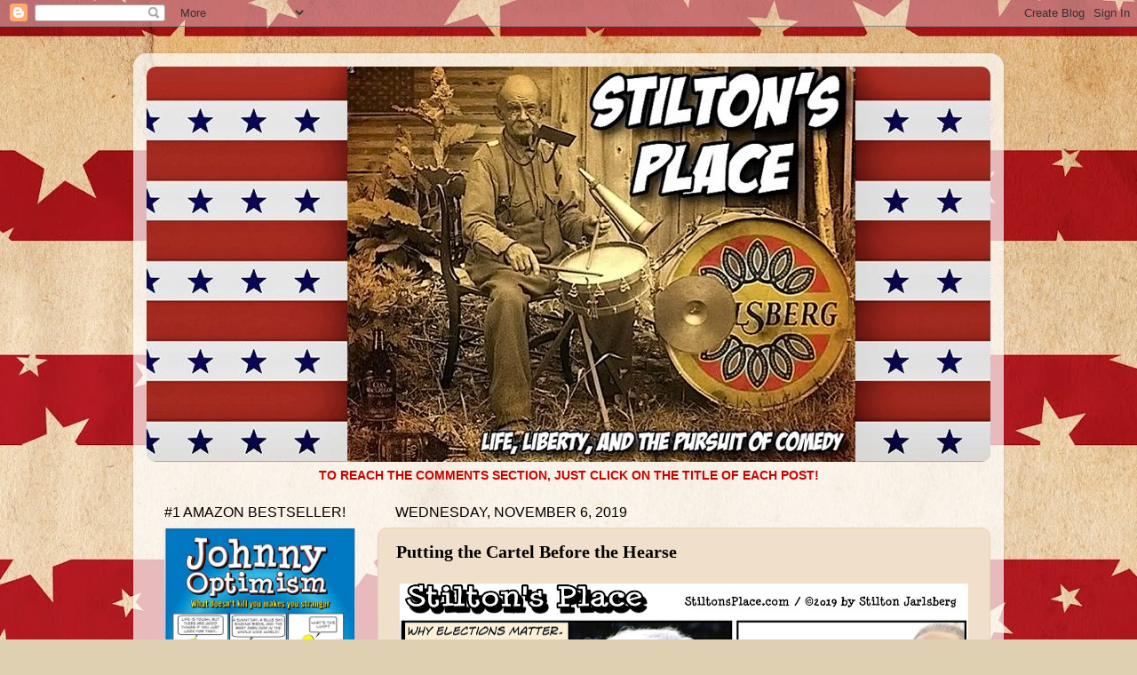

--- FILE ---
content_type: text/html; charset=UTF-8
request_url: https://stiltonsplace.blogspot.com/2019/11/putting-cartel-before-hearse.html?showComment=1573061022127
body_size: 36711
content:
<!DOCTYPE html>
<html class='v2' dir='ltr' lang='en'>
<head>
<link href='https://www.blogger.com/static/v1/widgets/335934321-css_bundle_v2.css' rel='stylesheet' type='text/css'/>
<meta content='width=1100' name='viewport'/>
<meta content='text/html; charset=UTF-8' http-equiv='Content-Type'/>
<meta content='blogger' name='generator'/>
<link href='https://stiltonsplace.blogspot.com/favicon.ico' rel='icon' type='image/x-icon'/>
<link href='https://stiltonsplace.blogspot.com/2019/11/putting-cartel-before-hearse.html' rel='canonical'/>
<link rel="alternate" type="application/atom+xml" title="Stilton&#39;s Place - Atom" href="https://stiltonsplace.blogspot.com/feeds/posts/default" />
<link rel="alternate" type="application/rss+xml" title="Stilton&#39;s Place - RSS" href="https://stiltonsplace.blogspot.com/feeds/posts/default?alt=rss" />
<link rel="service.post" type="application/atom+xml" title="Stilton&#39;s Place - Atom" href="https://www.blogger.com/feeds/7492406791849373430/posts/default" />

<link rel="alternate" type="application/atom+xml" title="Stilton&#39;s Place - Atom" href="https://stiltonsplace.blogspot.com/feeds/964866706873197477/comments/default" />
<!--Can't find substitution for tag [blog.ieCssRetrofitLinks]-->
<link href='https://blogger.googleusercontent.com/img/b/R29vZ2xl/AVvXsEgIqZML4j1igCjk2Ui5ORyYSGMXCkPUd8q2bHZHOSugGf6iFasWtL4o_Oc4RjpMf500x5SMmrqRIz5MyuPy9aRY9wmH2VchrTZSmNUBUXBm9MNHznal9F1yxSXaLkiMFV2q4E-FKSC5bNs/s640/Putting+the+Cartel+Before+the+Hearse+1.jpg' rel='image_src'/>
<meta content='https://stiltonsplace.blogspot.com/2019/11/putting-cartel-before-hearse.html' property='og:url'/>
<meta content='Putting the Cartel Before the Hearse' property='og:title'/>
<meta content='' property='og:description'/>
<meta content='https://blogger.googleusercontent.com/img/b/R29vZ2xl/AVvXsEgIqZML4j1igCjk2Ui5ORyYSGMXCkPUd8q2bHZHOSugGf6iFasWtL4o_Oc4RjpMf500x5SMmrqRIz5MyuPy9aRY9wmH2VchrTZSmNUBUXBm9MNHznal9F1yxSXaLkiMFV2q4E-FKSC5bNs/w1200-h630-p-k-no-nu/Putting+the+Cartel+Before+the+Hearse+1.jpg' property='og:image'/>
<title>Stilton's Place: Putting the Cartel Before the Hearse</title>
<style id='page-skin-1' type='text/css'><!--
/*-----------------------------------------------
Blogger Template Style
Name:     Picture Window
Designer: Blogger
URL:      www.blogger.com
----------------------------------------------- */
/* Content
----------------------------------------------- */
body {
font: normal normal 15px Arial, Tahoma, Helvetica, FreeSans, sans-serif;
color: #000000;
background: #dfd0b2 url(//2.bp.blogspot.com/-a6V4GMusVVg/XWa56-lm5lI/AAAAAAAAYgs/fekYPM1nfw83gNtIkmwIKxDhXCkyFdhgwCK4BGAYYCw/s0/Background.jpg) repeat scroll top left;
}
html body .region-inner {
min-width: 0;
max-width: 100%;
width: auto;
}
.content-outer {
font-size: 90%;
}
a:link {
text-decoration:none;
color: #cc0000;
}
a:visited {
text-decoration:none;
color: #cc0000;
}
a:hover {
text-decoration:underline;
color: #1762d2;
}
.content-outer {
background: transparent url(https://resources.blogblog.com/blogblog/data/1kt/transparent/white80.png) repeat scroll top left;
-moz-border-radius: 15px;
-webkit-border-radius: 15px;
-goog-ms-border-radius: 15px;
border-radius: 15px;
-moz-box-shadow: 0 0 3px rgba(0, 0, 0, .15);
-webkit-box-shadow: 0 0 3px rgba(0, 0, 0, .15);
-goog-ms-box-shadow: 0 0 3px rgba(0, 0, 0, .15);
box-shadow: 0 0 3px rgba(0, 0, 0, .15);
margin: 30px auto;
}
.content-inner {
padding: 15px;
}
/* Header
----------------------------------------------- */
.header-outer {
background: #e8d1af url(https://resources.blogblog.com/blogblog/data/1kt/transparent/header_gradient_shade.png) repeat-x scroll top left;
_background-image: none;
color: #000000;
-moz-border-radius: 10px;
-webkit-border-radius: 10px;
-goog-ms-border-radius: 10px;
border-radius: 10px;
}
.Header img, .Header #header-inner {
-moz-border-radius: 10px;
-webkit-border-radius: 10px;
-goog-ms-border-radius: 10px;
border-radius: 10px;
}
.header-inner .Header .titlewrapper,
.header-inner .Header .descriptionwrapper {
padding-left: 30px;
padding-right: 30px;
}
.Header h1 {
font: normal normal 36px Arial, Tahoma, Helvetica, FreeSans, sans-serif;
text-shadow: 1px 1px 3px rgba(0, 0, 0, 0.3);
}
.Header h1 a {
color: #000000;
}
.Header .description {
font-size: 130%;
}
/* Tabs
----------------------------------------------- */
.tabs-inner {
margin: .5em 0 0;
padding: 0;
}
.tabs-inner .section {
margin: 0;
}
.tabs-inner .widget ul {
padding: 0;
background: #e8d1af url(https://resources.blogblog.com/blogblog/data/1kt/transparent/tabs_gradient_shade.png) repeat scroll bottom;
-moz-border-radius: 10px;
-webkit-border-radius: 10px;
-goog-ms-border-radius: 10px;
border-radius: 10px;
}
.tabs-inner .widget li {
border: none;
}
.tabs-inner .widget li a {
display: inline-block;
padding: .5em 1em;
margin-right: 0;
color: #992211;
font: normal normal 15px Arial, Tahoma, Helvetica, FreeSans, sans-serif;
-moz-border-radius: 0 0 0 0;
-webkit-border-top-left-radius: 0;
-webkit-border-top-right-radius: 0;
-goog-ms-border-radius: 0 0 0 0;
border-radius: 0 0 0 0;
background: transparent none no-repeat scroll top left;
border-right: 1px solid #e8d1af;
}
.tabs-inner .widget li:first-child a {
padding-left: 1.25em;
-moz-border-radius-topleft: 10px;
-moz-border-radius-bottomleft: 10px;
-webkit-border-top-left-radius: 10px;
-webkit-border-bottom-left-radius: 10px;
-goog-ms-border-top-left-radius: 10px;
-goog-ms-border-bottom-left-radius: 10px;
border-top-left-radius: 10px;
border-bottom-left-radius: 10px;
}
.tabs-inner .widget li.selected a,
.tabs-inner .widget li a:hover {
position: relative;
z-index: 1;
background: #e8d1af url(https://resources.blogblog.com/blogblog/data/1kt/transparent/tabs_gradient_shade.png) repeat scroll bottom;
color: #990000;
-moz-box-shadow: 0 0 0 rgba(0, 0, 0, .15);
-webkit-box-shadow: 0 0 0 rgba(0, 0, 0, .15);
-goog-ms-box-shadow: 0 0 0 rgba(0, 0, 0, .15);
box-shadow: 0 0 0 rgba(0, 0, 0, .15);
}
/* Headings
----------------------------------------------- */
h2 {
font: normal normal 16px Impact, sans-serif;
text-transform: uppercase;
color: #000000;
margin: .5em 0;
}
/* Main
----------------------------------------------- */
.main-outer {
background: transparent none repeat scroll top center;
-moz-border-radius: 0 0 0 0;
-webkit-border-top-left-radius: 0;
-webkit-border-top-right-radius: 0;
-webkit-border-bottom-left-radius: 0;
-webkit-border-bottom-right-radius: 0;
-goog-ms-border-radius: 0 0 0 0;
border-radius: 0 0 0 0;
-moz-box-shadow: 0 0 0 rgba(0, 0, 0, .15);
-webkit-box-shadow: 0 0 0 rgba(0, 0, 0, .15);
-goog-ms-box-shadow: 0 0 0 rgba(0, 0, 0, .15);
box-shadow: 0 0 0 rgba(0, 0, 0, .15);
}
.main-inner {
padding: 15px 5px 20px;
}
.main-inner .column-center-inner {
padding: 0 0;
}
.main-inner .column-left-inner {
padding-left: 0;
}
.main-inner .column-right-inner {
padding-right: 0;
}
/* Posts
----------------------------------------------- */
h3.post-title {
margin: 0;
font: normal bold 20px Georgia, Utopia, 'Palatino Linotype', Palatino, serif;
}
.comments h4 {
margin: 1em 0 0;
font: normal bold 20px Georgia, Utopia, 'Palatino Linotype', Palatino, serif;
}
.date-header span {
color: #000000;
}
.post-outer {
background-color: #f0dfca;
border: solid 1px #e8d1af;
-moz-border-radius: 10px;
-webkit-border-radius: 10px;
border-radius: 10px;
-goog-ms-border-radius: 10px;
padding: 15px 20px;
margin: 0 -20px 20px;
}
.post-body {
line-height: 1.4;
font-size: 110%;
position: relative;
}
.post-header {
margin: 0 0 1.5em;
color: #a5a5a5;
line-height: 1.6;
}
.post-footer {
margin: .5em 0 0;
color: #a5a5a5;
line-height: 1.6;
}
#blog-pager {
font-size: 140%
}
#comments .comment-author {
padding-top: 1.5em;
border-top: dashed 1px #ccc;
border-top: dashed 1px rgba(128, 128, 128, .5);
background-position: 0 1.5em;
}
#comments .comment-author:first-child {
padding-top: 0;
border-top: none;
}
.avatar-image-container {
margin: .2em 0 0;
}
/* Comments
----------------------------------------------- */
.comments .comments-content .icon.blog-author {
background-repeat: no-repeat;
background-image: url([data-uri]);
}
.comments .comments-content .loadmore a {
border-top: 1px solid #1762d2;
border-bottom: 1px solid #1762d2;
}
.comments .continue {
border-top: 2px solid #1762d2;
}
/* Widgets
----------------------------------------------- */
.widget ul, .widget #ArchiveList ul.flat {
padding: 0;
list-style: none;
}
.widget ul li, .widget #ArchiveList ul.flat li {
border-top: dashed 1px #ccc;
border-top: dashed 1px rgba(128, 128, 128, .5);
}
.widget ul li:first-child, .widget #ArchiveList ul.flat li:first-child {
border-top: none;
}
.widget .post-body ul {
list-style: disc;
}
.widget .post-body ul li {
border: none;
}
/* Footer
----------------------------------------------- */
.footer-outer {
color:#f3f3f3;
background: transparent url(https://resources.blogblog.com/blogblog/data/1kt/transparent/black50.png) repeat scroll top left;
-moz-border-radius: 10px 10px 10px 10px;
-webkit-border-top-left-radius: 10px;
-webkit-border-top-right-radius: 10px;
-webkit-border-bottom-left-radius: 10px;
-webkit-border-bottom-right-radius: 10px;
-goog-ms-border-radius: 10px 10px 10px 10px;
border-radius: 10px 10px 10px 10px;
-moz-box-shadow: 0 0 0 rgba(0, 0, 0, .15);
-webkit-box-shadow: 0 0 0 rgba(0, 0, 0, .15);
-goog-ms-box-shadow: 0 0 0 rgba(0, 0, 0, .15);
box-shadow: 0 0 0 rgba(0, 0, 0, .15);
}
.footer-inner {
padding: 10px 5px 20px;
}
.footer-outer a {
color: #f4ffe8;
}
.footer-outer a:visited {
color: #bdd2a5;
}
.footer-outer a:hover {
color: #ffffff;
}
.footer-outer .widget h2 {
color: #c3c3c3;
}
/* Mobile
----------------------------------------------- */
html body.mobile {
height: auto;
}
html body.mobile {
min-height: 480px;
background-size: 100% auto;
}
.mobile .body-fauxcolumn-outer {
background: transparent none repeat scroll top left;
}
html .mobile .mobile-date-outer, html .mobile .blog-pager {
border-bottom: none;
background: transparent none repeat scroll top center;
margin-bottom: 10px;
}
.mobile .date-outer {
background: transparent none repeat scroll top center;
}
.mobile .header-outer, .mobile .main-outer,
.mobile .post-outer, .mobile .footer-outer {
-moz-border-radius: 0;
-webkit-border-radius: 0;
-goog-ms-border-radius: 0;
border-radius: 0;
}
.mobile .content-outer,
.mobile .main-outer,
.mobile .post-outer {
background: inherit;
border: none;
}
.mobile .content-outer {
font-size: 100%;
}
.mobile-link-button {
background-color: #cc0000;
}
.mobile-link-button a:link, .mobile-link-button a:visited {
color: #f0dfca;
}
.mobile-index-contents {
color: #000000;
}
.mobile .tabs-inner .PageList .widget-content {
background: #e8d1af url(https://resources.blogblog.com/blogblog/data/1kt/transparent/tabs_gradient_shade.png) repeat scroll bottom;
color: #990000;
}
.mobile .tabs-inner .PageList .widget-content .pagelist-arrow {
border-left: 1px solid #e8d1af;
}

--></style>
<style id='template-skin-1' type='text/css'><!--
body {
min-width: 980px;
}
.content-outer, .content-fauxcolumn-outer, .region-inner {
min-width: 980px;
max-width: 980px;
_width: 980px;
}
.main-inner .columns {
padding-left: 260px;
padding-right: 0px;
}
.main-inner .fauxcolumn-center-outer {
left: 260px;
right: 0px;
/* IE6 does not respect left and right together */
_width: expression(this.parentNode.offsetWidth -
parseInt("260px") -
parseInt("0px") + 'px');
}
.main-inner .fauxcolumn-left-outer {
width: 260px;
}
.main-inner .fauxcolumn-right-outer {
width: 0px;
}
.main-inner .column-left-outer {
width: 260px;
right: 100%;
margin-left: -260px;
}
.main-inner .column-right-outer {
width: 0px;
margin-right: -0px;
}
#layout {
min-width: 0;
}
#layout .content-outer {
min-width: 0;
width: 800px;
}
#layout .region-inner {
min-width: 0;
width: auto;
}
body#layout div.add_widget {
padding: 8px;
}
body#layout div.add_widget a {
margin-left: 32px;
}
--></style>
<style>
    body {background-image:url(\/\/2.bp.blogspot.com\/-a6V4GMusVVg\/XWa56-lm5lI\/AAAAAAAAYgs\/fekYPM1nfw83gNtIkmwIKxDhXCkyFdhgwCK4BGAYYCw\/s0\/Background.jpg);}
    
@media (max-width: 200px) { body {background-image:url(\/\/2.bp.blogspot.com\/-a6V4GMusVVg\/XWa56-lm5lI\/AAAAAAAAYgs\/fekYPM1nfw83gNtIkmwIKxDhXCkyFdhgwCK4BGAYYCw\/w200\/Background.jpg);}}
@media (max-width: 400px) and (min-width: 201px) { body {background-image:url(\/\/2.bp.blogspot.com\/-a6V4GMusVVg\/XWa56-lm5lI\/AAAAAAAAYgs\/fekYPM1nfw83gNtIkmwIKxDhXCkyFdhgwCK4BGAYYCw\/w400\/Background.jpg);}}
@media (max-width: 800px) and (min-width: 401px) { body {background-image:url(\/\/2.bp.blogspot.com\/-a6V4GMusVVg\/XWa56-lm5lI\/AAAAAAAAYgs\/fekYPM1nfw83gNtIkmwIKxDhXCkyFdhgwCK4BGAYYCw\/w800\/Background.jpg);}}
@media (max-width: 1200px) and (min-width: 801px) { body {background-image:url(\/\/2.bp.blogspot.com\/-a6V4GMusVVg\/XWa56-lm5lI\/AAAAAAAAYgs\/fekYPM1nfw83gNtIkmwIKxDhXCkyFdhgwCK4BGAYYCw\/w1200\/Background.jpg);}}
/* Last tag covers anything over one higher than the previous max-size cap. */
@media (min-width: 1201px) { body {background-image:url(\/\/2.bp.blogspot.com\/-a6V4GMusVVg\/XWa56-lm5lI\/AAAAAAAAYgs\/fekYPM1nfw83gNtIkmwIKxDhXCkyFdhgwCK4BGAYYCw\/w1600\/Background.jpg);}}
  </style>
<link href='https://www.blogger.com/dyn-css/authorization.css?targetBlogID=7492406791849373430&amp;zx=938ed87c-f70e-4d22-8805-04f52e841341' media='none' onload='if(media!=&#39;all&#39;)media=&#39;all&#39;' rel='stylesheet'/><noscript><link href='https://www.blogger.com/dyn-css/authorization.css?targetBlogID=7492406791849373430&amp;zx=938ed87c-f70e-4d22-8805-04f52e841341' rel='stylesheet'/></noscript>
<meta name='google-adsense-platform-account' content='ca-host-pub-1556223355139109'/>
<meta name='google-adsense-platform-domain' content='blogspot.com'/>

<!-- data-ad-client=ca-pub-1167036013381751 -->

<link rel="stylesheet" href="https://fonts.googleapis.com/css2?display=swap&family=Darker+Grotesque&family=Creepster&family=Risque&family=Dancing+Script&family=Courgette"></head>
<body class='loading variant-shade'>
<div class='navbar section' id='navbar' name='Navbar'><div class='widget Navbar' data-version='1' id='Navbar1'><script type="text/javascript">
    function setAttributeOnload(object, attribute, val) {
      if(window.addEventListener) {
        window.addEventListener('load',
          function(){ object[attribute] = val; }, false);
      } else {
        window.attachEvent('onload', function(){ object[attribute] = val; });
      }
    }
  </script>
<div id="navbar-iframe-container"></div>
<script type="text/javascript" src="https://apis.google.com/js/platform.js"></script>
<script type="text/javascript">
      gapi.load("gapi.iframes:gapi.iframes.style.bubble", function() {
        if (gapi.iframes && gapi.iframes.getContext) {
          gapi.iframes.getContext().openChild({
              url: 'https://www.blogger.com/navbar/7492406791849373430?po\x3d964866706873197477\x26origin\x3dhttps://stiltonsplace.blogspot.com',
              where: document.getElementById("navbar-iframe-container"),
              id: "navbar-iframe"
          });
        }
      });
    </script><script type="text/javascript">
(function() {
var script = document.createElement('script');
script.type = 'text/javascript';
script.src = '//pagead2.googlesyndication.com/pagead/js/google_top_exp.js';
var head = document.getElementsByTagName('head')[0];
if (head) {
head.appendChild(script);
}})();
</script>
</div></div>
<div class='body-fauxcolumns'>
<div class='fauxcolumn-outer body-fauxcolumn-outer'>
<div class='cap-top'>
<div class='cap-left'></div>
<div class='cap-right'></div>
</div>
<div class='fauxborder-left'>
<div class='fauxborder-right'></div>
<div class='fauxcolumn-inner'>
</div>
</div>
<div class='cap-bottom'>
<div class='cap-left'></div>
<div class='cap-right'></div>
</div>
</div>
</div>
<div class='content'>
<div class='content-fauxcolumns'>
<div class='fauxcolumn-outer content-fauxcolumn-outer'>
<div class='cap-top'>
<div class='cap-left'></div>
<div class='cap-right'></div>
</div>
<div class='fauxborder-left'>
<div class='fauxborder-right'></div>
<div class='fauxcolumn-inner'>
</div>
</div>
<div class='cap-bottom'>
<div class='cap-left'></div>
<div class='cap-right'></div>
</div>
</div>
</div>
<div class='content-outer'>
<div class='content-cap-top cap-top'>
<div class='cap-left'></div>
<div class='cap-right'></div>
</div>
<div class='fauxborder-left content-fauxborder-left'>
<div class='fauxborder-right content-fauxborder-right'></div>
<div class='content-inner'>
<header>
<div class='header-outer'>
<div class='header-cap-top cap-top'>
<div class='cap-left'></div>
<div class='cap-right'></div>
</div>
<div class='fauxborder-left header-fauxborder-left'>
<div class='fauxborder-right header-fauxborder-right'></div>
<div class='region-inner header-inner'>
<div class='header section' id='header' name='Header'><div class='widget Header' data-version='1' id='Header1'>
<div id='header-inner'>
<a href='https://stiltonsplace.blogspot.com/' style='display: block'>
<img alt='Stilton&#39;s Place' height='445px; ' id='Header1_headerimg' src='https://blogger.googleusercontent.com/img/b/R29vZ2xl/AVvXsEgmKmvsJP59uvf3kTLlMaOdS4mGuOz41J9-zSd3DVdTaySENMCGBRc2GPhDwARh3PW5T8pZB4JPhvXd9fP5MZK84b0MNgKH3VN2BwAzJi4Ds6WJsXaToWq5pgS3DHlA4qpzZxdqNYlOOZI/s1600/-Stiltons+Place+Version+7+1.jpg' style='display: block' width='1024px; '/>
</a>
</div>
</div></div>
</div>
</div>
<div class='header-cap-bottom cap-bottom'>
<div class='cap-left'></div>
<div class='cap-right'></div>
</div>
</div>
</header>
<div class='tabs-outer'>
<div class='tabs-cap-top cap-top'>
<div class='cap-left'></div>
<div class='cap-right'></div>
</div>
<div class='fauxborder-left tabs-fauxborder-left'>
<div class='fauxborder-right tabs-fauxborder-right'></div>
<div class='region-inner tabs-inner'>
<div class='tabs section' id='crosscol' name='Cross-Column'><div class='widget Text' data-version='1' id='Text2'>
<h2 class='title'>COMMENTS:</h2>
<div class='widget-content'>
<center><b><span =""  style="color:#cc0000;">TO REACH THE COMMENTS SECTION, JUST CLICK ON THE TITLE OF EACH POST!</span></b></center>
</div>
<div class='clear'></div>
</div></div>
<div class='tabs no-items section' id='crosscol-overflow' name='Cross-Column 2'></div>
</div>
</div>
<div class='tabs-cap-bottom cap-bottom'>
<div class='cap-left'></div>
<div class='cap-right'></div>
</div>
</div>
<div class='main-outer'>
<div class='main-cap-top cap-top'>
<div class='cap-left'></div>
<div class='cap-right'></div>
</div>
<div class='fauxborder-left main-fauxborder-left'>
<div class='fauxborder-right main-fauxborder-right'></div>
<div class='region-inner main-inner'>
<div class='columns fauxcolumns'>
<div class='fauxcolumn-outer fauxcolumn-center-outer'>
<div class='cap-top'>
<div class='cap-left'></div>
<div class='cap-right'></div>
</div>
<div class='fauxborder-left'>
<div class='fauxborder-right'></div>
<div class='fauxcolumn-inner'>
</div>
</div>
<div class='cap-bottom'>
<div class='cap-left'></div>
<div class='cap-right'></div>
</div>
</div>
<div class='fauxcolumn-outer fauxcolumn-left-outer'>
<div class='cap-top'>
<div class='cap-left'></div>
<div class='cap-right'></div>
</div>
<div class='fauxborder-left'>
<div class='fauxborder-right'></div>
<div class='fauxcolumn-inner'>
</div>
</div>
<div class='cap-bottom'>
<div class='cap-left'></div>
<div class='cap-right'></div>
</div>
</div>
<div class='fauxcolumn-outer fauxcolumn-right-outer'>
<div class='cap-top'>
<div class='cap-left'></div>
<div class='cap-right'></div>
</div>
<div class='fauxborder-left'>
<div class='fauxborder-right'></div>
<div class='fauxcolumn-inner'>
</div>
</div>
<div class='cap-bottom'>
<div class='cap-left'></div>
<div class='cap-right'></div>
</div>
</div>
<!-- corrects IE6 width calculation -->
<div class='columns-inner'>
<div class='column-center-outer'>
<div class='column-center-inner'>
<div class='main section' id='main' name='Main'><div class='widget Blog' data-version='1' id='Blog1'>
<div class='blog-posts hfeed'>

          <div class="date-outer">
        
<h2 class='date-header'><span>Wednesday, November 6, 2019</span></h2>

          <div class="date-posts">
        
<div class='post-outer'>
<div class='post hentry uncustomized-post-template' itemprop='blogPost' itemscope='itemscope' itemtype='http://schema.org/BlogPosting'>
<meta content='https://blogger.googleusercontent.com/img/b/R29vZ2xl/AVvXsEgIqZML4j1igCjk2Ui5ORyYSGMXCkPUd8q2bHZHOSugGf6iFasWtL4o_Oc4RjpMf500x5SMmrqRIz5MyuPy9aRY9wmH2VchrTZSmNUBUXBm9MNHznal9F1yxSXaLkiMFV2q4E-FKSC5bNs/s640/Putting+the+Cartel+Before+the+Hearse+1.jpg' itemprop='image_url'/>
<meta content='7492406791849373430' itemprop='blogId'/>
<meta content='964866706873197477' itemprop='postId'/>
<a name='964866706873197477'></a>
<h3 class='post-title entry-title' itemprop='name'>
Putting the Cartel Before the Hearse
</h3>
<div class='post-header'>
<div class='post-header-line-1'></div>
</div>
<div class='post-body entry-content' id='post-body-964866706873197477' itemprop='description articleBody'>
<table align="center" cellpadding="0" cellspacing="0" class="tr-caption-container" style="margin-left: auto; margin-right: auto; text-align: center;"><tbody>
<tr><td style="text-align: center;"><a href="https://blogger.googleusercontent.com/img/b/R29vZ2xl/AVvXsEgIqZML4j1igCjk2Ui5ORyYSGMXCkPUd8q2bHZHOSugGf6iFasWtL4o_Oc4RjpMf500x5SMmrqRIz5MyuPy9aRY9wmH2VchrTZSmNUBUXBm9MNHznal9F1yxSXaLkiMFV2q4E-FKSC5bNs/s1600/Putting+the+Cartel+Before+the+Hearse+1.jpg" imageanchor="1" style="margin-left: auto; margin-right: auto;"><img alt="stilton&#8217;s place, stilton, political, humor, conservative, cartoons, jokes, hope n&#8217; change, mormon family, mexico, drug cartels, murder, trump, obama, holder, fast and furious" border="0" data-original-height="619" data-original-width="1280" height="308" src="https://blogger.googleusercontent.com/img/b/R29vZ2xl/AVvXsEgIqZML4j1igCjk2Ui5ORyYSGMXCkPUd8q2bHZHOSugGf6iFasWtL4o_Oc4RjpMf500x5SMmrqRIz5MyuPy9aRY9wmH2VchrTZSmNUBUXBm9MNHznal9F1yxSXaLkiMFV2q4E-FKSC5bNs/s640/Putting+the+Cartel+Before+the+Hearse+1.jpg" title="" width="640" /></a></td></tr>
<tr><td class="tr-caption" style="text-align: center;"><i>WE remember, you insufferable lying assholes.</i></td></tr>
</tbody></table>
By now you've heard the story of the Mormon family who had three women and six children massacred by drug cartel members while traveling through Mexico to attend a wedding. The story is heartbreaking...and a legitimate source for righteous anger.<br />
<br />
To that end, President Trump has made the offer to Mexico to basically <a href="https://www.foxnews.com/politics/trump-calls-for-war-against-mexican-drug-cartel-monsters-after-americans-murdered-in-shootout" target="_blank">go to war with the cartels</a>, using American troops to wipe this scourge from the Earth. Which is a very refreshing change from the way Barack Obama dealt with the problem by <i>sending automatic weapons to the cartels</i>.<br />
<br />
We discussed this a lot at <i>Hope n' Change</i> way back in 2011, but will serve up a refresher for those who have forgotten details...or never heard them.<br />
<br />
"Fast and Furious" was a program administered by the ATF under attorney general Eric Holder's direction and almost surely Barack Obama's endorsement. The program helped <a href="https://hopenchangecartoons.blogspot.com/2011/06/hnc-vault-borderline-madness.html" target="_blank">smuggle more than 1700 weapons to Mexican criminals and drug cartels</a>&nbsp;just "to see where they'd surface."<br />
<br />
Theoretically, this would provide valuable information which would allow the ATF to shut down the gunrunners. But unsurprisingly, "theory" went out the window, the program flew out of control, and the AK-47s and armor-piercing shells were used to murder dozens (if not hundreds) of people <i>including a U.S. Border Patrol agent and a Customs Enforcement agent</i>.<br />
<br />
Speculation, which we personally find entirely believable, is that the primary purpose of the program wasn't really to track gang members at all, but rather for the Obama administration <i>to pretend to be shocked that guns sold in America had been used to slaughter people in Mexico</i> - which would have given Obama and Holder an excuse to attack the second amendment rights of Americans. And had "Fast and Furious" not been exposed, their bloodsoaked plan might actually have worked.<br />
<br />
The contrast between the administrations of Trump and Obama could not be more marked. Trump wants to kill the bad guys who kill Americans...Obama <i>wanted</i> the bad guys to kill others, and equipped them to do so, in order to make his own covert attack on Americans.<br />
<br />
And this is why, despite his many rough spots, we strongly support Donald Trump. And why we're still sickened by the memory of Barack Obama and everyone who surrounded him.
<div style='clear: both;'></div>
</div>
<div class='post-footer'>
<div class='post-footer-line post-footer-line-1'>
<span class='post-author vcard'>
Posted by
<span class='fn' itemprop='author' itemscope='itemscope' itemtype='http://schema.org/Person'>
<span itemprop='name'>Stilton Jarlsberg</span>
</span>
</span>
<span class='post-timestamp'>
at
<meta content='https://stiltonsplace.blogspot.com/2019/11/putting-cartel-before-hearse.html' itemprop='url'/>
<a class='timestamp-link' href='https://stiltonsplace.blogspot.com/2019/11/putting-cartel-before-hearse.html' rel='bookmark' title='permanent link'><abbr class='published' itemprop='datePublished' title='2019-11-06T00:01:00-06:00'>12:01&#8239;AM</abbr></a>
</span>
<span class='post-comment-link'>
</span>
<span class='post-icons'>
<span class='item-control blog-admin pid-1745354513'>
<a href='https://www.blogger.com/post-edit.g?blogID=7492406791849373430&postID=964866706873197477&from=pencil' title='Edit Post'>
<img alt='' class='icon-action' height='18' src='https://resources.blogblog.com/img/icon18_edit_allbkg.gif' width='18'/>
</a>
</span>
</span>
<div class='post-share-buttons goog-inline-block'>
<a class='goog-inline-block share-button sb-email' href='https://www.blogger.com/share-post.g?blogID=7492406791849373430&postID=964866706873197477&target=email' target='_blank' title='Email This'><span class='share-button-link-text'>Email This</span></a><a class='goog-inline-block share-button sb-blog' href='https://www.blogger.com/share-post.g?blogID=7492406791849373430&postID=964866706873197477&target=blog' onclick='window.open(this.href, "_blank", "height=270,width=475"); return false;' target='_blank' title='BlogThis!'><span class='share-button-link-text'>BlogThis!</span></a><a class='goog-inline-block share-button sb-twitter' href='https://www.blogger.com/share-post.g?blogID=7492406791849373430&postID=964866706873197477&target=twitter' target='_blank' title='Share to X'><span class='share-button-link-text'>Share to X</span></a><a class='goog-inline-block share-button sb-facebook' href='https://www.blogger.com/share-post.g?blogID=7492406791849373430&postID=964866706873197477&target=facebook' onclick='window.open(this.href, "_blank", "height=430,width=640"); return false;' target='_blank' title='Share to Facebook'><span class='share-button-link-text'>Share to Facebook</span></a><a class='goog-inline-block share-button sb-pinterest' href='https://www.blogger.com/share-post.g?blogID=7492406791849373430&postID=964866706873197477&target=pinterest' target='_blank' title='Share to Pinterest'><span class='share-button-link-text'>Share to Pinterest</span></a>
</div>
</div>
<div class='post-footer-line post-footer-line-2'>
<span class='post-labels'>
</span>
</div>
<div class='post-footer-line post-footer-line-3'>
<span class='post-location'>
</span>
</div>
</div>
</div>
<div class='comments' id='comments'>
<a name='comments'></a>
<h4>48 comments:</h4>
<div id='Blog1_comments-block-wrapper'>
<dl class='avatar-comment-indent' id='comments-block'>
<dt class='comment-author ' id='c3349653603779889063'>
<a name='c3349653603779889063'></a>
<div class="avatar-image-container avatar-stock"><span dir="ltr"><a href="https://www.blogger.com/profile/13215031912797290210" target="" rel="nofollow" onclick="" class="avatar-hovercard" id="av-3349653603779889063-13215031912797290210"><img src="//www.blogger.com/img/blogger_logo_round_35.png" width="35" height="35" alt="" title="mamafrog">

</a></span></div>
<a href='https://www.blogger.com/profile/13215031912797290210' rel='nofollow'>mamafrog</a>
said...
</dt>
<dd class='comment-body' id='Blog1_cmt-3349653603779889063'>
<p>
Personally, that kind of war sounds like another eternal never win situation. Just like certain overseas conflicts that we are being pulled out of now. Drug money and cartels are octpussed into everything in Mexico and Mexico doesn&#39;t seem interested in getting down and dirty and getting them out. Their states are still separate entities and don&#39;t want to work together.
</p>
</dd>
<dd class='comment-footer'>
<span class='comment-timestamp'>
<a href='https://stiltonsplace.blogspot.com/2019/11/putting-cartel-before-hearse.html?showComment=1573020777566#c3349653603779889063' title='comment permalink'>
November 6, 2019 at 12:12&#8239;AM
</a>
<span class='item-control blog-admin pid-237436355'>
<a class='comment-delete' href='https://www.blogger.com/comment/delete/7492406791849373430/3349653603779889063' title='Delete Comment'>
<img src='https://resources.blogblog.com/img/icon_delete13.gif'/>
</a>
</span>
</span>
</dd>
<dt class='comment-author ' id='c4814826660381650416'>
<a name='c4814826660381650416'></a>
<div class="avatar-image-container vcard"><span dir="ltr"><a href="https://www.blogger.com/profile/05476249942977497820" target="" rel="nofollow" onclick="" class="avatar-hovercard" id="av-4814826660381650416-05476249942977497820"><img src="https://resources.blogblog.com/img/blank.gif" width="35" height="35" class="delayLoad" style="display: none;" longdesc="//blogger.googleusercontent.com/img/b/R29vZ2xl/AVvXsEgjogPgNwK4HMlA1Wp7YqJoEMPojBsp8RwEc2-kHGulFb9W7N1lAOCLm40-GeyhnOAH9COAjFbcjflk8FfZ2uwZNGepYKjiP5rSlaX4mRccyXa3y-e-Flb0uQ4ob2WF7NU/s45-c/StonePat.JPG" alt="" title="Pat Cummings">

<noscript><img src="//blogger.googleusercontent.com/img/b/R29vZ2xl/AVvXsEgjogPgNwK4HMlA1Wp7YqJoEMPojBsp8RwEc2-kHGulFb9W7N1lAOCLm40-GeyhnOAH9COAjFbcjflk8FfZ2uwZNGepYKjiP5rSlaX4mRccyXa3y-e-Flb0uQ4ob2WF7NU/s45-c/StonePat.JPG" width="35" height="35" class="photo" alt=""></noscript></a></span></div>
<a href='https://www.blogger.com/profile/05476249942977497820' rel='nofollow'>Pat Cummings</a>
said...
</dt>
<dd class='comment-body' id='Blog1_cmt-4814826660381650416'>
<p>
Battles come in two categories, @mamafrog: offensive and defensive. When you choose to fight a defensive battle, it can be termed an act of war&#8212;but choosing <b>not</b> to fight is an act of surrender. And surrendering to cartels and criminals is simply a different kind of never-win.<br /><br />That&#39;s why President Trump was wise to call on <i>Mexico</i> to fight this war in Mexico... while promising, but hardly specifying, assistance from the US, whose citizens are also&#8212;and now, obviously&#8212;at risk from a criminal power-base south of the border.
</p>
</dd>
<dd class='comment-footer'>
<span class='comment-timestamp'>
<a href='https://stiltonsplace.blogspot.com/2019/11/putting-cartel-before-hearse.html?showComment=1573021597005#c4814826660381650416' title='comment permalink'>
November 6, 2019 at 12:26&#8239;AM
</a>
<span class='item-control blog-admin pid-358095826'>
<a class='comment-delete' href='https://www.blogger.com/comment/delete/7492406791849373430/4814826660381650416' title='Delete Comment'>
<img src='https://resources.blogblog.com/img/icon_delete13.gif'/>
</a>
</span>
</span>
</dd>
<dt class='comment-author ' id='c6048646786086729205'>
<a name='c6048646786086729205'></a>
<div class="avatar-image-container avatar-stock"><span dir="ltr"><img src="//resources.blogblog.com/img/blank.gif" width="35" height="35" alt="" title="Crazy World">

</span></div>
Crazy World
said...
</dt>
<dd class='comment-body' id='Blog1_cmt-6048646786086729205'>
<p>
Bravo, excellent post on this awful day.
</p>
</dd>
<dd class='comment-footer'>
<span class='comment-timestamp'>
<a href='https://stiltonsplace.blogspot.com/2019/11/putting-cartel-before-hearse.html?showComment=1573021720445#c6048646786086729205' title='comment permalink'>
November 6, 2019 at 12:28&#8239;AM
</a>
<span class='item-control blog-admin pid-1189987807'>
<a class='comment-delete' href='https://www.blogger.com/comment/delete/7492406791849373430/6048646786086729205' title='Delete Comment'>
<img src='https://resources.blogblog.com/img/icon_delete13.gif'/>
</a>
</span>
</span>
</dd>
<dt class='comment-author ' id='c8300299941462819377'>
<a name='c8300299941462819377'></a>
<div class="avatar-image-container vcard"><span dir="ltr"><a href="https://www.blogger.com/profile/03589082788207472937" target="" rel="nofollow" onclick="" class="avatar-hovercard" id="av-8300299941462819377-03589082788207472937"><img src="https://resources.blogblog.com/img/blank.gif" width="35" height="35" class="delayLoad" style="display: none;" longdesc="//blogger.googleusercontent.com/img/b/R29vZ2xl/AVvXsEgMSInjMUj4ehI2DL3vi3yCuEJd29ETvFK3SOzVEOmj6Tlmzg7vCv99WN5h9cN9UHn83U2OpCPznqiS1T83yr2V-vT7jD9oBB2WTyEPXQEGbMQyn9OzqI7mDsglKR1s5g/s45-c/C7+Raised+Flags+%28square%29.jpg" alt="" title="She&rsquo;s A Beauty">

<noscript><img src="//blogger.googleusercontent.com/img/b/R29vZ2xl/AVvXsEgMSInjMUj4ehI2DL3vi3yCuEJd29ETvFK3SOzVEOmj6Tlmzg7vCv99WN5h9cN9UHn83U2OpCPznqiS1T83yr2V-vT7jD9oBB2WTyEPXQEGbMQyn9OzqI7mDsglKR1s5g/s45-c/C7+Raised+Flags+%28square%29.jpg" width="35" height="35" class="photo" alt=""></noscript></a></span></div>
<a href='https://www.blogger.com/profile/03589082788207472937' rel='nofollow'>She&#8217;s A Beauty</a>
said...
</dt>
<dd class='comment-body' id='Blog1_cmt-8300299941462819377'>
<p>
Jugears, and the incompetent racists he surrounded himself with (including his miserable wife), left an 8-year-long shit stain on this country that we&#8217;ll be struggling to wipe clean for years to come. Thank God DJT seems to have an infinite supply of Charmin and isn&#8217;t afraid to use it. 
</p>
</dd>
<dd class='comment-footer'>
<span class='comment-timestamp'>
<a href='https://stiltonsplace.blogspot.com/2019/11/putting-cartel-before-hearse.html?showComment=1573023115384#c8300299941462819377' title='comment permalink'>
November 6, 2019 at 12:51&#8239;AM
</a>
<span class='item-control blog-admin pid-1990814911'>
<a class='comment-delete' href='https://www.blogger.com/comment/delete/7492406791849373430/8300299941462819377' title='Delete Comment'>
<img src='https://resources.blogblog.com/img/icon_delete13.gif'/>
</a>
</span>
</span>
</dd>
<dt class='comment-author ' id='c6096234608534132413'>
<a name='c6096234608534132413'></a>
<div class="avatar-image-container vcard"><span dir="ltr"><a href="https://www.blogger.com/profile/12850395662800864408" target="" rel="nofollow" onclick="" class="avatar-hovercard" id="av-6096234608534132413-12850395662800864408"><img src="https://resources.blogblog.com/img/blank.gif" width="35" height="35" class="delayLoad" style="display: none;" longdesc="//blogger.googleusercontent.com/img/b/R29vZ2xl/AVvXsEh3mRc8xA4fTLZ0O_A29rGVKqyB_3hJQ6jKODrgS3Xqe2ZSF_ZRAyF6Fy9MJz46erZ6wsdSb_Y7llZpuvJPycyB9PFzhRynRmmRXF8Uh_ExdQN_IviS2c7RfrYg5TUzNA4/s45-c/*" alt="" title="j">

<noscript><img src="//blogger.googleusercontent.com/img/b/R29vZ2xl/AVvXsEh3mRc8xA4fTLZ0O_A29rGVKqyB_3hJQ6jKODrgS3Xqe2ZSF_ZRAyF6Fy9MJz46erZ6wsdSb_Y7llZpuvJPycyB9PFzhRynRmmRXF8Uh_ExdQN_IviS2c7RfrYg5TUzNA4/s45-c/*" width="35" height="35" class="photo" alt=""></noscript></a></span></div>
<a href='https://www.blogger.com/profile/12850395662800864408' rel='nofollow'>j</a>
said...
</dt>
<dd class='comment-body' id='Blog1_cmt-6096234608534132413'>
<p>
Maybe we could listen to Al Gore - remember him?- and just offer to set up basketball hoops for the cartels, so they could play &quot;midnight basketball&quot; and that would do away with their urges to be mean. After all, it worked with all the gangs, right?<br />Seriously, though - I feel such pity for the average Mexican who has no say in the corrupt elections, no power over the corrupt police forces, no protection from the corrupt army and no mercy from the cartels. I know there are many good people there who feel that they live in Hell.
</p>
</dd>
<dd class='comment-footer'>
<span class='comment-timestamp'>
<a href='https://stiltonsplace.blogspot.com/2019/11/putting-cartel-before-hearse.html?showComment=1573023472801#c6096234608534132413' title='comment permalink'>
November 6, 2019 at 12:57&#8239;AM
</a>
<span class='item-control blog-admin pid-1576430017'>
<a class='comment-delete' href='https://www.blogger.com/comment/delete/7492406791849373430/6096234608534132413' title='Delete Comment'>
<img src='https://resources.blogblog.com/img/icon_delete13.gif'/>
</a>
</span>
</span>
</dd>
<dt class='comment-author ' id='c3582443193566539505'>
<a name='c3582443193566539505'></a>
<div class="avatar-image-container avatar-stock"><span dir="ltr"><a href="https://www.blogger.com/profile/13668828493801753456" target="" rel="nofollow" onclick="" class="avatar-hovercard" id="av-3582443193566539505-13668828493801753456"><img src="//www.blogger.com/img/blogger_logo_round_35.png" width="35" height="35" alt="" title="Dan">

</a></span></div>
<a href='https://www.blogger.com/profile/13668828493801753456' rel='nofollow'>Dan</a>
said...
</dt>
<dd class='comment-body' id='Blog1_cmt-3582443193566539505'>
<p>
Who benefits from cartel cash and favors in the US?<br />What politicians (from town council to state governor, representative, senator or cabinet-level executive) current or past?  What law enforcement personnel?<br />Who are the others in media and education, unions, or whatever, who benefit from the cartels&#39; trade?<br />These people need to be rolled up, too.
</p>
</dd>
<dd class='comment-footer'>
<span class='comment-timestamp'>
<a href='https://stiltonsplace.blogspot.com/2019/11/putting-cartel-before-hearse.html?showComment=1573028942471#c3582443193566539505' title='comment permalink'>
November 6, 2019 at 2:29&#8239;AM
</a>
<span class='item-control blog-admin pid-2018755355'>
<a class='comment-delete' href='https://www.blogger.com/comment/delete/7492406791849373430/3582443193566539505' title='Delete Comment'>
<img src='https://resources.blogblog.com/img/icon_delete13.gif'/>
</a>
</span>
</span>
</dd>
<dt class='comment-author ' id='c4710309655691997712'>
<a name='c4710309655691997712'></a>
<div class="avatar-image-container avatar-stock"><span dir="ltr"><a href="https://www.blogger.com/profile/07251929684654219052" target="" rel="nofollow" onclick="" class="avatar-hovercard" id="av-4710309655691997712-07251929684654219052"><img src="//www.blogger.com/img/blogger_logo_round_35.png" width="35" height="35" alt="" title="Jim Irre">

</a></span></div>
<a href='https://www.blogger.com/profile/07251929684654219052' rel='nofollow'>Jim Irre</a>
said...
</dt>
<dd class='comment-body' id='Blog1_cmt-4710309655691997712'>
<p>
Sometimes I wonder if asking permission is worthwhile anymore. 
</p>
</dd>
<dd class='comment-footer'>
<span class='comment-timestamp'>
<a href='https://stiltonsplace.blogspot.com/2019/11/putting-cartel-before-hearse.html?showComment=1573031445257#c4710309655691997712' title='comment permalink'>
November 6, 2019 at 3:10&#8239;AM
</a>
<span class='item-control blog-admin pid-975044351'>
<a class='comment-delete' href='https://www.blogger.com/comment/delete/7492406791849373430/4710309655691997712' title='Delete Comment'>
<img src='https://resources.blogblog.com/img/icon_delete13.gif'/>
</a>
</span>
</span>
</dd>
<dt class='comment-author ' id='c1412020988512541863'>
<a name='c1412020988512541863'></a>
<div class="avatar-image-container vcard"><span dir="ltr"><a href="https://www.blogger.com/profile/04847984055699795355" target="" rel="nofollow" onclick="" class="avatar-hovercard" id="av-1412020988512541863-04847984055699795355"><img src="https://resources.blogblog.com/img/blank.gif" width="35" height="35" class="delayLoad" style="display: none;" longdesc="//blogger.googleusercontent.com/img/b/R29vZ2xl/AVvXsEgqqjFZUAnBuHLLPfl_UkDfCrl0m8USy7GPH2quh6AhLKaAO4KzNknpX6_1T0-3rbOxJ98ZBHyvBd9vX6sXAHdZh9a3bAn0aYvz_IjyFhrr0twqVqPw817i8UYhRACKpA/s45-c/Corpsman+7hjuv21.jpg" alt="" title="REM1875">

<noscript><img src="//blogger.googleusercontent.com/img/b/R29vZ2xl/AVvXsEgqqjFZUAnBuHLLPfl_UkDfCrl0m8USy7GPH2quh6AhLKaAO4KzNknpX6_1T0-3rbOxJ98ZBHyvBd9vX6sXAHdZh9a3bAn0aYvz_IjyFhrr0twqVqPw817i8UYhRACKpA/s45-c/Corpsman+7hjuv21.jpg" width="35" height="35" class="photo" alt=""></noscript></a></span></div>
<a href='https://www.blogger.com/profile/04847984055699795355' rel='nofollow'>REM1875</a>
said...
</dt>
<dd class='comment-body' id='Blog1_cmt-1412020988512541863'>
<p>
The best source of news south of the border that our media simply will not cover ..... Borderland Beat<br /><br />http://www.borderlandbeat.com/<br /><br />If it happened in Croatia, Uganda, Nigeria, Bulgaria, hell even Maldives, it would be front page news........... A few mile from us and our media does not even give it a nod ...... <br /><br />I got a feeling the cartels have some deep pockets in dee cee they keep filled ......
</p>
</dd>
<dd class='comment-footer'>
<span class='comment-timestamp'>
<a href='https://stiltonsplace.blogspot.com/2019/11/putting-cartel-before-hearse.html?showComment=1573033047885#c1412020988512541863' title='comment permalink'>
November 6, 2019 at 3:37&#8239;AM
</a>
<span class='item-control blog-admin pid-1859894990'>
<a class='comment-delete' href='https://www.blogger.com/comment/delete/7492406791849373430/1412020988512541863' title='Delete Comment'>
<img src='https://resources.blogblog.com/img/icon_delete13.gif'/>
</a>
</span>
</span>
</dd>
<dt class='comment-author ' id='c6584309286647809316'>
<a name='c6584309286647809316'></a>
<div class="avatar-image-container vcard"><span dir="ltr"><a href="https://www.blogger.com/profile/04729449106447506298" target="" rel="nofollow" onclick="" class="avatar-hovercard" id="av-6584309286647809316-04729449106447506298"><img src="https://resources.blogblog.com/img/blank.gif" width="35" height="35" class="delayLoad" style="display: none;" longdesc="//3.bp.blogspot.com/-tSa2GbIoIw0/Z4-nh7u2xPI/AAAAAAAAUIk/l-UhfHO9_Q4O_-P-MRfZoF1YjYV5PS17ACK4BGAYYCw/s35/473164547_9897614956920408_8062006039849181589_n.jpg" alt="" title="Fish Out of Water">

<noscript><img src="//3.bp.blogspot.com/-tSa2GbIoIw0/Z4-nh7u2xPI/AAAAAAAAUIk/l-UhfHO9_Q4O_-P-MRfZoF1YjYV5PS17ACK4BGAYYCw/s35/473164547_9897614956920408_8062006039849181589_n.jpg" width="35" height="35" class="photo" alt=""></noscript></a></span></div>
<a href='https://www.blogger.com/profile/04729449106447506298' rel='nofollow'>Fish Out of Water</a>
said...
</dt>
<dd class='comment-body' id='Blog1_cmt-6584309286647809316'>
<p>
Oh yes, I too see my blood pressure rise several points at the mention of fast and furious. If there was an impeachable offense,  that was. But then the worst electoral mistake since the peanut farmer from Plains Ga  rose unicorns and shot rainbows from his hands.<br /><br />Just looked at WSJ OpEd section. For today and the sub banner reads American drug users are complicit in the murder and mayhem in Mexico.<br /><br />So is the lassie fair attitude held by many towards &quot;recreational &quot; drug use.<br /><br />Wouldn&#39;t be surprised if some prog airhead publicly calls for legalization as a &quot;solution&quot;
</p>
</dd>
<dd class='comment-footer'>
<span class='comment-timestamp'>
<a href='https://stiltonsplace.blogspot.com/2019/11/putting-cartel-before-hearse.html?showComment=1573034254264#c6584309286647809316' title='comment permalink'>
November 6, 2019 at 3:57&#8239;AM
</a>
<span class='item-control blog-admin pid-1717537235'>
<a class='comment-delete' href='https://www.blogger.com/comment/delete/7492406791849373430/6584309286647809316' title='Delete Comment'>
<img src='https://resources.blogblog.com/img/icon_delete13.gif'/>
</a>
</span>
</span>
</dd>
<dt class='comment-author ' id='c6747780608953170120'>
<a name='c6747780608953170120'></a>
<div class="avatar-image-container avatar-stock"><span dir="ltr"><a href="https://www.blogger.com/profile/10711749354957057020" target="" rel="nofollow" onclick="" class="avatar-hovercard" id="av-6747780608953170120-10711749354957057020"><img src="//www.blogger.com/img/blogger_logo_round_35.png" width="35" height="35" alt="" title="Mike">

</a></span></div>
<a href='https://www.blogger.com/profile/10711749354957057020' rel='nofollow'>Mike</a>
said...
</dt>
<dd class='comment-body' id='Blog1_cmt-6747780608953170120'>
<p>
We have the means to make every head of cartel &quot;disappear&quot;.  We can do it with or without Mexico&#39;s approval.  We also can silence make sure Obrado stays silent.<br /><br />Nudge, nudge, wink, wink, say no more.
</p>
</dd>
<dd class='comment-footer'>
<span class='comment-timestamp'>
<a href='https://stiltonsplace.blogspot.com/2019/11/putting-cartel-before-hearse.html?showComment=1573036575043#c6747780608953170120' title='comment permalink'>
November 6, 2019 at 4:36&#8239;AM
</a>
<span class='item-control blog-admin pid-762317562'>
<a class='comment-delete' href='https://www.blogger.com/comment/delete/7492406791849373430/6747780608953170120' title='Delete Comment'>
<img src='https://resources.blogblog.com/img/icon_delete13.gif'/>
</a>
</span>
</span>
</dd>
<dt class='comment-author ' id='c8668762372846503704'>
<a name='c8668762372846503704'></a>
<div class="avatar-image-container vcard"><span dir="ltr"><a href="https://www.blogger.com/profile/04729449106447506298" target="" rel="nofollow" onclick="" class="avatar-hovercard" id="av-8668762372846503704-04729449106447506298"><img src="https://resources.blogblog.com/img/blank.gif" width="35" height="35" class="delayLoad" style="display: none;" longdesc="//3.bp.blogspot.com/-tSa2GbIoIw0/Z4-nh7u2xPI/AAAAAAAAUIk/l-UhfHO9_Q4O_-P-MRfZoF1YjYV5PS17ACK4BGAYYCw/s35/473164547_9897614956920408_8062006039849181589_n.jpg" alt="" title="Fish Out of Water">

<noscript><img src="//3.bp.blogspot.com/-tSa2GbIoIw0/Z4-nh7u2xPI/AAAAAAAAUIk/l-UhfHO9_Q4O_-P-MRfZoF1YjYV5PS17ACK4BGAYYCw/s35/473164547_9897614956920408_8062006039849181589_n.jpg" width="35" height="35" class="photo" alt=""></noscript></a></span></div>
<a href='https://www.blogger.com/profile/04729449106447506298' rel='nofollow'>Fish Out of Water</a>
said...
</dt>
<dd class='comment-body' id='Blog1_cmt-8668762372846503704'>
<p>
In other news, Its a very blue Wednesday morning here in the Commonwealth of Virginia, as the self righteous progs now control both houses of the state legislature.  <br /><br />It doesn&#39;t take a PhD in poly sci to see this as a storm bell warning for other states who now have small blue principalities dictating (or in the future dictating) what is best for the rest of the state. And farther down the line, these self contained, closed loop prog principalities determining what will be on a national level.<br /><br />Have said this before and say  it again; it time the legacy state borders be redrawn so the progs can live happily in their trash/feces, drug, homeless filled &quot;utopia&quot; (utopia for me but not for thee) and leave the rest of us alone. <br /><br />This conversation needs to start while the conversation can still be civil.
</p>
</dd>
<dd class='comment-footer'>
<span class='comment-timestamp'>
<a href='https://stiltonsplace.blogspot.com/2019/11/putting-cartel-before-hearse.html?showComment=1573037330922#c8668762372846503704' title='comment permalink'>
November 6, 2019 at 4:48&#8239;AM
</a>
<span class='item-control blog-admin pid-1717537235'>
<a class='comment-delete' href='https://www.blogger.com/comment/delete/7492406791849373430/8668762372846503704' title='Delete Comment'>
<img src='https://resources.blogblog.com/img/icon_delete13.gif'/>
</a>
</span>
</span>
</dd>
<dt class='comment-author ' id='c8755139771305666512'>
<a name='c8755139771305666512'></a>
<div class="avatar-image-container vcard"><span dir="ltr"><a href="https://www.blogger.com/profile/09274087427287344317" target="" rel="nofollow" onclick="" class="avatar-hovercard" id="av-8755139771305666512-09274087427287344317"><img src="https://resources.blogblog.com/img/blank.gif" width="35" height="35" class="delayLoad" style="display: none;" longdesc="//blogger.googleusercontent.com/img/b/R29vZ2xl/AVvXsEjK7o7YRJL5czxhWeCYxVdJG6E7P8revvOBa3VP-W9DjP4KagC4j4fsFsV_6lxLN6cEqpiBw88GxXakfyXz1xSxmkzcxw4WKsBc39Q8FgV_E7oRoNRa_bR87cPUI8mg6w/s45-c/bigcup.jpeg" alt="" title="Elbarto">

<noscript><img src="//blogger.googleusercontent.com/img/b/R29vZ2xl/AVvXsEjK7o7YRJL5czxhWeCYxVdJG6E7P8revvOBa3VP-W9DjP4KagC4j4fsFsV_6lxLN6cEqpiBw88GxXakfyXz1xSxmkzcxw4WKsBc39Q8FgV_E7oRoNRa_bR87cPUI8mg6w/s45-c/bigcup.jpeg" width="35" height="35" class="photo" alt=""></noscript></a></span></div>
<a href='https://www.blogger.com/profile/09274087427287344317' rel='nofollow'>Elbarto</a>
said...
</dt>
<dd class='comment-body' id='Blog1_cmt-8755139771305666512'>
<p>
Article 10 of Mexican Constitution of 1917 guaranteed the right of Mexicans to keep and bear arms. In 1971 Article 10 was amended to effectively remove that right and gave the Mexican government the authority to severely restrict the ownership of firearms. Does anyone believe that violence in Mexico has decreased since Mexican citizens were legally disarmed? 
</p>
</dd>
<dd class='comment-footer'>
<span class='comment-timestamp'>
<a href='https://stiltonsplace.blogspot.com/2019/11/putting-cartel-before-hearse.html?showComment=1573037741937#c8755139771305666512' title='comment permalink'>
November 6, 2019 at 4:55&#8239;AM
</a>
<span class='item-control blog-admin pid-51778346'>
<a class='comment-delete' href='https://www.blogger.com/comment/delete/7492406791849373430/8755139771305666512' title='Delete Comment'>
<img src='https://resources.blogblog.com/img/icon_delete13.gif'/>
</a>
</span>
</span>
</dd>
<dt class='comment-author ' id='c6178247257687827115'>
<a name='c6178247257687827115'></a>
<div class="avatar-image-container avatar-stock"><span dir="ltr"><img src="//resources.blogblog.com/img/blank.gif" width="35" height="35" alt="" title="Roger Myers">

</span></div>
Roger Myers
said...
</dt>
<dd class='comment-body' id='Blog1_cmt-6178247257687827115'>
<p>
<br />I have read a lot of articles about this tragedy, your post is far and away the best.  It should be read by every American.<br /><br />Roger Myers
</p>
</dd>
<dd class='comment-footer'>
<span class='comment-timestamp'>
<a href='https://stiltonsplace.blogspot.com/2019/11/putting-cartel-before-hearse.html?showComment=1573040317892#c6178247257687827115' title='comment permalink'>
November 6, 2019 at 5:38&#8239;AM
</a>
<span class='item-control blog-admin pid-1189987807'>
<a class='comment-delete' href='https://www.blogger.com/comment/delete/7492406791849373430/6178247257687827115' title='Delete Comment'>
<img src='https://resources.blogblog.com/img/icon_delete13.gif'/>
</a>
</span>
</span>
</dd>
<dt class='comment-author ' id='c3945262803127071394'>
<a name='c3945262803127071394'></a>
<div class="avatar-image-container vcard"><span dir="ltr"><a href="https://www.blogger.com/profile/03713408277487830595" target="" rel="nofollow" onclick="" class="avatar-hovercard" id="av-3945262803127071394-03713408277487830595"><img src="https://resources.blogblog.com/img/blank.gif" width="35" height="35" class="delayLoad" style="display: none;" longdesc="//blogger.googleusercontent.com/img/b/R29vZ2xl/AVvXsEgNYn1derT2u_PynsIlQfiy0ROWdFldGV0XPhX12AsGAYj3ZOEoD6M5toNrGx_CpJinzdG6pNTGfizqX9LXL-XFwy7Of2hZVl8rCqlo2zyRd78ZDoh1JwfaGk-jYEbORg/s45-c/Major+Matt+Mason.jpg" alt="" title="M. Mitchell Marmel">

<noscript><img src="//blogger.googleusercontent.com/img/b/R29vZ2xl/AVvXsEgNYn1derT2u_PynsIlQfiy0ROWdFldGV0XPhX12AsGAYj3ZOEoD6M5toNrGx_CpJinzdG6pNTGfizqX9LXL-XFwy7Of2hZVl8rCqlo2zyRd78ZDoh1JwfaGk-jYEbORg/s45-c/Major+Matt+Mason.jpg" width="35" height="35" class="photo" alt=""></noscript></a></span></div>
<a href='https://www.blogger.com/profile/03713408277487830595' rel='nofollow'>M. Mitchell Marmel</a>
said...
</dt>
<dd class='comment-body' id='Blog1_cmt-3945262803127071394'>
<p>
Long past time for another Blackjack Pershing to stand up. 
</p>
</dd>
<dd class='comment-footer'>
<span class='comment-timestamp'>
<a href='https://stiltonsplace.blogspot.com/2019/11/putting-cartel-before-hearse.html?showComment=1573040836719#c3945262803127071394' title='comment permalink'>
November 6, 2019 at 5:47&#8239;AM
</a>
<span class='item-control blog-admin pid-1611756402'>
<a class='comment-delete' href='https://www.blogger.com/comment/delete/7492406791849373430/3945262803127071394' title='Delete Comment'>
<img src='https://resources.blogblog.com/img/icon_delete13.gif'/>
</a>
</span>
</span>
</dd>
<dt class='comment-author ' id='c2305806392366892383'>
<a name='c2305806392366892383'></a>
<div class="avatar-image-container avatar-stock"><span dir="ltr"><a href="https://www.blogger.com/profile/07132743238542002018" target="" rel="nofollow" onclick="" class="avatar-hovercard" id="av-2305806392366892383-07132743238542002018"><img src="//www.blogger.com/img/blogger_logo_round_35.png" width="35" height="35" alt="" title="Unknown">

</a></span></div>
<a href='https://www.blogger.com/profile/07132743238542002018' rel='nofollow'>Unknown</a>
said...
</dt>
<dd class='comment-body' id='Blog1_cmt-2305806392366892383'>
<p>
All this is well and good. Theoretically we could totally decimate the cartels within weeks. Only one small deterrent: thousands of both Mexican &amp; US officials from the top to the bottom of this festering slimy stack are making a handsome living from not only allowing the drug traffic to flow, but actively encouraging and abetting said flow. I expect distressed howls immediately from the left if this gains any traction whatsoever.
</p>
</dd>
<dd class='comment-footer'>
<span class='comment-timestamp'>
<a href='https://stiltonsplace.blogspot.com/2019/11/putting-cartel-before-hearse.html?showComment=1573041971230#c2305806392366892383' title='comment permalink'>
November 6, 2019 at 6:06&#8239;AM
</a>
<span class='item-control blog-admin pid-2024718955'>
<a class='comment-delete' href='https://www.blogger.com/comment/delete/7492406791849373430/2305806392366892383' title='Delete Comment'>
<img src='https://resources.blogblog.com/img/icon_delete13.gif'/>
</a>
</span>
</span>
</dd>
<dt class='comment-author ' id='c3375907021931423082'>
<a name='c3375907021931423082'></a>
<div class="avatar-image-container avatar-stock"><span dir="ltr"><img src="//resources.blogblog.com/img/blank.gif" width="35" height="35" alt="" title="Anonymous">

</span></div>
Anonymous
said...
</dt>
<dd class='comment-body' id='Blog1_cmt-3375907021931423082'>
<p>
@Fish, with Democrats now in control of both chambers of the legislature, as well as the Governor&#39;s office, in the Commonwealth of Virginia, as a native son of the state, I bemoan that the Old Dominion is on the fast track to becoming California.
</p>
</dd>
<dd class='comment-footer'>
<span class='comment-timestamp'>
<a href='https://stiltonsplace.blogspot.com/2019/11/putting-cartel-before-hearse.html?showComment=1573044391975#c3375907021931423082' title='comment permalink'>
November 6, 2019 at 6:46&#8239;AM
</a>
<span class='item-control blog-admin pid-1189987807'>
<a class='comment-delete' href='https://www.blogger.com/comment/delete/7492406791849373430/3375907021931423082' title='Delete Comment'>
<img src='https://resources.blogblog.com/img/icon_delete13.gif'/>
</a>
</span>
</span>
</dd>
<dt class='comment-author ' id='c1071477431204644840'>
<a name='c1071477431204644840'></a>
<div class="avatar-image-container vcard"><span dir="ltr"><a href="https://www.blogger.com/profile/02786319318978744195" target="" rel="nofollow" onclick="" class="avatar-hovercard" id="av-1071477431204644840-02786319318978744195"><img src="https://resources.blogblog.com/img/blank.gif" width="35" height="35" class="delayLoad" style="display: none;" longdesc="//blogger.googleusercontent.com/img/b/R29vZ2xl/AVvXsEiTWzZSfI-DS1Zqei4_Rial5UF3urBflrceccWlvJ8oy5WWanKYdN3iCpQ3v6hsNExb0_-6R4TLIepbv6H7z7i-7QiV3zFb3WHw_aB4RA9qKYVfkPCWLO-E63YgxXg1yQ/s45-c/Snark+2.jpg" alt="" title="Snark">

<noscript><img src="//blogger.googleusercontent.com/img/b/R29vZ2xl/AVvXsEiTWzZSfI-DS1Zqei4_Rial5UF3urBflrceccWlvJ8oy5WWanKYdN3iCpQ3v6hsNExb0_-6R4TLIepbv6H7z7i-7QiV3zFb3WHw_aB4RA9qKYVfkPCWLO-E63YgxXg1yQ/s45-c/Snark+2.jpg" width="35" height="35" class="photo" alt=""></noscript></a></span></div>
<a href='https://www.blogger.com/profile/02786319318978744195' rel='nofollow'>Snark</a>
said...
</dt>
<dd class='comment-body' id='Blog1_cmt-1071477431204644840'>
<p>
There is conjecture that this attack was a case of mistaken identity; one cartel thinking that the caravan was a competing gang. The victims were also family with people fighting for justice and the end of the narcotrafficers. To the cartels, they become just as likely a target as the police or anyone else wanting to hinder their business. Such an attack sends a &quot;message&quot; to the survivors.  I recommend reading Don Winslow&#39;s series on the Mexican drug industry starting with &quot;The Power Of The Dog&quot;. It describes in graphic detail how the cartels work, their history and just how firmly entrenched they are in all aspects of Mexican and most of Central American governments. Going to war with the cartels would mean the slaughter of tens of thousands of innocent civilians in addition to the tens of thousands already murdered. <br /><br />This is an incomprehensible evil, infecting the entire society of Mexico, trying to infect our country. With the help of the progressive idiots, they stand a good chance of succeeding. 
</p>
</dd>
<dd class='comment-footer'>
<span class='comment-timestamp'>
<a href='https://stiltonsplace.blogspot.com/2019/11/putting-cartel-before-hearse.html?showComment=1573044629548#c1071477431204644840' title='comment permalink'>
November 6, 2019 at 6:50&#8239;AM
</a>
<span class='item-control blog-admin pid-2083139459'>
<a class='comment-delete' href='https://www.blogger.com/comment/delete/7492406791849373430/1071477431204644840' title='Delete Comment'>
<img src='https://resources.blogblog.com/img/icon_delete13.gif'/>
</a>
</span>
</span>
</dd>
<dt class='comment-author ' id='c7571129450346538808'>
<a name='c7571129450346538808'></a>
<div class="avatar-image-container avatar-stock"><span dir="ltr"><a href="https://www.blogger.com/profile/01702402850031773761" target="" rel="nofollow" onclick="" class="avatar-hovercard" id="av-7571129450346538808-01702402850031773761"><img src="//www.blogger.com/img/blogger_logo_round_35.png" width="35" height="35" alt="" title="Geoff King">

</a></span></div>
<a href='https://www.blogger.com/profile/01702402850031773761' rel='nofollow'>Geoff King</a>
said...
</dt>
<dd class='comment-body' id='Blog1_cmt-7571129450346538808'>
<p>
I know! Let&#39;s just make drugs illegal, then the cartels will have no one to sell to.<br />Oh....wait a minute..
</p>
</dd>
<dd class='comment-footer'>
<span class='comment-timestamp'>
<a href='https://stiltonsplace.blogspot.com/2019/11/putting-cartel-before-hearse.html?showComment=1573048925586#c7571129450346538808' title='comment permalink'>
November 6, 2019 at 8:02&#8239;AM
</a>
<span class='item-control blog-admin pid-1499456955'>
<a class='comment-delete' href='https://www.blogger.com/comment/delete/7492406791849373430/7571129450346538808' title='Delete Comment'>
<img src='https://resources.blogblog.com/img/icon_delete13.gif'/>
</a>
</span>
</span>
</dd>
<dt class='comment-author ' id='c729732318378206422'>
<a name='c729732318378206422'></a>
<div class="avatar-image-container vcard"><span dir="ltr"><a href="https://www.blogger.com/profile/15088811777685044911" target="" rel="nofollow" onclick="" class="avatar-hovercard" id="av-729732318378206422-15088811777685044911"><img src="https://resources.blogblog.com/img/blank.gif" width="35" height="35" class="delayLoad" style="display: none;" longdesc="//blogger.googleusercontent.com/img/b/R29vZ2xl/AVvXsEh_HgzBdiXKHKis145Aih1fLZD4tXz7KFdiqY0qSZ4wRsXhQeqLVWp0uYRTISAK917C4b0r-sg_z5AtdxrWURTFZJ_93QY5fvmT-6iolpwZQSUba9kQqDn5VZHl_yrIcw/s45-c/Fred+USMC+1960.jpg" alt="" title="Fred Ciampi">

<noscript><img src="//blogger.googleusercontent.com/img/b/R29vZ2xl/AVvXsEh_HgzBdiXKHKis145Aih1fLZD4tXz7KFdiqY0qSZ4wRsXhQeqLVWp0uYRTISAK917C4b0r-sg_z5AtdxrWURTFZJ_93QY5fvmT-6iolpwZQSUba9kQqDn5VZHl_yrIcw/s45-c/Fred+USMC+1960.jpg" width="35" height="35" class="photo" alt=""></noscript></a></span></div>
<a href='https://www.blogger.com/profile/15088811777685044911' rel='nofollow'>Fred Ciampi</a>
said...
</dt>
<dd class='comment-body' id='Blog1_cmt-729732318378206422'>
<p>
Part of the reason Virginia went to the left is that the universities&#39; students can vote as if they are citizens of that district. Not good. Glad Me and mine have some good hiding places. And I don&#39;t think Old Dominion will go the way as california because although the left is in charge they&#39;re not quite as bat shit stupid as jerry brown and gavin newsome. <br /><br />As for the cartels, I would endorse drone strikes, AF-18 napalm strikes, B-52 strikes and of course a few thousand Tomahawks on a daily basis.<br /><br />Buck O&#39;Fama bust be proud. 
</p>
</dd>
<dd class='comment-footer'>
<span class='comment-timestamp'>
<a href='https://stiltonsplace.blogspot.com/2019/11/putting-cartel-before-hearse.html?showComment=1573049028939#c729732318378206422' title='comment permalink'>
November 6, 2019 at 8:03&#8239;AM
</a>
<span class='item-control blog-admin pid-1673953403'>
<a class='comment-delete' href='https://www.blogger.com/comment/delete/7492406791849373430/729732318378206422' title='Delete Comment'>
<img src='https://resources.blogblog.com/img/icon_delete13.gif'/>
</a>
</span>
</span>
</dd>
<dt class='comment-author ' id='c2855693088564670165'>
<a name='c2855693088564670165'></a>
<div class="avatar-image-container avatar-stock"><span dir="ltr"><a href="https://pateratic.com" target="" rel="nofollow" onclick=""><img src="//resources.blogblog.com/img/blank.gif" width="35" height="35" alt="" title="Emmentaler Limburger">

</a></span></div>
<a href='https://pateratic.com' rel='nofollow'>Emmentaler Limburger</a>
said...
</dt>
<dd class='comment-body' id='Blog1_cmt-2855693088564670165'>
<p>
@Mike: The INTELLIGENCE COMMUNITY has those means. Notably, they&#39;re part of the &quot;deep state&quot;, and are currently aligned against anything this president does. It would only be a matter of seconds for the order of any clandestine maneuvers south of the border to become the next &quot;impeachable offense&quot; the libtards in the house will jump on. <br /><br />@jpb252: Time and again, we see this. It isn&#39;t for public safety, the &quot;elites&quot; want the citizenry disarmed. It&#39;s for their own so that they can abuse their power without any chance of real repercussions...<br /><br />@Geoff: No, no, no - you&#39;ve forgotten how these idiots think. They want to make the drugs LEGAL so that the illicit market prices collapse, then make GUNS illegal so that they can&#39;t use them to get into some other &quot;business&quot;! Then, all the &quot;undocumented pharmacists&quot; in Meh-hee-coe will have to go legit! See? BRILLIANT! What could go wrong?
</p>
</dd>
<dd class='comment-footer'>
<span class='comment-timestamp'>
<a href='https://stiltonsplace.blogspot.com/2019/11/putting-cartel-before-hearse.html?showComment=1573050567666#c2855693088564670165' title='comment permalink'>
November 6, 2019 at 8:29&#8239;AM
</a>
<span class='item-control blog-admin pid-1189987807'>
<a class='comment-delete' href='https://www.blogger.com/comment/delete/7492406791849373430/2855693088564670165' title='Delete Comment'>
<img src='https://resources.blogblog.com/img/icon_delete13.gif'/>
</a>
</span>
</span>
</dd>
<dt class='comment-author ' id='c7150796855311633317'>
<a name='c7150796855311633317'></a>
<div class="avatar-image-container avatar-stock"><span dir="ltr"><a href="https://www.blogger.com/profile/12275837016861108459" target="" rel="nofollow" onclick="" class="avatar-hovercard" id="av-7150796855311633317-12275837016861108459"><img src="//www.blogger.com/img/blogger_logo_round_35.png" width="35" height="35" alt="" title="Alfonso Bedoya">

</a></span></div>
<a href='https://www.blogger.com/profile/12275837016861108459' rel='nofollow'>Alfonso Bedoya</a>
said...
</dt>
<dd class='comment-body' id='Blog1_cmt-7150796855311633317'>
<p>
The cartels are nothing less than international terrorists and should be treated as such. This would mean all-out war on Mexico&#39;s cartels on their home turf, provided, of course, that they could be found after melting into the populace. It would require a military invasion of Mexico that would result in mass executions of cartel members, without trials---anathematic to our law-abiding nation and to a feckless Congress and Far-Left liberal national media.  <br /><br />It&#39;s all a pipe-dream, however, since it ain&#39;t a-gonna happen, and the problem won&#39;t/can&#39;t be solved by ordinary means. Actually, it is a problem that can&#39;t be solved on Mexican soil anyway because the cartels virtually own the Mexican government and its army. So what does that leave? An impenetrable border wall, but with snipers, machine-gunners and attack dogs at effective intervals. Congress would gasp at such a proposal.<br /><br />In the meantime, more Mexicans and hapless Americans who venture south of the border will be targets, and more ISIS members and drug-dealers will continue to invade our country across our southern border. I hope I&#39;m wrong, but it seems to be an unsolvable problem at this time. 
</p>
</dd>
<dd class='comment-footer'>
<span class='comment-timestamp'>
<a href='https://stiltonsplace.blogspot.com/2019/11/putting-cartel-before-hearse.html?showComment=1573050849722#c7150796855311633317' title='comment permalink'>
November 6, 2019 at 8:34&#8239;AM
</a>
<span class='item-control blog-admin pid-204623756'>
<a class='comment-delete' href='https://www.blogger.com/comment/delete/7492406791849373430/7150796855311633317' title='Delete Comment'>
<img src='https://resources.blogblog.com/img/icon_delete13.gif'/>
</a>
</span>
</span>
</dd>
<dt class='comment-author ' id='c3637896932283509035'>
<a name='c3637896932283509035'></a>
<div class="avatar-image-container avatar-stock"><span dir="ltr"><img src="//resources.blogblog.com/img/blank.gif" width="35" height="35" alt="" title="millard fillmore">

</span></div>
millard fillmore
said...
</dt>
<dd class='comment-body' id='Blog1_cmt-3637896932283509035'>
<p>
I just found out that the Air Force didn&#39;t really &#39;retire&#39; the F-117 stealth fighters,they just corralled them at a base in the desert.We still have 51 of them,and I don&#39;t think the cartels have enough of Obama&#39;s weaponry to stop a few,&#39;Oops,training accident&#39; smart bomb drops.If Mexico had no particular problem with Obama arming the cartels,what&#39;s a few &#39;accidental&#39; bomb drops among friends?
</p>
</dd>
<dd class='comment-footer'>
<span class='comment-timestamp'>
<a href='https://stiltonsplace.blogspot.com/2019/11/putting-cartel-before-hearse.html?showComment=1573053291253#c3637896932283509035' title='comment permalink'>
November 6, 2019 at 9:14&#8239;AM
</a>
<span class='item-control blog-admin pid-1189987807'>
<a class='comment-delete' href='https://www.blogger.com/comment/delete/7492406791849373430/3637896932283509035' title='Delete Comment'>
<img src='https://resources.blogblog.com/img/icon_delete13.gif'/>
</a>
</span>
</span>
</dd>
<dt class='comment-author ' id='c6517218151493536490'>
<a name='c6517218151493536490'></a>
<div class="avatar-image-container avatar-stock"><span dir="ltr"><img src="//resources.blogblog.com/img/blank.gif" width="35" height="35" alt="" title="Sergio">

</span></div>
Sergio
said...
</dt>
<dd class='comment-body' id='Blog1_cmt-6517218151493536490'>
<p>
The &quot;Mexican Drug Cartel&quot; problem is America&#39;s consumption problem. They exist due to a demand for the dope in America. We&#39;re a huge market for their &quot;product&quot; or &quot;service&quot;. As a nation we must &quot;clean up&quot; and get off all the dope. Another idea is call this dope what it is &quot;poison&quot;. It truly poisons those who use it and their relationships with friends, families
</p>
</dd>
<dd class='comment-footer'>
<span class='comment-timestamp'>
<a href='https://stiltonsplace.blogspot.com/2019/11/putting-cartel-before-hearse.html?showComment=1573058804819#c6517218151493536490' title='comment permalink'>
November 6, 2019 at 10:46&#8239;AM
</a>
<span class='item-control blog-admin pid-1189987807'>
<a class='comment-delete' href='https://www.blogger.com/comment/delete/7492406791849373430/6517218151493536490' title='Delete Comment'>
<img src='https://resources.blogblog.com/img/icon_delete13.gif'/>
</a>
</span>
</span>
</dd>
<dt class='comment-author ' id='c6811686188815086590'>
<a name='c6811686188815086590'></a>
<div class="avatar-image-container avatar-stock"><span dir="ltr"><img src="//resources.blogblog.com/img/blank.gif" width="35" height="35" alt="" title="John the Econ">

</span></div>
John the Econ
said...
</dt>
<dd class='comment-body' id='Blog1_cmt-6811686188815086590'>
<p>
I don&#39;t get it.  Mexico has extreme gun control and single-payer health care.  It should be the paradise that upset Democrats fled to after the election of Trump.<br /><br />But the reality is that Mexico is a near-failed state that is now largely run by the cartels using weaponry that has been 100% illegal:<br /><br /><a href="https://apnews.com/231aec4552f040e49095f77968e6345c" rel="nofollow">In many parts of Mexico, government ceded battle to cartels</a><br /><br />If this isn&#39;t a &quot;why we have the 2nd Amendment&quot; allegory, I don&#39;t know what is:  Pliant citizens give up their guns and the government promises to protect them.  The criminals do not give up their guns.  In fact, the acquire more.  The pliant citizens start becoming victims.  The government does not protect them.  The criminals become more wealthy and powerful.  The government now is afraid to protect the citizens, and actually answers to the cartels instead of the citizens.  The criminals now call the shots.  (pun intended)<br /><br />Why people think choosing this path for &quot;safety&quot; is a good idea is insane, especially considering what is going on immediately south of our own border.  I guess it&#39;s just another example of how Progressivism has become a religion based solely on blind faith and denial of reality.<br /><br />Personally, I&#39;m skeptical that Trump can do much about the situation in Mexico.  Are we going to actually invade like we did going after Pancho Villa?  Quite frankly, I think the only thing that can have any impact at all is quenching America&#39;s insatiable thirst for the contraband that fuels this madness.  And I don&#39;t see that happening either.
</p>
</dd>
<dd class='comment-footer'>
<span class='comment-timestamp'>
<a href='https://stiltonsplace.blogspot.com/2019/11/putting-cartel-before-hearse.html?showComment=1573059757162#c6811686188815086590' title='comment permalink'>
November 6, 2019 at 11:02&#8239;AM
</a>
<span class='item-control blog-admin pid-1189987807'>
<a class='comment-delete' href='https://www.blogger.com/comment/delete/7492406791849373430/6811686188815086590' title='Delete Comment'>
<img src='https://resources.blogblog.com/img/icon_delete13.gif'/>
</a>
</span>
</span>
</dd>
<dt class='comment-author ' id='c4372121642628586903'>
<a name='c4372121642628586903'></a>
<div class="avatar-image-container avatar-stock"><span dir="ltr"><img src="//resources.blogblog.com/img/blank.gif" width="35" height="35" alt="" title="American Cowboy">

</span></div>
American Cowboy
said...
</dt>
<dd class='comment-body' id='Blog1_cmt-4372121642628586903'>
<p>
@ Snark said...&quot;Going to war with the cartels would mean the slaughter of tens of thousands of innocent civilians in addition to the tens of thousands already murdered.&quot;<br /><br />The two atom bombs dropped on Japan caused a horrific loss of civilian life, and destruction of property.  Had they not been dropped it is estimated by some that their would have been millions of causalities on both sides, civilian and military, that were prevented.<br /><br />It is time that the United States once again grow a pair-grow a backbone or whatever other phrase could be used and start taking out the trash.<br />
</p>
</dd>
<dd class='comment-footer'>
<span class='comment-timestamp'>
<a href='https://stiltonsplace.blogspot.com/2019/11/putting-cartel-before-hearse.html?showComment=1573060315161#c4372121642628586903' title='comment permalink'>
November 6, 2019 at 11:11&#8239;AM
</a>
<span class='item-control blog-admin pid-1189987807'>
<a class='comment-delete' href='https://www.blogger.com/comment/delete/7492406791849373430/4372121642628586903' title='Delete Comment'>
<img src='https://resources.blogblog.com/img/icon_delete13.gif'/>
</a>
</span>
</span>
</dd>
<dt class='comment-author ' id='c4969223801164761737'>
<a name='c4969223801164761737'></a>
<div class="avatar-image-container vcard"><span dir="ltr"><a href="https://www.blogger.com/profile/05476249942977497820" target="" rel="nofollow" onclick="" class="avatar-hovercard" id="av-4969223801164761737-05476249942977497820"><img src="https://resources.blogblog.com/img/blank.gif" width="35" height="35" class="delayLoad" style="display: none;" longdesc="//blogger.googleusercontent.com/img/b/R29vZ2xl/AVvXsEgjogPgNwK4HMlA1Wp7YqJoEMPojBsp8RwEc2-kHGulFb9W7N1lAOCLm40-GeyhnOAH9COAjFbcjflk8FfZ2uwZNGepYKjiP5rSlaX4mRccyXa3y-e-Flb0uQ4ob2WF7NU/s45-c/StonePat.JPG" alt="" title="Pat Cummings">

<noscript><img src="//blogger.googleusercontent.com/img/b/R29vZ2xl/AVvXsEgjogPgNwK4HMlA1Wp7YqJoEMPojBsp8RwEc2-kHGulFb9W7N1lAOCLm40-GeyhnOAH9COAjFbcjflk8FfZ2uwZNGepYKjiP5rSlaX4mRccyXa3y-e-Flb0uQ4ob2WF7NU/s45-c/StonePat.JPG" width="35" height="35" class="photo" alt=""></noscript></a></span></div>
<a href='https://www.blogger.com/profile/05476249942977497820' rel='nofollow'>Pat Cummings</a>
said...
</dt>
<dd class='comment-body' id='Blog1_cmt-4969223801164761737'>
<p>
@Snark: You are so right: <i>The victims were also family with people fighting for justice and the end of the narcotrafficers. To the cartels, they become just as likely a target as the police or anyone else wanting to hinder their business. Such an attack sends a &quot;message&quot; to the survivors...</i><br /><br />The family whose women and children were &quot;mistakenly&quot; slaughtered are FLDS (fundamentalist Mormons), have dual citizenship (Mexico and USA), and have been <b>very outspoken in their criticism and disgust of the cartels</b> on both sides of the border.<br /><br />Anyone still think it&#39;s a case of mistaken identity?
</p>
</dd>
<dd class='comment-footer'>
<span class='comment-timestamp'>
<a href='https://stiltonsplace.blogspot.com/2019/11/putting-cartel-before-hearse.html?showComment=1573060568473#c4969223801164761737' title='comment permalink'>
November 6, 2019 at 11:16&#8239;AM
</a>
<span class='item-control blog-admin pid-358095826'>
<a class='comment-delete' href='https://www.blogger.com/comment/delete/7492406791849373430/4969223801164761737' title='Delete Comment'>
<img src='https://resources.blogblog.com/img/icon_delete13.gif'/>
</a>
</span>
</span>
</dd>
<dt class='comment-author ' id='c1021443835283975662'>
<a name='c1021443835283975662'></a>
<div class="avatar-image-container avatar-stock"><span dir="ltr"><a href="https://www.blogger.com/profile/09040145296544586736" target="" rel="nofollow" onclick="" class="avatar-hovercard" id="av-1021443835283975662-09040145296544586736"><img src="//www.blogger.com/img/blogger_logo_round_35.png" width="35" height="35" alt="" title="james daily">

</a></span></div>
<a href='https://www.blogger.com/profile/09040145296544586736' rel='nofollow'>james daily</a>
said...
</dt>
<dd class='comment-body' id='Blog1_cmt-1021443835283975662'>
<p>
President Trump&#39;s outreach was doomed to failure because the MX government is completely owned by the Cartels and those that are not are scared schitless of pissing them off.I am all for testing some of these multi-million dollar missils.  <br /><br />On the other hand, if we eliminated 100% of the MX drug trafficking, we would still be at the mercy of Columbia, Brazil, and Venezuela who would pick up the slack in a heartbeat.  The Mary Jane Mexican market is shrinking as the domestic market is oversaturated.  It is the hard drugs, including prescription drugs that will keep these dealers in business. <br /><br />There are two solutions:  Cut off all visiting MX including on Cruise ships and vacation spots, use a three strikes and you are dead for the addicted since it was voluntary addiction.  Yes, give them two and only two shots at rehabilitation paid for by the taxpayers. Cut all foreign aid to these countries and make it illegal to send money back to these countries.  You have got to hit their pocketbook to get their attention.  
</p>
</dd>
<dd class='comment-footer'>
<span class='comment-timestamp'>
<a href='https://stiltonsplace.blogspot.com/2019/11/putting-cartel-before-hearse.html?showComment=1573060629937#c1021443835283975662' title='comment permalink'>
November 6, 2019 at 11:17&#8239;AM
</a>
<span class='item-control blog-admin pid-1444942029'>
<a class='comment-delete' href='https://www.blogger.com/comment/delete/7492406791849373430/1021443835283975662' title='Delete Comment'>
<img src='https://resources.blogblog.com/img/icon_delete13.gif'/>
</a>
</span>
</span>
</dd>
<dt class='comment-author ' id='c4494725309959015613'>
<a name='c4494725309959015613'></a>
<div class="avatar-image-container avatar-stock"><span dir="ltr"><img src="//resources.blogblog.com/img/blank.gif" width="35" height="35" alt="" title="John the Econ">

</span></div>
John the Econ
said...
</dt>
<dd class='comment-body' id='Blog1_cmt-4494725309959015613'>
<p>
@Fish Out of Water, are you really surprised?  Over the last quarter century, Virginia has largely become just a suburb for the swamp dwellers.  The bigger government gets, the more this will happen.  There is no stopping it, short of stopping the growth of government.<br /><br />And even with Trump, I don&#39;t see that happening anywhere.<br /><br />@jpb252, brilliantly put.<br /><br />Unrelated topic:  If you operate in the Apple universe, <a href="https://www.dailymail.co.uk/sciencetech/article-7625767/iPhone-feature-period-emoji-gender-neutral-characters-latest-Apple-iOS-update.html" rel="nofollow">it looks like Johnny Optimism will be getting his own emoji</a>.  There&#39;s also an emoji to express that you are menstruating, if you find that as being necessary to announce.
</p>
</dd>
<dd class='comment-footer'>
<span class='comment-timestamp'>
<a href='https://stiltonsplace.blogspot.com/2019/11/putting-cartel-before-hearse.html?showComment=1573061022127#c4494725309959015613' title='comment permalink'>
November 6, 2019 at 11:23&#8239;AM
</a>
<span class='item-control blog-admin pid-1189987807'>
<a class='comment-delete' href='https://www.blogger.com/comment/delete/7492406791849373430/4494725309959015613' title='Delete Comment'>
<img src='https://resources.blogblog.com/img/icon_delete13.gif'/>
</a>
</span>
</span>
</dd>
<dt class='comment-author ' id='c543247465333548483'>
<a name='c543247465333548483'></a>
<div class="avatar-image-container avatar-stock"><span dir="ltr"><img src="//resources.blogblog.com/img/blank.gif" width="35" height="35" alt="" title="John the Econ">

</span></div>
John the Econ
said...
</dt>
<dd class='comment-body' id='Blog1_cmt-543247465333548483'>
<p>
@Snark said <i>&quot;Going to war with the cartels would mean the slaughter of tens of thousands of innocent civilians in addition to the tens of thousands already murdered.&quot;</i><br /><br />And now we have &quot;science&quot; on the pro-side of that argument:<br /><br /><a href="https://www.theguardian.com/environment/2019/nov/05/climate-crisis-11000-scientists-warn-of-untold-suffering" rel="nofollow">Climate crisis: 11,000 scientists warn of &#8216;untold suffering&#8217;</a><br /><br /><i>&quot;The scientists say the urgent changes needed include ending population growth, leaving fossil fuels in the ground, halting forest destruction and slashing meat eating.&quot;</i><br /><br />So it looks like &quot;science&quot; says we should nuke Mexico, and the better part of the turd-world before they grow in more numbers and start wanting comfortable homes and SUVs.<br /><br />So now I&#39;m convinced.
</p>
</dd>
<dd class='comment-footer'>
<span class='comment-timestamp'>
<a href='https://stiltonsplace.blogspot.com/2019/11/putting-cartel-before-hearse.html?showComment=1573061415986#c543247465333548483' title='comment permalink'>
November 6, 2019 at 11:30&#8239;AM
</a>
<span class='item-control blog-admin pid-1189987807'>
<a class='comment-delete' href='https://www.blogger.com/comment/delete/7492406791849373430/543247465333548483' title='Delete Comment'>
<img src='https://resources.blogblog.com/img/icon_delete13.gif'/>
</a>
</span>
</span>
</dd>
<dt class='comment-author ' id='c3268048857529210582'>
<a name='c3268048857529210582'></a>
<div class="avatar-image-container avatar-stock"><span dir="ltr"><img src="//resources.blogblog.com/img/blank.gif" width="35" height="35" alt="" title="Old Cannonballs">

</span></div>
Old Cannonballs
said...
</dt>
<dd class='comment-body' id='Blog1_cmt-3268048857529210582'>
<p>
Hell, Stilt, all that President Trump needs to do is have Jack Ryan take care of the Mexican cartels the way he did the Columbian ones. That&#39;ll show &#39;em.
</p>
</dd>
<dd class='comment-footer'>
<span class='comment-timestamp'>
<a href='https://stiltonsplace.blogspot.com/2019/11/putting-cartel-before-hearse.html?showComment=1573063737549#c3268048857529210582' title='comment permalink'>
November 6, 2019 at 12:08&#8239;PM
</a>
<span class='item-control blog-admin pid-1189987807'>
<a class='comment-delete' href='https://www.blogger.com/comment/delete/7492406791849373430/3268048857529210582' title='Delete Comment'>
<img src='https://resources.blogblog.com/img/icon_delete13.gif'/>
</a>
</span>
</span>
</dd>
<dt class='comment-author ' id='c7707403889853559366'>
<a name='c7707403889853559366'></a>
<div class="avatar-image-container avatar-stock"><span dir="ltr"><a href="https://www.blogger.com/profile/16910666550508273829" target="" rel="nofollow" onclick="" class="avatar-hovercard" id="av-7707403889853559366-16910666550508273829"><img src="//www.blogger.com/img/blogger_logo_round_35.png" width="35" height="35" alt="" title="Colby Muenster">

</a></span></div>
<a href='https://www.blogger.com/profile/16910666550508273829' rel='nofollow'>Colby Muenster</a>
said...
</dt>
<dd class='comment-body' id='Blog1_cmt-7707403889853559366'>
<p>
I&#39;ve not checked the nooze lately, but this morning, on my favorite conservative talk radio show, they were reporting that El Presidente turned down Trump&#39;s offer of help, and proclaimed that they had already arrested the bad guy.  Well by golly!  That tells me that El Presidente has it all under control and is in no way connected to the cartels.  Am I right?  Nothing to worry about there, for sure.<br /><br />I am not a war monger, but f**k him.  We should not only take action, but take it with extreme prejudice.  What&#39;s the weasel turd going to do, go whining to the UN?<br /><br />I somehow have the feeling that Trump is not going to take no for an answer on this.  Innocent US citizen women and children were brutally murdered by the same people flooding our borders with poison.  Use our intel to find them, then turn them into greasy spots in the desert.
</p>
</dd>
<dd class='comment-footer'>
<span class='comment-timestamp'>
<a href='https://stiltonsplace.blogspot.com/2019/11/putting-cartel-before-hearse.html?showComment=1573064390272#c7707403889853559366' title='comment permalink'>
November 6, 2019 at 12:19&#8239;PM
</a>
<span class='item-control blog-admin pid-1330956374'>
<a class='comment-delete' href='https://www.blogger.com/comment/delete/7492406791849373430/7707403889853559366' title='Delete Comment'>
<img src='https://resources.blogblog.com/img/icon_delete13.gif'/>
</a>
</span>
</span>
</dd>
<dt class='comment-author ' id='c1075111437890940423'>
<a name='c1075111437890940423'></a>
<div class="avatar-image-container vcard"><span dir="ltr"><a href="https://www.blogger.com/profile/04729449106447506298" target="" rel="nofollow" onclick="" class="avatar-hovercard" id="av-1075111437890940423-04729449106447506298"><img src="https://resources.blogblog.com/img/blank.gif" width="35" height="35" class="delayLoad" style="display: none;" longdesc="//3.bp.blogspot.com/-tSa2GbIoIw0/Z4-nh7u2xPI/AAAAAAAAUIk/l-UhfHO9_Q4O_-P-MRfZoF1YjYV5PS17ACK4BGAYYCw/s35/473164547_9897614956920408_8062006039849181589_n.jpg" alt="" title="Fish Out of Water">

<noscript><img src="//3.bp.blogspot.com/-tSa2GbIoIw0/Z4-nh7u2xPI/AAAAAAAAUIk/l-UhfHO9_Q4O_-P-MRfZoF1YjYV5PS17ACK4BGAYYCw/s35/473164547_9897614956920408_8062006039849181589_n.jpg" width="35" height="35" class="photo" alt=""></noscript></a></span></div>
<a href='https://www.blogger.com/profile/04729449106447506298' rel='nofollow'>Fish Out of Water</a>
said...
</dt>
<dd class='comment-body' id='Blog1_cmt-1075111437890940423'>
<p>
@john: Surprised,  no. Alarmed, very for what this portends to my state and the country in general.  That a collection of progressive pockets dictate and control how the rest of us live our lives.  <br /><br />So either we agree we can&#39;t live under the same roof and like the Czechs and Slovaks,  go our separate ways, or have some clever legal mind make the argument the developing situation is also a form of disfranchisement forcing a means to restore balance. <br /><br />Last, when you say there&#39;s no stopping federal government growth,  does that mean like the Blob,  it will eventually consume everything,  or like an overinflated balloon, eventually burst?
</p>
</dd>
<dd class='comment-footer'>
<span class='comment-timestamp'>
<a href='https://stiltonsplace.blogspot.com/2019/11/putting-cartel-before-hearse.html?showComment=1573066305092#c1075111437890940423' title='comment permalink'>
November 6, 2019 at 12:51&#8239;PM
</a>
<span class='item-control blog-admin pid-1717537235'>
<a class='comment-delete' href='https://www.blogger.com/comment/delete/7492406791849373430/1075111437890940423' title='Delete Comment'>
<img src='https://resources.blogblog.com/img/icon_delete13.gif'/>
</a>
</span>
</span>
</dd>
<dt class='comment-author ' id='c6562075172607429722'>
<a name='c6562075172607429722'></a>
<div class="avatar-image-container avatar-stock"><span dir="ltr"><img src="//resources.blogblog.com/img/blank.gif" width="35" height="35" alt="" title="Old Cannonballs">

</span></div>
Old Cannonballs
said...
</dt>
<dd class='comment-body' id='Blog1_cmt-6562075172607429722'>
<p>
@ Colby Muenster: Not a bad idea. I suggest we use drones marked &quot;Hecho en China&quot; to create the grease spots, to trick El Presidente into thinking they were attacked by China. That could stir up some interesting s**t; El Presidente has got to feel the hurt from China horning in on their drug smuggling with all that fentanyl.
</p>
</dd>
<dd class='comment-footer'>
<span class='comment-timestamp'>
<a href='https://stiltonsplace.blogspot.com/2019/11/putting-cartel-before-hearse.html?showComment=1573067157161#c6562075172607429722' title='comment permalink'>
November 6, 2019 at 1:05&#8239;PM
</a>
<span class='item-control blog-admin pid-1189987807'>
<a class='comment-delete' href='https://www.blogger.com/comment/delete/7492406791849373430/6562075172607429722' title='Delete Comment'>
<img src='https://resources.blogblog.com/img/icon_delete13.gif'/>
</a>
</span>
</span>
</dd>
<dt class='comment-author blog-author' id='c5305846832335520604'>
<a name='c5305846832335520604'></a>
<div class="avatar-image-container vcard"><span dir="ltr"><a href="https://www.blogger.com/profile/14503164551782304564" target="" rel="nofollow" onclick="" class="avatar-hovercard" id="av-5305846832335520604-14503164551782304564"><img src="https://resources.blogblog.com/img/blank.gif" width="35" height="35" class="delayLoad" style="display: none;" longdesc="//3.bp.blogspot.com/_CfxSWwq8cVo/SXqTFFE-u5I/AAAAAAAAACU/MDBlNo8RFew/S45-s35/Stilton%2BPeeks.jpg" alt="" title="Stilton Jarlsberg">

<noscript><img src="//3.bp.blogspot.com/_CfxSWwq8cVo/SXqTFFE-u5I/AAAAAAAAACU/MDBlNo8RFew/S45-s35/Stilton%2BPeeks.jpg" width="35" height="35" class="photo" alt=""></noscript></a></span></div>
<a href='https://www.blogger.com/profile/14503164551782304564' rel='nofollow'>Stilton Jarlsberg</a>
said...
</dt>
<dd class='comment-body' id='Blog1_cmt-5305846832335520604'>
<p>
@mamafrog- I wish it WAS as easy as going in and carpet bombing, but of course it wouldn&#39;t be.  It&#39;s entirely possible that the best (or only?) method for fighting the cartels would be the legalization of drugs in order to kill their business model. I don&#39;t like the idea, but would consider it in the absence of a better plan.<br /><br />@Pat Cummings- You&#39;re quite right that twiddling our thumbs is probably the worst thing we can do. Action is called for, but not just &quot;action for action&#39;s sake.&quot; We need a deep strategy and the cajones to pull it off.<br /><br />@Crazy World- The fires of resentment I hold for Obama and his whole crowd still burn pretty intensely.<br /><br />@Section147- The damage Barry did to this country is still happening and will, as you say, for years to come. The rat bastard.<br /><br />@j- Damn, I&#39;d forgotten about Al Gore&#39;s &quot;midnight basketball&quot; plan! Sheesh. And I agree that it&#39;s an ongoing tragedy that the many good people in Mexico are essentially living in corrupt war zones now. Even though I strongly support building The Wall, I can understand the desire to get out of harm&#39;s way.<br /><br />@Dan- I have no doubt at all that cartel money finds its way into the political coffers of some of those fighting Trump on The Wall and border security in general. And I&#39;d like to see everyone on the receiving end of that money tossed into prison.<br /><br />@Jim Irre- I&#39;ll say &quot;yes, it is&quot; but I&#39;m not sure I&#39;ve convinced myself.<br /><br />@REM1875- I think the cartels have well-funded PR departments that keep coverage to a minimum.<br /><br />@Fish Out of Water- Yesterday I saw Greg Gutfeld, who I respect, make the sad but logical case for legalization. I&#39;m not sure how I feel on the issue. We don&#39;t need more druggies, but the cartels are like Forbidden Planet&#39;s &quot;Monsters from the ID&quot; - getting all the power they need from those who they would happily destroy.<br /><br />@Mike- I think taking cartel heads out would be worth trying. Plus, at times like this, I ask myself &quot;what would Israel do?&quot;<br /><br />@Fish Out of Water- Yes, it wasn&#39;t a particularly happy election day, and I worry about what may be coming next year. <br /><br />@jpb252- How much do you want to bet that the cartels helped fund that legislation?<br /><br />@Roger Myers- Thank you for the kind words. I&#39;m no scholar or journalist, but I feel strongly about these things and try to write with accuracy (except when I&#39;m obviously joking). <br /><br />@M. Mitchell Marmel- Sounds good to me.<br /><br />@Unknown- I agree with you completely.<br /><br />@Anonymous- It&#39;s both amazing and depressing to see how <i>many</i> states are on the fast track to becoming California, especially since California is such an obviously unsustainable shithole these days.<br /><br />@Snark- You paint a bleak but undeniably accurate picture..<br /><br />@Geoff King- Funny, it worked on paper...<br /><br />@Fred Ciampi- Your battle plan reminds me of the old adage: &quot;moderation in all things, including moderation.&quot;
</p>
</dd>
<dd class='comment-footer'>
<span class='comment-timestamp'>
<a href='https://stiltonsplace.blogspot.com/2019/11/putting-cartel-before-hearse.html?showComment=1573069718989#c5305846832335520604' title='comment permalink'>
November 6, 2019 at 1:48&#8239;PM
</a>
<span class='item-control blog-admin pid-1745354513'>
<a class='comment-delete' href='https://www.blogger.com/comment/delete/7492406791849373430/5305846832335520604' title='Delete Comment'>
<img src='https://resources.blogblog.com/img/icon_delete13.gif'/>
</a>
</span>
</span>
</dd>
<dt class='comment-author blog-author' id='c3189234694699960734'>
<a name='c3189234694699960734'></a>
<div class="avatar-image-container vcard"><span dir="ltr"><a href="https://www.blogger.com/profile/14503164551782304564" target="" rel="nofollow" onclick="" class="avatar-hovercard" id="av-3189234694699960734-14503164551782304564"><img src="https://resources.blogblog.com/img/blank.gif" width="35" height="35" class="delayLoad" style="display: none;" longdesc="//3.bp.blogspot.com/_CfxSWwq8cVo/SXqTFFE-u5I/AAAAAAAAACU/MDBlNo8RFew/S45-s35/Stilton%2BPeeks.jpg" alt="" title="Stilton Jarlsberg">

<noscript><img src="//3.bp.blogspot.com/_CfxSWwq8cVo/SXqTFFE-u5I/AAAAAAAAACU/MDBlNo8RFew/S45-s35/Stilton%2BPeeks.jpg" width="35" height="35" class="photo" alt=""></noscript></a></span></div>
<a href='https://www.blogger.com/profile/14503164551782304564' rel='nofollow'>Stilton Jarlsberg</a>
said...
</dt>
<dd class='comment-body' id='Blog1_cmt-3189234694699960734'>
<p>
@Emmentaler Limburger- Good points.<br /><br />@Alfonso Bedoya- I don&#39;t like the word &quot;unsolvable,&quot; but I don&#39;t have a better one at the moment.<br /><br />@millard fillmore- I&#39;m not sure it would be good policy, but it sure is satisfying to consider!<br /><br />@Alej- You can never go wrong quoting the Duke.<br /><br />@Sergio- I agree, but how can we get people to stop using drugs? If anything, the increasing emptiness of life for many encourages drug and alcohol abuse as an escape. I don&#39;t know how to turn that around, and I&#39;m very fearful of where we&#39;ll end up if we DON&#39;T turn it around.<br /><br />@John the Econ- Good analysis and an unhappy conclusion.<br /><br />@American Cowboy- Part of the problem is that the cartels are amorphous and spread out, and likely wouldn&#39;t care that much about dramatic attacks here and there. They make for a messy target.<br /><br />@Pat Cummings- From accounts I&#39;ve read, it&#39;s entirely possible that the family was targeted owing to members of their sect opposing the cartels. Then again, the cartels seem to butcher people just for the hell of it every day.<br /><br />@james daily- There&#39;s a lot of pragmatism in your suggestions. I&#39;d like to see these ideas further explored.<br /><br />@John the Econ- Damn, that kid in a wheelchair emoji DOES look like Johnny Optimism! And I&#39;m trying to think of any reason that someone needs a &quot;menstruating&quot; emoji. Surely it can&#39;t be used to explain why someone is in a horrible, illogical mood - right?<br /><br />And regarding the 11,000 scientists warning about population growth, I&#39;d like to extend 11,000 STFUs.<br /><br />@Old Cannonballs- Damn! Sometimes the obvious answer is just staring us in the face!<br /><br />@Colby Muenster- I&#39;m not surprised that the Mexican president didn&#39;t announce war on the cartels. That would be pretty much like declaring you have evidence that would put Hillary Clinton in jail. Not good for longevity.<br /><br />@Fish Out of Water- It <i>does</i> seem like the days of &quot;People, can&#39;t we all just get along?&quot; are increasingly behind us.<br /><br />@Old Cannonballs- I like your sneaky way of thinking!
</p>
</dd>
<dd class='comment-footer'>
<span class='comment-timestamp'>
<a href='https://stiltonsplace.blogspot.com/2019/11/putting-cartel-before-hearse.html?showComment=1573070888790#c3189234694699960734' title='comment permalink'>
November 6, 2019 at 2:08&#8239;PM
</a>
<span class='item-control blog-admin pid-1745354513'>
<a class='comment-delete' href='https://www.blogger.com/comment/delete/7492406791849373430/3189234694699960734' title='Delete Comment'>
<img src='https://resources.blogblog.com/img/icon_delete13.gif'/>
</a>
</span>
</span>
</dd>
<dt class='comment-author ' id='c3242826701859509277'>
<a name='c3242826701859509277'></a>
<div class="avatar-image-container avatar-stock"><span dir="ltr"><a href="https://www.blogger.com/profile/00085509158911768663" target="" rel="nofollow" onclick="" class="avatar-hovercard" id="av-3242826701859509277-00085509158911768663"><img src="//www.blogger.com/img/blogger_logo_round_35.png" width="35" height="35" alt="" title="Jason Anyone">

</a></span></div>
<a href='https://www.blogger.com/profile/00085509158911768663' rel='nofollow'>Jason Anyone</a>
said...
</dt>
<dd class='comment-body' id='Blog1_cmt-3242826701859509277'>
<p>
Supposedly, the inept President of Mexico prefers a more &quot;hug it out&quot; solution.<br /><br />(30 seconds from Tucker)<br /><br />https://youtu.be/0Cf6mkRrZ7E<br /><br /><br />https://www.theguardian.com/world/2019/nov/05/mexicos-security-failure-grisly-cartel-shootout-shows-who-holds-the-power<br /><br />Mexico&#39;s president under pressure over &#39;hugs not bullets&#39; cartel policy
</p>
</dd>
<dd class='comment-footer'>
<span class='comment-timestamp'>
<a href='https://stiltonsplace.blogspot.com/2019/11/putting-cartel-before-hearse.html?showComment=1573071281738#c3242826701859509277' title='comment permalink'>
November 6, 2019 at 2:14&#8239;PM
</a>
<span class='item-control blog-admin pid-193312006'>
<a class='comment-delete' href='https://www.blogger.com/comment/delete/7492406791849373430/3242826701859509277' title='Delete Comment'>
<img src='https://resources.blogblog.com/img/icon_delete13.gif'/>
</a>
</span>
</span>
</dd>
<dt class='comment-author ' id='c4368894691912250456'>
<a name='c4368894691912250456'></a>
<div class="avatar-image-container avatar-stock"><span dir="ltr"><a href="https://www.blogger.com/profile/13668828493801753456" target="" rel="nofollow" onclick="" class="avatar-hovercard" id="av-4368894691912250456-13668828493801753456"><img src="//www.blogger.com/img/blogger_logo_round_35.png" width="35" height="35" alt="" title="Dan">

</a></span></div>
<a href='https://www.blogger.com/profile/13668828493801753456' rel='nofollow'>Dan</a>
said...
</dt>
<dd class='comment-body' id='Blog1_cmt-4368894691912250456'>
<p>
Veterans&#39; Day.<br /><br />Off topic, but if you&#39;re a Veteran, or know one, I got this in a VA e-mail.  Check this out:<br /><br />https://content.govdelivery.com/accounts/USVA/bulletins/2693afa<br /><br />observances, discounts, 40 bucks off Amazon Prime for a year.
</p>
</dd>
<dd class='comment-footer'>
<span class='comment-timestamp'>
<a href='https://stiltonsplace.blogspot.com/2019/11/putting-cartel-before-hearse.html?showComment=1573090666708#c4368894691912250456' title='comment permalink'>
November 6, 2019 at 7:37&#8239;PM
</a>
<span class='item-control blog-admin pid-2018755355'>
<a class='comment-delete' href='https://www.blogger.com/comment/delete/7492406791849373430/4368894691912250456' title='Delete Comment'>
<img src='https://resources.blogblog.com/img/icon_delete13.gif'/>
</a>
</span>
</span>
</dd>
<dt class='comment-author ' id='c2435968985032801680'>
<a name='c2435968985032801680'></a>
<div class="avatar-image-container avatar-stock"><span dir="ltr"><img src="//resources.blogblog.com/img/blank.gif" width="35" height="35" alt="" title="John the Econ">

</span></div>
John the Econ
said...
</dt>
<dd class='comment-body' id='Blog1_cmt-2435968985032801680'>
<p>
Unfortunately, @Dan is right.  Should the demand for illegal drugs magically disappear, does anyone think that the people making millions of dollars and with millions of dollars invested in their smuggling infrastructure are just going to shrug and give up and go straight?  Nope.  They&#39;ll just move on to the next thing.<br /><br />One thing for sure:  Once the Democrats succeed in outlawing guns, they&#39;ll ironically be cheaper and easier to buy.
</p>
</dd>
<dd class='comment-footer'>
<span class='comment-timestamp'>
<a href='https://stiltonsplace.blogspot.com/2019/11/putting-cartel-before-hearse.html?showComment=1573140569057#c2435968985032801680' title='comment permalink'>
November 7, 2019 at 9:29&#8239;AM
</a>
<span class='item-control blog-admin pid-1189987807'>
<a class='comment-delete' href='https://www.blogger.com/comment/delete/7492406791849373430/2435968985032801680' title='Delete Comment'>
<img src='https://resources.blogblog.com/img/icon_delete13.gif'/>
</a>
</span>
</span>
</dd>
<dt class='comment-author ' id='c8183520031376763002'>
<a name='c8183520031376763002'></a>
<div class="avatar-image-container avatar-stock"><span dir="ltr"><a href="https://www.blogger.com/profile/10750000197818813783" target="" rel="nofollow" onclick="" class="avatar-hovercard" id="av-8183520031376763002-10750000197818813783"><img src="//www.blogger.com/img/blogger_logo_round_35.png" width="35" height="35" alt="" title="Alej">

</a></span></div>
<a href='https://www.blogger.com/profile/10750000197818813783' rel='nofollow'>Alej</a>
said...
</dt>
<dd class='comment-body' id='Blog1_cmt-8183520031376763002'>
<p>
When I am king, all the drug evidence impounded by LEOs everywhere in the USA will be salted with strychnine , &amp;c, and discreetly put back into circulation on the street.<br /><br />After the first wave of users flopping around ( for the few seconds left to them), dealers will be massacred, and drugs will in general lose their appeal.
</p>
</dd>
<dd class='comment-footer'>
<span class='comment-timestamp'>
<a href='https://stiltonsplace.blogspot.com/2019/11/putting-cartel-before-hearse.html?showComment=1573142050689#c8183520031376763002' title='comment permalink'>
November 7, 2019 at 9:54&#8239;AM
</a>
<span class='item-control blog-admin pid-1948966016'>
<a class='comment-delete' href='https://www.blogger.com/comment/delete/7492406791849373430/8183520031376763002' title='Delete Comment'>
<img src='https://resources.blogblog.com/img/icon_delete13.gif'/>
</a>
</span>
</span>
</dd>
<dt class='comment-author ' id='c6866362437001823641'>
<a name='c6866362437001823641'></a>
<div class="avatar-image-container vcard"><span dir="ltr"><a href="https://www.blogger.com/profile/09274087427287344317" target="" rel="nofollow" onclick="" class="avatar-hovercard" id="av-6866362437001823641-09274087427287344317"><img src="https://resources.blogblog.com/img/blank.gif" width="35" height="35" class="delayLoad" style="display: none;" longdesc="//blogger.googleusercontent.com/img/b/R29vZ2xl/AVvXsEjK7o7YRJL5czxhWeCYxVdJG6E7P8revvOBa3VP-W9DjP4KagC4j4fsFsV_6lxLN6cEqpiBw88GxXakfyXz1xSxmkzcxw4WKsBc39Q8FgV_E7oRoNRa_bR87cPUI8mg6w/s45-c/bigcup.jpeg" alt="" title="Elbarto">

<noscript><img src="//blogger.googleusercontent.com/img/b/R29vZ2xl/AVvXsEjK7o7YRJL5czxhWeCYxVdJG6E7P8revvOBa3VP-W9DjP4KagC4j4fsFsV_6lxLN6cEqpiBw88GxXakfyXz1xSxmkzcxw4WKsBc39Q8FgV_E7oRoNRa_bR87cPUI8mg6w/s45-c/bigcup.jpeg" width="35" height="35" class="photo" alt=""></noscript></a></span></div>
<a href='https://www.blogger.com/profile/09274087427287344317' rel='nofollow'>Elbarto</a>
said...
</dt>
<dd class='comment-body' id='Blog1_cmt-6866362437001823641'>
<p>
@ Alej - people are already dropping dead left &amp; right from fentanyl and it hasn&#39;t even slowed them down.
</p>
</dd>
<dd class='comment-footer'>
<span class='comment-timestamp'>
<a href='https://stiltonsplace.blogspot.com/2019/11/putting-cartel-before-hearse.html?showComment=1573142370147#c6866362437001823641' title='comment permalink'>
November 7, 2019 at 9:59&#8239;AM
</a>
<span class='item-control blog-admin pid-51778346'>
<a class='comment-delete' href='https://www.blogger.com/comment/delete/7492406791849373430/6866362437001823641' title='Delete Comment'>
<img src='https://resources.blogblog.com/img/icon_delete13.gif'/>
</a>
</span>
</span>
</dd>
<dt class='comment-author ' id='c4965227010329976735'>
<a name='c4965227010329976735'></a>
<div class="avatar-image-container avatar-stock"><span dir="ltr"><a href="https://www.blogger.com/profile/10750000197818813783" target="" rel="nofollow" onclick="" class="avatar-hovercard" id="av-4965227010329976735-10750000197818813783"><img src="//www.blogger.com/img/blogger_logo_round_35.png" width="35" height="35" alt="" title="Alej">

</a></span></div>
<a href='https://www.blogger.com/profile/10750000197818813783' rel='nofollow'>Alej</a>
said...
</dt>
<dd class='comment-body' id='Blog1_cmt-4965227010329976735'>
<p>
It&#39;s a start !
</p>
</dd>
<dd class='comment-footer'>
<span class='comment-timestamp'>
<a href='https://stiltonsplace.blogspot.com/2019/11/putting-cartel-before-hearse.html?showComment=1573142465098#c4965227010329976735' title='comment permalink'>
November 7, 2019 at 10:01&#8239;AM
</a>
<span class='item-control blog-admin pid-1948966016'>
<a class='comment-delete' href='https://www.blogger.com/comment/delete/7492406791849373430/4965227010329976735' title='Delete Comment'>
<img src='https://resources.blogblog.com/img/icon_delete13.gif'/>
</a>
</span>
</span>
</dd>
<dt class='comment-author ' id='c4764011012808393258'>
<a name='c4764011012808393258'></a>
<div class="avatar-image-container avatar-stock"><span dir="ltr"><a href="https://www.blogger.com/profile/00298340904437793698" target="" rel="nofollow" onclick="" class="avatar-hovercard" id="av-4764011012808393258-00298340904437793698"><img src="//www.blogger.com/img/blogger_logo_round_35.png" width="35" height="35" alt="" title="Unknown">

</a></span></div>
<a href='https://www.blogger.com/profile/00298340904437793698' rel='nofollow'>Unknown</a>
said...
</dt>
<dd class='comment-body' id='Blog1_cmt-4764011012808393258'>
<p>
Still waiting for someone to make the Kurds and Whey connection 
</p>
</dd>
<dd class='comment-footer'>
<span class='comment-timestamp'>
<a href='https://stiltonsplace.blogspot.com/2019/11/putting-cartel-before-hearse.html?showComment=1573144124191#c4764011012808393258' title='comment permalink'>
November 7, 2019 at 10:28&#8239;AM
</a>
<span class='item-control blog-admin pid-350460557'>
<a class='comment-delete' href='https://www.blogger.com/comment/delete/7492406791849373430/4764011012808393258' title='Delete Comment'>
<img src='https://resources.blogblog.com/img/icon_delete13.gif'/>
</a>
</span>
</span>
</dd>
<dt class='comment-author ' id='c7314210656873868148'>
<a name='c7314210656873868148'></a>
<div class="avatar-image-container avatar-stock"><span dir="ltr"><img src="//resources.blogblog.com/img/blank.gif" width="35" height="35" alt="" title="Anonymous">

</span></div>
Anonymous
said...
</dt>
<dd class='comment-body' id='Blog1_cmt-7314210656873868148'>
<p>
@John the Econ: Thank you for your post about &#8220;If this isn&#8217;t why we have the 2nd Amendment...&#8220;<br /><br />It blows my mind that progressive politicians talk about taking guns away from law-abiding citizens but never talk about taking guns away from the criminals. What you wrote is so true, and I wish everyone would understand that. I hope you don&#8217;t mind if I repeat the first part of what you posted, because it bares repeating. I wish the MSM would publish your post, but that is just wishful thinking on my part.<br /><br />John the Econ wrote (in part): If this isn&#39;t &quot;why we have the 2nd Amendment&quot; allegory, I don&#39;t know what is: Pliant citizens give up their guns and the government promises to protect them. The criminals do not give up their guns. In fact, the[y] acquire more. The pliant citizens start becoming victims. The government does not protect them. The criminals become more wealthy and powerful. The government now is afraid to protect the citizens, and actually answers to the cartels instead of the citizens. The criminals now call the shots. (pun intended)<br /><br />Why people think choosing this path for &quot;safety&quot; is a good idea is insane, especially considering what is going on immediately south of our own border. I guess it&#39;s just another example of how Progressivism has become a religion based solely on blind faith and denial of reality.<br /><br /><br />
</p>
</dd>
<dd class='comment-footer'>
<span class='comment-timestamp'>
<a href='https://stiltonsplace.blogspot.com/2019/11/putting-cartel-before-hearse.html?showComment=1573199314247#c7314210656873868148' title='comment permalink'>
November 8, 2019 at 1:48&#8239;AM
</a>
<span class='item-control blog-admin pid-1189987807'>
<a class='comment-delete' href='https://www.blogger.com/comment/delete/7492406791849373430/7314210656873868148' title='Delete Comment'>
<img src='https://resources.blogblog.com/img/icon_delete13.gif'/>
</a>
</span>
</span>
</dd>
<dt class='comment-author ' id='c7005849064172300129'>
<a name='c7005849064172300129'></a>
<div class="avatar-image-container avatar-stock"><span dir="ltr"><a href="https://www.blogger.com/profile/07132743238542002018" target="" rel="nofollow" onclick="" class="avatar-hovercard" id="av-7005849064172300129-07132743238542002018"><img src="//www.blogger.com/img/blogger_logo_round_35.png" width="35" height="35" alt="" title="Unknown">

</a></span></div>
<a href='https://www.blogger.com/profile/07132743238542002018' rel='nofollow'>Unknown</a>
said...
</dt>
<dd class='comment-body' id='Blog1_cmt-7005849064172300129'>
<p>
all makes sense when you see our government as a bunch of criminals.
</p>
</dd>
<dd class='comment-footer'>
<span class='comment-timestamp'>
<a href='https://stiltonsplace.blogspot.com/2019/11/putting-cartel-before-hearse.html?showComment=1573215814323#c7005849064172300129' title='comment permalink'>
November 8, 2019 at 6:23&#8239;AM
</a>
<span class='item-control blog-admin pid-2024718955'>
<a class='comment-delete' href='https://www.blogger.com/comment/delete/7492406791849373430/7005849064172300129' title='Delete Comment'>
<img src='https://resources.blogblog.com/img/icon_delete13.gif'/>
</a>
</span>
</span>
</dd>
<dt class='comment-author ' id='c159783628737774456'>
<a name='c159783628737774456'></a>
<div class="avatar-image-container avatar-stock"><span dir="ltr"><a href="https://www.blogger.com/profile/10750000197818813783" target="" rel="nofollow" onclick="" class="avatar-hovercard" id="av-159783628737774456-10750000197818813783"><img src="//www.blogger.com/img/blogger_logo_round_35.png" width="35" height="35" alt="" title="Alej">

</a></span></div>
<a href='https://www.blogger.com/profile/10750000197818813783' rel='nofollow'>Alej</a>
said...
</dt>
<dd class='comment-body' id='Blog1_cmt-159783628737774456'>
<p>
&quot;all makes sense when you see our government as a bunch of criminals.&quot;<br /><br />Truer words were never spoken.<br /><br />This is not the country I was born in.
</p>
</dd>
<dd class='comment-footer'>
<span class='comment-timestamp'>
<a href='https://stiltonsplace.blogspot.com/2019/11/putting-cartel-before-hearse.html?showComment=1573225915764#c159783628737774456' title='comment permalink'>
November 8, 2019 at 9:11&#8239;AM
</a>
<span class='item-control blog-admin pid-1948966016'>
<a class='comment-delete' href='https://www.blogger.com/comment/delete/7492406791849373430/159783628737774456' title='Delete Comment'>
<img src='https://resources.blogblog.com/img/icon_delete13.gif'/>
</a>
</span>
</span>
</dd>
<dt class='comment-author ' id='c1531065496334816953'>
<a name='c1531065496334816953'></a>
<div class="avatar-image-container avatar-stock"><span dir="ltr"><img src="//resources.blogblog.com/img/blank.gif" width="35" height="35" alt="" title="John the Econ">

</span></div>
John the Econ
said...
</dt>
<dd class='comment-body' id='Blog1_cmt-1531065496334816953'>
<p>
@Anonymous said, <i>&quot;It blows my mind that progressive politicians talk about taking guns away from law-abiding citizens but never talk about taking guns away from the criminals.&quot;</i><br /><br />It&#39;s almost as though that&#39;s the real agenda, isn&#39;t it.  Because it is.  To the state, the criminals are not the real problem.  Free citizens are.  The existence of criminals only serve as the excuse for more government, so they will get to exist relatively unmolested.<br /><br />I&#39;ve long asked Progressives exactly how they would achieve this confiscation.  Can you imagine the optics of body-armor-clad police going door-to-door on the south side of Chicago looking for illegal weapons?  Of course not.  The only weapons that they&#39;ll be able to collect are those surrendered by a pliant middle class that has too much to lose to the state otherwise.  The criminal class will get to keep theirs, because of the bad optics, and because the police would be insane to even try it.  Everybody knows this.<br /><br />It was remarkable to actually see somebody push back on &quot;I&#39;m coming for your AR-15&quot; Beto on this.  Of course, immediately after his candidacy cratered.<br /><br />Yes, it is insane.  But is it any more insane that most of the rest of what Progressives propose today which has been an abject failure every where and every time it&#39;s been tried?
</p>
</dd>
<dd class='comment-footer'>
<span class='comment-timestamp'>
<a href='https://stiltonsplace.blogspot.com/2019/11/putting-cartel-before-hearse.html?showComment=1573233646837#c1531065496334816953' title='comment permalink'>
November 8, 2019 at 11:20&#8239;AM
</a>
<span class='item-control blog-admin pid-1189987807'>
<a class='comment-delete' href='https://www.blogger.com/comment/delete/7492406791849373430/1531065496334816953' title='Delete Comment'>
<img src='https://resources.blogblog.com/img/icon_delete13.gif'/>
</a>
</span>
</span>
</dd>
<dt class='comment-author ' id='c6139495904558598805'>
<a name='c6139495904558598805'></a>
<div class="avatar-image-container avatar-stock"><span dir="ltr"><img src="//resources.blogblog.com/img/blank.gif" width="35" height="35" alt="" title="Anonymous">

</span></div>
Anonymous
said...
</dt>
<dd class='comment-body' id='Blog1_cmt-6139495904558598805'>
<p>
<i>&quot;Americans have too much to lose if they remain pliant.&quot;</i><br /><br />Agreed.<br /><br />The difference between America today and Marx&#39;s world is that the life of Marx&#39;s proletariat was that of abject poverty, whereas the middle class that today&#39;s Marxists want to convert are the richest that has ever existed on this planet.  They do have too much to lose, even if many don&#39;t even realize it.<br /><br />The trick is making them realize it.
</p>
</dd>
<dd class='comment-footer'>
<span class='comment-timestamp'>
<a href='https://stiltonsplace.blogspot.com/2019/11/putting-cartel-before-hearse.html?showComment=1573330404157#c6139495904558598805' title='comment permalink'>
November 9, 2019 at 2:13&#8239;PM
</a>
<span class='item-control blog-admin pid-1189987807'>
<a class='comment-delete' href='https://www.blogger.com/comment/delete/7492406791849373430/6139495904558598805' title='Delete Comment'>
<img src='https://resources.blogblog.com/img/icon_delete13.gif'/>
</a>
</span>
</span>
</dd>
<dt class='comment-author ' id='c6400960754216580891'>
<a name='c6400960754216580891'></a>
<div class="avatar-image-container avatar-stock"><span dir="ltr"><a href="https://www.blogger.com/profile/17447633476449288673" target="" rel="nofollow" onclick="" class="avatar-hovercard" id="av-6400960754216580891-17447633476449288673"><img src="//www.blogger.com/img/blogger_logo_round_35.png" width="35" height="35" alt="" title="udaman">

</a></span></div>
<a href='https://www.blogger.com/profile/17447633476449288673' rel='nofollow'>udaman</a>
said...
</dt>
<dd class='comment-body' id='Blog1_cmt-6400960754216580891'>
<p>
I heard the &quot;president&quot; of Mexico response to Trump&#39;s suggested war:  He does not want a war, he wants to use the tactic of &quot;hugs, not bullets&quot; to deal with the cartels.  We see how well that works with terrorists. <br />Now, somebody convince me that he is not getting paid huge sums of money to look the other way!!!
</p>
</dd>
<dd class='comment-footer'>
<span class='comment-timestamp'>
<a href='https://stiltonsplace.blogspot.com/2019/11/putting-cartel-before-hearse.html?showComment=1573414189656#c6400960754216580891' title='comment permalink'>
November 10, 2019 at 1:29&#8239;PM
</a>
<span class='item-control blog-admin pid-623381846'>
<a class='comment-delete' href='https://www.blogger.com/comment/delete/7492406791849373430/6400960754216580891' title='Delete Comment'>
<img src='https://resources.blogblog.com/img/icon_delete13.gif'/>
</a>
</span>
</span>
</dd>
</dl>
</div>
<p class='comment-footer'>
<a href='https://www.blogger.com/comment/fullpage/post/7492406791849373430/964866706873197477' onclick=''>Post a Comment</a>
</p>
</div>
</div>

        </div></div>
      
</div>
<div class='blog-pager' id='blog-pager'>
<span id='blog-pager-newer-link'>
<a class='blog-pager-newer-link' href='https://stiltonsplace.blogspot.com/2019/11/heard-mentality.html' id='Blog1_blog-pager-newer-link' title='Newer Post'>Newer Post</a>
</span>
<span id='blog-pager-older-link'>
<a class='blog-pager-older-link' href='https://stiltonsplace.blogspot.com/2019/11/funny-business.html' id='Blog1_blog-pager-older-link' title='Older Post'>Older Post</a>
</span>
<a class='home-link' href='https://stiltonsplace.blogspot.com/'>Home</a>
</div>
<div class='clear'></div>
<div class='post-feeds'>
<div class='feed-links'>
Subscribe to:
<a class='feed-link' href='https://stiltonsplace.blogspot.com/feeds/964866706873197477/comments/default' target='_blank' type='application/atom+xml'>Post Comments (Atom)</a>
</div>
</div>
</div></div>
</div>
</div>
<div class='column-left-outer'>
<div class='column-left-inner'>
<aside>
<div class='sidebar section' id='sidebar-left-1'><div class='widget Image' data-version='1' id='Image5'>
<h2>#1 Amazon Bestseller!</h2>
<div class='widget-content'>
<a href='https://smile.amazon.com/Johnny-Optimism-Doesnt-Makes-Stranger/dp/1672089565/ref=sxts_sxwds-bia?cv_ct_cx=johnny+optimism&keywords=johnny+optimism&pd_rd_i=1672089565&pd_rd_r=2577e693-551f-4fd7-95fd-b6867a830c48&pd_rd_w=JG0Eg&pd_rd_wg=yY2qQ&pf_rd_p=1cb3f32a-ccfd-479b-8a13-b22f56c942c6&pf_rd_r=F68RA71SZF4873AYX6AS&psc=1&qid=1577806378'>
<img alt='#1 Amazon Bestseller!' height='270' id='Image5_img' src='https://blogger.googleusercontent.com/img/b/R29vZ2xl/AVvXsEjz3fXA6bWJ_jbfsXORHdf8eElUNLddluHlf9OnujhIyJI30WeVutC7cAKKSZHshPnewgfYEpZbPYNS5IBq1rgjjZCCzjg1XfdQk8ETxTqQoQMv99282E8UfdR-cRVfoQLLjOlq8Vj95kE/s1600/Screen+Shot+2020-01-01+at+9.27.50+AM.jpg' width='215'/>
</a>
<br/>
<span class='caption'>600 cartoons! 10 years in the making! Available in print or ebook format. Perfect bathroom reading or a great "get well" gift whether you want the person to get well or not. Click book cover to check it out on Amazon!</span>
</div>
<div class='clear'></div>
</div><div class='widget Image' data-version='1' id='Image4'>
<h2>Uncle Stilt Wants You!</h2>
<div class='widget-content'>
<a href='http://visitor.r20.constantcontact.com/d.jsp?llr=jp5jcpmab&p=oi&m=1112902269417'>
<img alt='Uncle Stilt Wants You!' height='258' id='Image4_img' src='https://blogger.googleusercontent.com/img/b/R29vZ2xl/AVvXsEjaqh4EkB2BL9wdLl5HlaXqp5iHwj4DBJv_yZg409aRtJ8iP4WDkqLod38SxLFHTRG00GaU293sYGgblDDOMEt1oRBIBZdhd0kfcZbF7eGd06_XNX7Mrmf1nOW2b-L13pBPAZvk3FHhV1M/s1600/Mailing+List+copy.jpg' width='215'/>
</a>
<br/>
</div>
<div class='clear'></div>
</div>
<div class='widget Image' data-version='1' id='Image2'>
<h2>Welcome to Stilton's Place!</h2>
<div class='widget-content'>
<img alt='Welcome to Stilton&#39;s Place!' height='684' id='Image2_img' src='https://blogger.googleusercontent.com/img/b/R29vZ2xl/AVvXsEgR2T0qfE2yOEJTgjR0CC_w6w6d5f8MIWHq9so8wlPh3hUvXx4u1fM4PnH4N895Ne3bAz2Ot2iLywGBjnuCPWhZFm39hAaunSR_I4mprKljpKJJ4pb3Mmu_XisLtm5N9W3LU1YfzLMBGmo/s1600/Sidebar+Welcome+1.jpg' width='220'/>
<br/>
</div>
<div class='clear'></div>
</div><div class='widget BlogSearch' data-version='1' id='BlogSearch1'>
<h2 class='title'>Search Posts By Keyword</h2>
<div class='widget-content'>
<div id='BlogSearch1_form'>
<form action='https://stiltonsplace.blogspot.com/search' class='gsc-search-box' target='_top'>
<table cellpadding='0' cellspacing='0' class='gsc-search-box'>
<tbody>
<tr>
<td class='gsc-input'>
<input autocomplete='off' class='gsc-input' name='q' size='10' title='search' type='text' value=''/>
</td>
<td class='gsc-search-button'>
<input class='gsc-search-button' title='search' type='submit' value='Search'/>
</td>
</tr>
</tbody>
</table>
</form>
</div>
</div>
<div class='clear'></div>
</div><div class='widget BlogArchive' data-version='1' id='BlogArchive2'>
<h2>Blog Archive</h2>
<div class='widget-content'>
<div id='ArchiveList'>
<div id='BlogArchive2_ArchiveList'>
<ul class='hierarchy'>
<li class='archivedate collapsed'>
<a class='toggle' href='javascript:void(0)'>
<span class='zippy'>

        &#9658;&#160;
      
</span>
</a>
<a class='post-count-link' href='https://stiltonsplace.blogspot.com/2026/'>
2026
</a>
<span class='post-count' dir='ltr'>(1)</span>
<ul class='hierarchy'>
<li class='archivedate collapsed'>
<a class='toggle' href='javascript:void(0)'>
<span class='zippy'>

        &#9658;&#160;
      
</span>
</a>
<a class='post-count-link' href='https://stiltonsplace.blogspot.com/2026/01/'>
January
</a>
<span class='post-count' dir='ltr'>(1)</span>
</li>
</ul>
</li>
</ul>
<ul class='hierarchy'>
<li class='archivedate collapsed'>
<a class='toggle' href='javascript:void(0)'>
<span class='zippy'>

        &#9658;&#160;
      
</span>
</a>
<a class='post-count-link' href='https://stiltonsplace.blogspot.com/2025/'>
2025
</a>
<span class='post-count' dir='ltr'>(13)</span>
<ul class='hierarchy'>
<li class='archivedate collapsed'>
<a class='toggle' href='javascript:void(0)'>
<span class='zippy'>

        &#9658;&#160;
      
</span>
</a>
<a class='post-count-link' href='https://stiltonsplace.blogspot.com/2025/12/'>
December
</a>
<span class='post-count' dir='ltr'>(3)</span>
</li>
</ul>
<ul class='hierarchy'>
<li class='archivedate collapsed'>
<a class='toggle' href='javascript:void(0)'>
<span class='zippy'>

        &#9658;&#160;
      
</span>
</a>
<a class='post-count-link' href='https://stiltonsplace.blogspot.com/2025/11/'>
November
</a>
<span class='post-count' dir='ltr'>(1)</span>
</li>
</ul>
<ul class='hierarchy'>
<li class='archivedate collapsed'>
<a class='toggle' href='javascript:void(0)'>
<span class='zippy'>

        &#9658;&#160;
      
</span>
</a>
<a class='post-count-link' href='https://stiltonsplace.blogspot.com/2025/10/'>
October
</a>
<span class='post-count' dir='ltr'>(2)</span>
</li>
</ul>
<ul class='hierarchy'>
<li class='archivedate collapsed'>
<a class='toggle' href='javascript:void(0)'>
<span class='zippy'>

        &#9658;&#160;
      
</span>
</a>
<a class='post-count-link' href='https://stiltonsplace.blogspot.com/2025/09/'>
September
</a>
<span class='post-count' dir='ltr'>(1)</span>
</li>
</ul>
<ul class='hierarchy'>
<li class='archivedate collapsed'>
<a class='toggle' href='javascript:void(0)'>
<span class='zippy'>

        &#9658;&#160;
      
</span>
</a>
<a class='post-count-link' href='https://stiltonsplace.blogspot.com/2025/06/'>
June
</a>
<span class='post-count' dir='ltr'>(1)</span>
</li>
</ul>
<ul class='hierarchy'>
<li class='archivedate collapsed'>
<a class='toggle' href='javascript:void(0)'>
<span class='zippy'>

        &#9658;&#160;
      
</span>
</a>
<a class='post-count-link' href='https://stiltonsplace.blogspot.com/2025/05/'>
May
</a>
<span class='post-count' dir='ltr'>(1)</span>
</li>
</ul>
<ul class='hierarchy'>
<li class='archivedate collapsed'>
<a class='toggle' href='javascript:void(0)'>
<span class='zippy'>

        &#9658;&#160;
      
</span>
</a>
<a class='post-count-link' href='https://stiltonsplace.blogspot.com/2025/04/'>
April
</a>
<span class='post-count' dir='ltr'>(1)</span>
</li>
</ul>
<ul class='hierarchy'>
<li class='archivedate collapsed'>
<a class='toggle' href='javascript:void(0)'>
<span class='zippy'>

        &#9658;&#160;
      
</span>
</a>
<a class='post-count-link' href='https://stiltonsplace.blogspot.com/2025/03/'>
March
</a>
<span class='post-count' dir='ltr'>(1)</span>
</li>
</ul>
<ul class='hierarchy'>
<li class='archivedate collapsed'>
<a class='toggle' href='javascript:void(0)'>
<span class='zippy'>

        &#9658;&#160;
      
</span>
</a>
<a class='post-count-link' href='https://stiltonsplace.blogspot.com/2025/02/'>
February
</a>
<span class='post-count' dir='ltr'>(1)</span>
</li>
</ul>
<ul class='hierarchy'>
<li class='archivedate collapsed'>
<a class='toggle' href='javascript:void(0)'>
<span class='zippy'>

        &#9658;&#160;
      
</span>
</a>
<a class='post-count-link' href='https://stiltonsplace.blogspot.com/2025/01/'>
January
</a>
<span class='post-count' dir='ltr'>(1)</span>
</li>
</ul>
</li>
</ul>
<ul class='hierarchy'>
<li class='archivedate collapsed'>
<a class='toggle' href='javascript:void(0)'>
<span class='zippy'>

        &#9658;&#160;
      
</span>
</a>
<a class='post-count-link' href='https://stiltonsplace.blogspot.com/2024/'>
2024
</a>
<span class='post-count' dir='ltr'>(37)</span>
<ul class='hierarchy'>
<li class='archivedate collapsed'>
<a class='toggle' href='javascript:void(0)'>
<span class='zippy'>

        &#9658;&#160;
      
</span>
</a>
<a class='post-count-link' href='https://stiltonsplace.blogspot.com/2024/12/'>
December
</a>
<span class='post-count' dir='ltr'>(2)</span>
</li>
</ul>
<ul class='hierarchy'>
<li class='archivedate collapsed'>
<a class='toggle' href='javascript:void(0)'>
<span class='zippy'>

        &#9658;&#160;
      
</span>
</a>
<a class='post-count-link' href='https://stiltonsplace.blogspot.com/2024/11/'>
November
</a>
<span class='post-count' dir='ltr'>(3)</span>
</li>
</ul>
<ul class='hierarchy'>
<li class='archivedate collapsed'>
<a class='toggle' href='javascript:void(0)'>
<span class='zippy'>

        &#9658;&#160;
      
</span>
</a>
<a class='post-count-link' href='https://stiltonsplace.blogspot.com/2024/10/'>
October
</a>
<span class='post-count' dir='ltr'>(1)</span>
</li>
</ul>
<ul class='hierarchy'>
<li class='archivedate collapsed'>
<a class='toggle' href='javascript:void(0)'>
<span class='zippy'>

        &#9658;&#160;
      
</span>
</a>
<a class='post-count-link' href='https://stiltonsplace.blogspot.com/2024/09/'>
September
</a>
<span class='post-count' dir='ltr'>(2)</span>
</li>
</ul>
<ul class='hierarchy'>
<li class='archivedate collapsed'>
<a class='toggle' href='javascript:void(0)'>
<span class='zippy'>

        &#9658;&#160;
      
</span>
</a>
<a class='post-count-link' href='https://stiltonsplace.blogspot.com/2024/08/'>
August
</a>
<span class='post-count' dir='ltr'>(3)</span>
</li>
</ul>
<ul class='hierarchy'>
<li class='archivedate collapsed'>
<a class='toggle' href='javascript:void(0)'>
<span class='zippy'>

        &#9658;&#160;
      
</span>
</a>
<a class='post-count-link' href='https://stiltonsplace.blogspot.com/2024/07/'>
July
</a>
<span class='post-count' dir='ltr'>(6)</span>
</li>
</ul>
<ul class='hierarchy'>
<li class='archivedate collapsed'>
<a class='toggle' href='javascript:void(0)'>
<span class='zippy'>

        &#9658;&#160;
      
</span>
</a>
<a class='post-count-link' href='https://stiltonsplace.blogspot.com/2024/06/'>
June
</a>
<span class='post-count' dir='ltr'>(4)</span>
</li>
</ul>
<ul class='hierarchy'>
<li class='archivedate collapsed'>
<a class='toggle' href='javascript:void(0)'>
<span class='zippy'>

        &#9658;&#160;
      
</span>
</a>
<a class='post-count-link' href='https://stiltonsplace.blogspot.com/2024/05/'>
May
</a>
<span class='post-count' dir='ltr'>(2)</span>
</li>
</ul>
<ul class='hierarchy'>
<li class='archivedate collapsed'>
<a class='toggle' href='javascript:void(0)'>
<span class='zippy'>

        &#9658;&#160;
      
</span>
</a>
<a class='post-count-link' href='https://stiltonsplace.blogspot.com/2024/04/'>
April
</a>
<span class='post-count' dir='ltr'>(2)</span>
</li>
</ul>
<ul class='hierarchy'>
<li class='archivedate collapsed'>
<a class='toggle' href='javascript:void(0)'>
<span class='zippy'>

        &#9658;&#160;
      
</span>
</a>
<a class='post-count-link' href='https://stiltonsplace.blogspot.com/2024/03/'>
March
</a>
<span class='post-count' dir='ltr'>(5)</span>
</li>
</ul>
<ul class='hierarchy'>
<li class='archivedate collapsed'>
<a class='toggle' href='javascript:void(0)'>
<span class='zippy'>

        &#9658;&#160;
      
</span>
</a>
<a class='post-count-link' href='https://stiltonsplace.blogspot.com/2024/02/'>
February
</a>
<span class='post-count' dir='ltr'>(2)</span>
</li>
</ul>
<ul class='hierarchy'>
<li class='archivedate collapsed'>
<a class='toggle' href='javascript:void(0)'>
<span class='zippy'>

        &#9658;&#160;
      
</span>
</a>
<a class='post-count-link' href='https://stiltonsplace.blogspot.com/2024/01/'>
January
</a>
<span class='post-count' dir='ltr'>(5)</span>
</li>
</ul>
</li>
</ul>
<ul class='hierarchy'>
<li class='archivedate collapsed'>
<a class='toggle' href='javascript:void(0)'>
<span class='zippy'>

        &#9658;&#160;
      
</span>
</a>
<a class='post-count-link' href='https://stiltonsplace.blogspot.com/2023/'>
2023
</a>
<span class='post-count' dir='ltr'>(54)</span>
<ul class='hierarchy'>
<li class='archivedate collapsed'>
<a class='toggle' href='javascript:void(0)'>
<span class='zippy'>

        &#9658;&#160;
      
</span>
</a>
<a class='post-count-link' href='https://stiltonsplace.blogspot.com/2023/12/'>
December
</a>
<span class='post-count' dir='ltr'>(4)</span>
</li>
</ul>
<ul class='hierarchy'>
<li class='archivedate collapsed'>
<a class='toggle' href='javascript:void(0)'>
<span class='zippy'>

        &#9658;&#160;
      
</span>
</a>
<a class='post-count-link' href='https://stiltonsplace.blogspot.com/2023/11/'>
November
</a>
<span class='post-count' dir='ltr'>(5)</span>
</li>
</ul>
<ul class='hierarchy'>
<li class='archivedate collapsed'>
<a class='toggle' href='javascript:void(0)'>
<span class='zippy'>

        &#9658;&#160;
      
</span>
</a>
<a class='post-count-link' href='https://stiltonsplace.blogspot.com/2023/10/'>
October
</a>
<span class='post-count' dir='ltr'>(4)</span>
</li>
</ul>
<ul class='hierarchy'>
<li class='archivedate collapsed'>
<a class='toggle' href='javascript:void(0)'>
<span class='zippy'>

        &#9658;&#160;
      
</span>
</a>
<a class='post-count-link' href='https://stiltonsplace.blogspot.com/2023/09/'>
September
</a>
<span class='post-count' dir='ltr'>(4)</span>
</li>
</ul>
<ul class='hierarchy'>
<li class='archivedate collapsed'>
<a class='toggle' href='javascript:void(0)'>
<span class='zippy'>

        &#9658;&#160;
      
</span>
</a>
<a class='post-count-link' href='https://stiltonsplace.blogspot.com/2023/08/'>
August
</a>
<span class='post-count' dir='ltr'>(5)</span>
</li>
</ul>
<ul class='hierarchy'>
<li class='archivedate collapsed'>
<a class='toggle' href='javascript:void(0)'>
<span class='zippy'>

        &#9658;&#160;
      
</span>
</a>
<a class='post-count-link' href='https://stiltonsplace.blogspot.com/2023/07/'>
July
</a>
<span class='post-count' dir='ltr'>(4)</span>
</li>
</ul>
<ul class='hierarchy'>
<li class='archivedate collapsed'>
<a class='toggle' href='javascript:void(0)'>
<span class='zippy'>

        &#9658;&#160;
      
</span>
</a>
<a class='post-count-link' href='https://stiltonsplace.blogspot.com/2023/06/'>
June
</a>
<span class='post-count' dir='ltr'>(4)</span>
</li>
</ul>
<ul class='hierarchy'>
<li class='archivedate collapsed'>
<a class='toggle' href='javascript:void(0)'>
<span class='zippy'>

        &#9658;&#160;
      
</span>
</a>
<a class='post-count-link' href='https://stiltonsplace.blogspot.com/2023/05/'>
May
</a>
<span class='post-count' dir='ltr'>(5)</span>
</li>
</ul>
<ul class='hierarchy'>
<li class='archivedate collapsed'>
<a class='toggle' href='javascript:void(0)'>
<span class='zippy'>

        &#9658;&#160;
      
</span>
</a>
<a class='post-count-link' href='https://stiltonsplace.blogspot.com/2023/04/'>
April
</a>
<span class='post-count' dir='ltr'>(6)</span>
</li>
</ul>
<ul class='hierarchy'>
<li class='archivedate collapsed'>
<a class='toggle' href='javascript:void(0)'>
<span class='zippy'>

        &#9658;&#160;
      
</span>
</a>
<a class='post-count-link' href='https://stiltonsplace.blogspot.com/2023/03/'>
March
</a>
<span class='post-count' dir='ltr'>(5)</span>
</li>
</ul>
<ul class='hierarchy'>
<li class='archivedate collapsed'>
<a class='toggle' href='javascript:void(0)'>
<span class='zippy'>

        &#9658;&#160;
      
</span>
</a>
<a class='post-count-link' href='https://stiltonsplace.blogspot.com/2023/02/'>
February
</a>
<span class='post-count' dir='ltr'>(4)</span>
</li>
</ul>
<ul class='hierarchy'>
<li class='archivedate collapsed'>
<a class='toggle' href='javascript:void(0)'>
<span class='zippy'>

        &#9658;&#160;
      
</span>
</a>
<a class='post-count-link' href='https://stiltonsplace.blogspot.com/2023/01/'>
January
</a>
<span class='post-count' dir='ltr'>(4)</span>
</li>
</ul>
</li>
</ul>
<ul class='hierarchy'>
<li class='archivedate collapsed'>
<a class='toggle' href='javascript:void(0)'>
<span class='zippy'>

        &#9658;&#160;
      
</span>
</a>
<a class='post-count-link' href='https://stiltonsplace.blogspot.com/2022/'>
2022
</a>
<span class='post-count' dir='ltr'>(51)</span>
<ul class='hierarchy'>
<li class='archivedate collapsed'>
<a class='toggle' href='javascript:void(0)'>
<span class='zippy'>

        &#9658;&#160;
      
</span>
</a>
<a class='post-count-link' href='https://stiltonsplace.blogspot.com/2022/12/'>
December
</a>
<span class='post-count' dir='ltr'>(6)</span>
</li>
</ul>
<ul class='hierarchy'>
<li class='archivedate collapsed'>
<a class='toggle' href='javascript:void(0)'>
<span class='zippy'>

        &#9658;&#160;
      
</span>
</a>
<a class='post-count-link' href='https://stiltonsplace.blogspot.com/2022/11/'>
November
</a>
<span class='post-count' dir='ltr'>(4)</span>
</li>
</ul>
<ul class='hierarchy'>
<li class='archivedate collapsed'>
<a class='toggle' href='javascript:void(0)'>
<span class='zippy'>

        &#9658;&#160;
      
</span>
</a>
<a class='post-count-link' href='https://stiltonsplace.blogspot.com/2022/10/'>
October
</a>
<span class='post-count' dir='ltr'>(5)</span>
</li>
</ul>
<ul class='hierarchy'>
<li class='archivedate collapsed'>
<a class='toggle' href='javascript:void(0)'>
<span class='zippy'>

        &#9658;&#160;
      
</span>
</a>
<a class='post-count-link' href='https://stiltonsplace.blogspot.com/2022/09/'>
September
</a>
<span class='post-count' dir='ltr'>(2)</span>
</li>
</ul>
<ul class='hierarchy'>
<li class='archivedate collapsed'>
<a class='toggle' href='javascript:void(0)'>
<span class='zippy'>

        &#9658;&#160;
      
</span>
</a>
<a class='post-count-link' href='https://stiltonsplace.blogspot.com/2022/08/'>
August
</a>
<span class='post-count' dir='ltr'>(3)</span>
</li>
</ul>
<ul class='hierarchy'>
<li class='archivedate collapsed'>
<a class='toggle' href='javascript:void(0)'>
<span class='zippy'>

        &#9658;&#160;
      
</span>
</a>
<a class='post-count-link' href='https://stiltonsplace.blogspot.com/2022/07/'>
July
</a>
<span class='post-count' dir='ltr'>(4)</span>
</li>
</ul>
<ul class='hierarchy'>
<li class='archivedate collapsed'>
<a class='toggle' href='javascript:void(0)'>
<span class='zippy'>

        &#9658;&#160;
      
</span>
</a>
<a class='post-count-link' href='https://stiltonsplace.blogspot.com/2022/06/'>
June
</a>
<span class='post-count' dir='ltr'>(5)</span>
</li>
</ul>
<ul class='hierarchy'>
<li class='archivedate collapsed'>
<a class='toggle' href='javascript:void(0)'>
<span class='zippy'>

        &#9658;&#160;
      
</span>
</a>
<a class='post-count-link' href='https://stiltonsplace.blogspot.com/2022/05/'>
May
</a>
<span class='post-count' dir='ltr'>(3)</span>
</li>
</ul>
<ul class='hierarchy'>
<li class='archivedate collapsed'>
<a class='toggle' href='javascript:void(0)'>
<span class='zippy'>

        &#9658;&#160;
      
</span>
</a>
<a class='post-count-link' href='https://stiltonsplace.blogspot.com/2022/04/'>
April
</a>
<span class='post-count' dir='ltr'>(3)</span>
</li>
</ul>
<ul class='hierarchy'>
<li class='archivedate collapsed'>
<a class='toggle' href='javascript:void(0)'>
<span class='zippy'>

        &#9658;&#160;
      
</span>
</a>
<a class='post-count-link' href='https://stiltonsplace.blogspot.com/2022/03/'>
March
</a>
<span class='post-count' dir='ltr'>(4)</span>
</li>
</ul>
<ul class='hierarchy'>
<li class='archivedate collapsed'>
<a class='toggle' href='javascript:void(0)'>
<span class='zippy'>

        &#9658;&#160;
      
</span>
</a>
<a class='post-count-link' href='https://stiltonsplace.blogspot.com/2022/02/'>
February
</a>
<span class='post-count' dir='ltr'>(6)</span>
</li>
</ul>
<ul class='hierarchy'>
<li class='archivedate collapsed'>
<a class='toggle' href='javascript:void(0)'>
<span class='zippy'>

        &#9658;&#160;
      
</span>
</a>
<a class='post-count-link' href='https://stiltonsplace.blogspot.com/2022/01/'>
January
</a>
<span class='post-count' dir='ltr'>(6)</span>
</li>
</ul>
</li>
</ul>
<ul class='hierarchy'>
<li class='archivedate collapsed'>
<a class='toggle' href='javascript:void(0)'>
<span class='zippy'>

        &#9658;&#160;
      
</span>
</a>
<a class='post-count-link' href='https://stiltonsplace.blogspot.com/2021/'>
2021
</a>
<span class='post-count' dir='ltr'>(110)</span>
<ul class='hierarchy'>
<li class='archivedate collapsed'>
<a class='toggle' href='javascript:void(0)'>
<span class='zippy'>

        &#9658;&#160;
      
</span>
</a>
<a class='post-count-link' href='https://stiltonsplace.blogspot.com/2021/12/'>
December
</a>
<span class='post-count' dir='ltr'>(4)</span>
</li>
</ul>
<ul class='hierarchy'>
<li class='archivedate collapsed'>
<a class='toggle' href='javascript:void(0)'>
<span class='zippy'>

        &#9658;&#160;
      
</span>
</a>
<a class='post-count-link' href='https://stiltonsplace.blogspot.com/2021/11/'>
November
</a>
<span class='post-count' dir='ltr'>(3)</span>
</li>
</ul>
<ul class='hierarchy'>
<li class='archivedate collapsed'>
<a class='toggle' href='javascript:void(0)'>
<span class='zippy'>

        &#9658;&#160;
      
</span>
</a>
<a class='post-count-link' href='https://stiltonsplace.blogspot.com/2021/10/'>
October
</a>
<span class='post-count' dir='ltr'>(8)</span>
</li>
</ul>
<ul class='hierarchy'>
<li class='archivedate collapsed'>
<a class='toggle' href='javascript:void(0)'>
<span class='zippy'>

        &#9658;&#160;
      
</span>
</a>
<a class='post-count-link' href='https://stiltonsplace.blogspot.com/2021/09/'>
September
</a>
<span class='post-count' dir='ltr'>(9)</span>
</li>
</ul>
<ul class='hierarchy'>
<li class='archivedate collapsed'>
<a class='toggle' href='javascript:void(0)'>
<span class='zippy'>

        &#9658;&#160;
      
</span>
</a>
<a class='post-count-link' href='https://stiltonsplace.blogspot.com/2021/08/'>
August
</a>
<span class='post-count' dir='ltr'>(6)</span>
</li>
</ul>
<ul class='hierarchy'>
<li class='archivedate collapsed'>
<a class='toggle' href='javascript:void(0)'>
<span class='zippy'>

        &#9658;&#160;
      
</span>
</a>
<a class='post-count-link' href='https://stiltonsplace.blogspot.com/2021/07/'>
July
</a>
<span class='post-count' dir='ltr'>(6)</span>
</li>
</ul>
<ul class='hierarchy'>
<li class='archivedate collapsed'>
<a class='toggle' href='javascript:void(0)'>
<span class='zippy'>

        &#9658;&#160;
      
</span>
</a>
<a class='post-count-link' href='https://stiltonsplace.blogspot.com/2021/06/'>
June
</a>
<span class='post-count' dir='ltr'>(10)</span>
</li>
</ul>
<ul class='hierarchy'>
<li class='archivedate collapsed'>
<a class='toggle' href='javascript:void(0)'>
<span class='zippy'>

        &#9658;&#160;
      
</span>
</a>
<a class='post-count-link' href='https://stiltonsplace.blogspot.com/2021/05/'>
May
</a>
<span class='post-count' dir='ltr'>(13)</span>
</li>
</ul>
<ul class='hierarchy'>
<li class='archivedate collapsed'>
<a class='toggle' href='javascript:void(0)'>
<span class='zippy'>

        &#9658;&#160;
      
</span>
</a>
<a class='post-count-link' href='https://stiltonsplace.blogspot.com/2021/04/'>
April
</a>
<span class='post-count' dir='ltr'>(13)</span>
</li>
</ul>
<ul class='hierarchy'>
<li class='archivedate collapsed'>
<a class='toggle' href='javascript:void(0)'>
<span class='zippy'>

        &#9658;&#160;
      
</span>
</a>
<a class='post-count-link' href='https://stiltonsplace.blogspot.com/2021/03/'>
March
</a>
<span class='post-count' dir='ltr'>(14)</span>
</li>
</ul>
<ul class='hierarchy'>
<li class='archivedate collapsed'>
<a class='toggle' href='javascript:void(0)'>
<span class='zippy'>

        &#9658;&#160;
      
</span>
</a>
<a class='post-count-link' href='https://stiltonsplace.blogspot.com/2021/02/'>
February
</a>
<span class='post-count' dir='ltr'>(11)</span>
</li>
</ul>
<ul class='hierarchy'>
<li class='archivedate collapsed'>
<a class='toggle' href='javascript:void(0)'>
<span class='zippy'>

        &#9658;&#160;
      
</span>
</a>
<a class='post-count-link' href='https://stiltonsplace.blogspot.com/2021/01/'>
January
</a>
<span class='post-count' dir='ltr'>(13)</span>
</li>
</ul>
</li>
</ul>
<ul class='hierarchy'>
<li class='archivedate collapsed'>
<a class='toggle' href='javascript:void(0)'>
<span class='zippy'>

        &#9658;&#160;
      
</span>
</a>
<a class='post-count-link' href='https://stiltonsplace.blogspot.com/2020/'>
2020
</a>
<span class='post-count' dir='ltr'>(158)</span>
<ul class='hierarchy'>
<li class='archivedate collapsed'>
<a class='toggle' href='javascript:void(0)'>
<span class='zippy'>

        &#9658;&#160;
      
</span>
</a>
<a class='post-count-link' href='https://stiltonsplace.blogspot.com/2020/12/'>
December
</a>
<span class='post-count' dir='ltr'>(14)</span>
</li>
</ul>
<ul class='hierarchy'>
<li class='archivedate collapsed'>
<a class='toggle' href='javascript:void(0)'>
<span class='zippy'>

        &#9658;&#160;
      
</span>
</a>
<a class='post-count-link' href='https://stiltonsplace.blogspot.com/2020/11/'>
November
</a>
<span class='post-count' dir='ltr'>(13)</span>
</li>
</ul>
<ul class='hierarchy'>
<li class='archivedate collapsed'>
<a class='toggle' href='javascript:void(0)'>
<span class='zippy'>

        &#9658;&#160;
      
</span>
</a>
<a class='post-count-link' href='https://stiltonsplace.blogspot.com/2020/10/'>
October
</a>
<span class='post-count' dir='ltr'>(13)</span>
</li>
</ul>
<ul class='hierarchy'>
<li class='archivedate collapsed'>
<a class='toggle' href='javascript:void(0)'>
<span class='zippy'>

        &#9658;&#160;
      
</span>
</a>
<a class='post-count-link' href='https://stiltonsplace.blogspot.com/2020/09/'>
September
</a>
<span class='post-count' dir='ltr'>(13)</span>
</li>
</ul>
<ul class='hierarchy'>
<li class='archivedate collapsed'>
<a class='toggle' href='javascript:void(0)'>
<span class='zippy'>

        &#9658;&#160;
      
</span>
</a>
<a class='post-count-link' href='https://stiltonsplace.blogspot.com/2020/08/'>
August
</a>
<span class='post-count' dir='ltr'>(13)</span>
</li>
</ul>
<ul class='hierarchy'>
<li class='archivedate collapsed'>
<a class='toggle' href='javascript:void(0)'>
<span class='zippy'>

        &#9658;&#160;
      
</span>
</a>
<a class='post-count-link' href='https://stiltonsplace.blogspot.com/2020/07/'>
July
</a>
<span class='post-count' dir='ltr'>(14)</span>
</li>
</ul>
<ul class='hierarchy'>
<li class='archivedate collapsed'>
<a class='toggle' href='javascript:void(0)'>
<span class='zippy'>

        &#9658;&#160;
      
</span>
</a>
<a class='post-count-link' href='https://stiltonsplace.blogspot.com/2020/06/'>
June
</a>
<span class='post-count' dir='ltr'>(13)</span>
</li>
</ul>
<ul class='hierarchy'>
<li class='archivedate collapsed'>
<a class='toggle' href='javascript:void(0)'>
<span class='zippy'>

        &#9658;&#160;
      
</span>
</a>
<a class='post-count-link' href='https://stiltonsplace.blogspot.com/2020/05/'>
May
</a>
<span class='post-count' dir='ltr'>(13)</span>
</li>
</ul>
<ul class='hierarchy'>
<li class='archivedate collapsed'>
<a class='toggle' href='javascript:void(0)'>
<span class='zippy'>

        &#9658;&#160;
      
</span>
</a>
<a class='post-count-link' href='https://stiltonsplace.blogspot.com/2020/04/'>
April
</a>
<span class='post-count' dir='ltr'>(13)</span>
</li>
</ul>
<ul class='hierarchy'>
<li class='archivedate collapsed'>
<a class='toggle' href='javascript:void(0)'>
<span class='zippy'>

        &#9658;&#160;
      
</span>
</a>
<a class='post-count-link' href='https://stiltonsplace.blogspot.com/2020/03/'>
March
</a>
<span class='post-count' dir='ltr'>(13)</span>
</li>
</ul>
<ul class='hierarchy'>
<li class='archivedate collapsed'>
<a class='toggle' href='javascript:void(0)'>
<span class='zippy'>

        &#9658;&#160;
      
</span>
</a>
<a class='post-count-link' href='https://stiltonsplace.blogspot.com/2020/02/'>
February
</a>
<span class='post-count' dir='ltr'>(12)</span>
</li>
</ul>
<ul class='hierarchy'>
<li class='archivedate collapsed'>
<a class='toggle' href='javascript:void(0)'>
<span class='zippy'>

        &#9658;&#160;
      
</span>
</a>
<a class='post-count-link' href='https://stiltonsplace.blogspot.com/2020/01/'>
January
</a>
<span class='post-count' dir='ltr'>(14)</span>
</li>
</ul>
</li>
</ul>
<ul class='hierarchy'>
<li class='archivedate expanded'>
<a class='toggle' href='javascript:void(0)'>
<span class='zippy toggle-open'>

        &#9660;&#160;
      
</span>
</a>
<a class='post-count-link' href='https://stiltonsplace.blogspot.com/2019/'>
2019
</a>
<span class='post-count' dir='ltr'>(156)</span>
<ul class='hierarchy'>
<li class='archivedate collapsed'>
<a class='toggle' href='javascript:void(0)'>
<span class='zippy'>

        &#9658;&#160;
      
</span>
</a>
<a class='post-count-link' href='https://stiltonsplace.blogspot.com/2019/12/'>
December
</a>
<span class='post-count' dir='ltr'>(13)</span>
</li>
</ul>
<ul class='hierarchy'>
<li class='archivedate expanded'>
<a class='toggle' href='javascript:void(0)'>
<span class='zippy toggle-open'>

        &#9660;&#160;
      
</span>
</a>
<a class='post-count-link' href='https://stiltonsplace.blogspot.com/2019/11/'>
November
</a>
<span class='post-count' dir='ltr'>(13)</span>
<ul class='posts'>
<li><a href='https://stiltonsplace.blogspot.com/2019/11/black-friday.html'>Black Friday</a></li>
<li><a href='https://stiltonsplace.blogspot.com/2019/11/high-crimes-and-table-manners.html'>High Crimes and Table Manners</a></li>
<li><a href='https://stiltonsplace.blogspot.com/2019/11/puttin-on-dog.html'>Puttin&#39; On The Dog</a></li>
<li><a href='https://stiltonsplace.blogspot.com/2019/11/call-of-doody.html'>Call of Doody</a></li>
<li><a href='https://stiltonsplace.blogspot.com/2019/11/just-punchlines.html'>Just Punchlines</a></li>
<li><a href='https://stiltonsplace.blogspot.com/2019/11/trials-and-tribulations.html'>Trials and Tribulations</a></li>
<li><a href='https://stiltonsplace.blogspot.com/2019/11/paradoxxing_15.html'>Paradoxxing</a></li>
<li><a href='https://stiltonsplace.blogspot.com/2019/11/blush-to-judgment.html'>Blush to Judgment (Weds Nov 13, 2019)</a></li>
<li><a href='https://stiltonsplace.blogspot.com/2019/11/veterans-day-2019.html'>Veterans Day 2019</a></li>
<li><a href='https://stiltonsplace.blogspot.com/2019/11/heard-mentality.html'>Heard Mentality</a></li>
<li><a href='https://stiltonsplace.blogspot.com/2019/11/putting-cartel-before-hearse.html'>Putting the Cartel Before the Hearse</a></li>
<li><a href='https://stiltonsplace.blogspot.com/2019/11/funny-business.html'>Funny Business</a></li>
<li><a href='https://stiltonsplace.blogspot.com/2019/11/the-schiff-hits-fan.html'>The Schiff Hits the Fan</a></li>
</ul>
</li>
</ul>
<ul class='hierarchy'>
<li class='archivedate collapsed'>
<a class='toggle' href='javascript:void(0)'>
<span class='zippy'>

        &#9658;&#160;
      
</span>
</a>
<a class='post-count-link' href='https://stiltonsplace.blogspot.com/2019/10/'>
October
</a>
<span class='post-count' dir='ltr'>(13)</span>
</li>
</ul>
<ul class='hierarchy'>
<li class='archivedate collapsed'>
<a class='toggle' href='javascript:void(0)'>
<span class='zippy'>

        &#9658;&#160;
      
</span>
</a>
<a class='post-count-link' href='https://stiltonsplace.blogspot.com/2019/09/'>
September
</a>
<span class='post-count' dir='ltr'>(13)</span>
</li>
</ul>
<ul class='hierarchy'>
<li class='archivedate collapsed'>
<a class='toggle' href='javascript:void(0)'>
<span class='zippy'>

        &#9658;&#160;
      
</span>
</a>
<a class='post-count-link' href='https://stiltonsplace.blogspot.com/2019/08/'>
August
</a>
<span class='post-count' dir='ltr'>(13)</span>
</li>
</ul>
<ul class='hierarchy'>
<li class='archivedate collapsed'>
<a class='toggle' href='javascript:void(0)'>
<span class='zippy'>

        &#9658;&#160;
      
</span>
</a>
<a class='post-count-link' href='https://stiltonsplace.blogspot.com/2019/07/'>
July
</a>
<span class='post-count' dir='ltr'>(14)</span>
</li>
</ul>
<ul class='hierarchy'>
<li class='archivedate collapsed'>
<a class='toggle' href='javascript:void(0)'>
<span class='zippy'>

        &#9658;&#160;
      
</span>
</a>
<a class='post-count-link' href='https://stiltonsplace.blogspot.com/2019/06/'>
June
</a>
<span class='post-count' dir='ltr'>(13)</span>
</li>
</ul>
<ul class='hierarchy'>
<li class='archivedate collapsed'>
<a class='toggle' href='javascript:void(0)'>
<span class='zippy'>

        &#9658;&#160;
      
</span>
</a>
<a class='post-count-link' href='https://stiltonsplace.blogspot.com/2019/05/'>
May
</a>
<span class='post-count' dir='ltr'>(14)</span>
</li>
</ul>
<ul class='hierarchy'>
<li class='archivedate collapsed'>
<a class='toggle' href='javascript:void(0)'>
<span class='zippy'>

        &#9658;&#160;
      
</span>
</a>
<a class='post-count-link' href='https://stiltonsplace.blogspot.com/2019/04/'>
April
</a>
<span class='post-count' dir='ltr'>(13)</span>
</li>
</ul>
<ul class='hierarchy'>
<li class='archivedate collapsed'>
<a class='toggle' href='javascript:void(0)'>
<span class='zippy'>

        &#9658;&#160;
      
</span>
</a>
<a class='post-count-link' href='https://stiltonsplace.blogspot.com/2019/03/'>
March
</a>
<span class='post-count' dir='ltr'>(13)</span>
</li>
</ul>
<ul class='hierarchy'>
<li class='archivedate collapsed'>
<a class='toggle' href='javascript:void(0)'>
<span class='zippy'>

        &#9658;&#160;
      
</span>
</a>
<a class='post-count-link' href='https://stiltonsplace.blogspot.com/2019/02/'>
February
</a>
<span class='post-count' dir='ltr'>(11)</span>
</li>
</ul>
<ul class='hierarchy'>
<li class='archivedate collapsed'>
<a class='toggle' href='javascript:void(0)'>
<span class='zippy'>

        &#9658;&#160;
      
</span>
</a>
<a class='post-count-link' href='https://stiltonsplace.blogspot.com/2019/01/'>
January
</a>
<span class='post-count' dir='ltr'>(13)</span>
</li>
</ul>
</li>
</ul>
<ul class='hierarchy'>
<li class='archivedate collapsed'>
<a class='toggle' href='javascript:void(0)'>
<span class='zippy'>

        &#9658;&#160;
      
</span>
</a>
<a class='post-count-link' href='https://stiltonsplace.blogspot.com/2018/'>
2018
</a>
<span class='post-count' dir='ltr'>(148)</span>
<ul class='hierarchy'>
<li class='archivedate collapsed'>
<a class='toggle' href='javascript:void(0)'>
<span class='zippy'>

        &#9658;&#160;
      
</span>
</a>
<a class='post-count-link' href='https://stiltonsplace.blogspot.com/2018/12/'>
December
</a>
<span class='post-count' dir='ltr'>(12)</span>
</li>
</ul>
<ul class='hierarchy'>
<li class='archivedate collapsed'>
<a class='toggle' href='javascript:void(0)'>
<span class='zippy'>

        &#9658;&#160;
      
</span>
</a>
<a class='post-count-link' href='https://stiltonsplace.blogspot.com/2018/11/'>
November
</a>
<span class='post-count' dir='ltr'>(12)</span>
</li>
</ul>
<ul class='hierarchy'>
<li class='archivedate collapsed'>
<a class='toggle' href='javascript:void(0)'>
<span class='zippy'>

        &#9658;&#160;
      
</span>
</a>
<a class='post-count-link' href='https://stiltonsplace.blogspot.com/2018/10/'>
October
</a>
<span class='post-count' dir='ltr'>(14)</span>
</li>
</ul>
<ul class='hierarchy'>
<li class='archivedate collapsed'>
<a class='toggle' href='javascript:void(0)'>
<span class='zippy'>

        &#9658;&#160;
      
</span>
</a>
<a class='post-count-link' href='https://stiltonsplace.blogspot.com/2018/09/'>
September
</a>
<span class='post-count' dir='ltr'>(10)</span>
</li>
</ul>
<ul class='hierarchy'>
<li class='archivedate collapsed'>
<a class='toggle' href='javascript:void(0)'>
<span class='zippy'>

        &#9658;&#160;
      
</span>
</a>
<a class='post-count-link' href='https://stiltonsplace.blogspot.com/2018/08/'>
August
</a>
<span class='post-count' dir='ltr'>(14)</span>
</li>
</ul>
<ul class='hierarchy'>
<li class='archivedate collapsed'>
<a class='toggle' href='javascript:void(0)'>
<span class='zippy'>

        &#9658;&#160;
      
</span>
</a>
<a class='post-count-link' href='https://stiltonsplace.blogspot.com/2018/07/'>
July
</a>
<span class='post-count' dir='ltr'>(10)</span>
</li>
</ul>
<ul class='hierarchy'>
<li class='archivedate collapsed'>
<a class='toggle' href='javascript:void(0)'>
<span class='zippy'>

        &#9658;&#160;
      
</span>
</a>
<a class='post-count-link' href='https://stiltonsplace.blogspot.com/2018/06/'>
June
</a>
<span class='post-count' dir='ltr'>(13)</span>
</li>
</ul>
<ul class='hierarchy'>
<li class='archivedate collapsed'>
<a class='toggle' href='javascript:void(0)'>
<span class='zippy'>

        &#9658;&#160;
      
</span>
</a>
<a class='post-count-link' href='https://stiltonsplace.blogspot.com/2018/05/'>
May
</a>
<span class='post-count' dir='ltr'>(11)</span>
</li>
</ul>
<ul class='hierarchy'>
<li class='archivedate collapsed'>
<a class='toggle' href='javascript:void(0)'>
<span class='zippy'>

        &#9658;&#160;
      
</span>
</a>
<a class='post-count-link' href='https://stiltonsplace.blogspot.com/2018/04/'>
April
</a>
<span class='post-count' dir='ltr'>(13)</span>
</li>
</ul>
<ul class='hierarchy'>
<li class='archivedate collapsed'>
<a class='toggle' href='javascript:void(0)'>
<span class='zippy'>

        &#9658;&#160;
      
</span>
</a>
<a class='post-count-link' href='https://stiltonsplace.blogspot.com/2018/03/'>
March
</a>
<span class='post-count' dir='ltr'>(13)</span>
</li>
</ul>
<ul class='hierarchy'>
<li class='archivedate collapsed'>
<a class='toggle' href='javascript:void(0)'>
<span class='zippy'>

        &#9658;&#160;
      
</span>
</a>
<a class='post-count-link' href='https://stiltonsplace.blogspot.com/2018/02/'>
February
</a>
<span class='post-count' dir='ltr'>(12)</span>
</li>
</ul>
<ul class='hierarchy'>
<li class='archivedate collapsed'>
<a class='toggle' href='javascript:void(0)'>
<span class='zippy'>

        &#9658;&#160;
      
</span>
</a>
<a class='post-count-link' href='https://stiltonsplace.blogspot.com/2018/01/'>
January
</a>
<span class='post-count' dir='ltr'>(14)</span>
</li>
</ul>
</li>
</ul>
<ul class='hierarchy'>
<li class='archivedate collapsed'>
<a class='toggle' href='javascript:void(0)'>
<span class='zippy'>

        &#9658;&#160;
      
</span>
</a>
<a class='post-count-link' href='https://stiltonsplace.blogspot.com/2017/'>
2017
</a>
<span class='post-count' dir='ltr'>(131)</span>
<ul class='hierarchy'>
<li class='archivedate collapsed'>
<a class='toggle' href='javascript:void(0)'>
<span class='zippy'>

        &#9658;&#160;
      
</span>
</a>
<a class='post-count-link' href='https://stiltonsplace.blogspot.com/2017/12/'>
December
</a>
<span class='post-count' dir='ltr'>(13)</span>
</li>
</ul>
<ul class='hierarchy'>
<li class='archivedate collapsed'>
<a class='toggle' href='javascript:void(0)'>
<span class='zippy'>

        &#9658;&#160;
      
</span>
</a>
<a class='post-count-link' href='https://stiltonsplace.blogspot.com/2017/11/'>
November
</a>
<span class='post-count' dir='ltr'>(13)</span>
</li>
</ul>
<ul class='hierarchy'>
<li class='archivedate collapsed'>
<a class='toggle' href='javascript:void(0)'>
<span class='zippy'>

        &#9658;&#160;
      
</span>
</a>
<a class='post-count-link' href='https://stiltonsplace.blogspot.com/2017/10/'>
October
</a>
<span class='post-count' dir='ltr'>(13)</span>
</li>
</ul>
<ul class='hierarchy'>
<li class='archivedate collapsed'>
<a class='toggle' href='javascript:void(0)'>
<span class='zippy'>

        &#9658;&#160;
      
</span>
</a>
<a class='post-count-link' href='https://stiltonsplace.blogspot.com/2017/09/'>
September
</a>
<span class='post-count' dir='ltr'>(13)</span>
</li>
</ul>
<ul class='hierarchy'>
<li class='archivedate collapsed'>
<a class='toggle' href='javascript:void(0)'>
<span class='zippy'>

        &#9658;&#160;
      
</span>
</a>
<a class='post-count-link' href='https://stiltonsplace.blogspot.com/2017/08/'>
August
</a>
<span class='post-count' dir='ltr'>(12)</span>
</li>
</ul>
<ul class='hierarchy'>
<li class='archivedate collapsed'>
<a class='toggle' href='javascript:void(0)'>
<span class='zippy'>

        &#9658;&#160;
      
</span>
</a>
<a class='post-count-link' href='https://stiltonsplace.blogspot.com/2017/07/'>
July
</a>
<span class='post-count' dir='ltr'>(13)</span>
</li>
</ul>
<ul class='hierarchy'>
<li class='archivedate collapsed'>
<a class='toggle' href='javascript:void(0)'>
<span class='zippy'>

        &#9658;&#160;
      
</span>
</a>
<a class='post-count-link' href='https://stiltonsplace.blogspot.com/2017/06/'>
June
</a>
<span class='post-count' dir='ltr'>(13)</span>
</li>
</ul>
<ul class='hierarchy'>
<li class='archivedate collapsed'>
<a class='toggle' href='javascript:void(0)'>
<span class='zippy'>

        &#9658;&#160;
      
</span>
</a>
<a class='post-count-link' href='https://stiltonsplace.blogspot.com/2017/05/'>
May
</a>
<span class='post-count' dir='ltr'>(14)</span>
</li>
</ul>
<ul class='hierarchy'>
<li class='archivedate collapsed'>
<a class='toggle' href='javascript:void(0)'>
<span class='zippy'>

        &#9658;&#160;
      
</span>
</a>
<a class='post-count-link' href='https://stiltonsplace.blogspot.com/2017/04/'>
April
</a>
<span class='post-count' dir='ltr'>(12)</span>
</li>
</ul>
<ul class='hierarchy'>
<li class='archivedate collapsed'>
<a class='toggle' href='javascript:void(0)'>
<span class='zippy'>

        &#9658;&#160;
      
</span>
</a>
<a class='post-count-link' href='https://stiltonsplace.blogspot.com/2017/03/'>
March
</a>
<span class='post-count' dir='ltr'>(14)</span>
</li>
</ul>
<ul class='hierarchy'>
<li class='archivedate collapsed'>
<a class='toggle' href='javascript:void(0)'>
<span class='zippy'>

        &#9658;&#160;
      
</span>
</a>
<a class='post-count-link' href='https://stiltonsplace.blogspot.com/2017/02/'>
February
</a>
<span class='post-count' dir='ltr'>(1)</span>
</li>
</ul>
</li>
</ul>
</div>
</div>
<div class='clear'></div>
</div>
</div><div class='widget Image' data-version='1' id='Image1'>
<h2><b>Hope n' Change Archives!</b></h2>
<div class='widget-content'>
<a href='http://www.hopenchangecartoons.com'>
<img alt='<b>Hope n&#39; Change Archives!</b>' height='209' id='Image1_img' src='https://blogger.googleusercontent.com/img/b/R29vZ2xl/AVvXsEhre44jYjCEEA2yJzdbeSm_F0BN3I-XX56yGAwIeR3o9A5qR97jqjvE3sN_NAovQ3i85pi3SLzeOYb7yvzwoFoFV2_nkguXAtkpdb5LnjR8J_AkwN71pAXImoq8jFT5L28GbVvJLYos6Ds/s220/Visit+Our+Vault+1.jpg' width='215'/>
</a>
<br/>
<span class='caption'><b>8 Years of Award-Winning Conservative Comedy with Fully Searchable Facts!</b></span>
</div>
<div class='clear'></div>
</div><div class='widget LinkList' data-version='1' id='LinkList1'>
<h2>Other Fine Sites to Visit!</h2>
<div class='widget-content'>
<ul>
<li><a href='http://commoncts.blogspot.com/'>Common Cents</a></li>
<li><a href='http://conventionofstates.com'>Convention of States</a></li>
<li><a href='https://www.imao.us/'>IMAO</a></li>
<li><a href='http://www.Sondrakistan.com'>Sondrakistan</a></li>
<li><a href='http://www.thedailygouge.com'>The Daily Gouge</a></li>
</ul>
<div class='clear'></div>
</div>
</div>
<div class='widget Image' data-version='1' id='Image3'>
<h2>Also From Stilton</h2>
<div class='widget-content'>
<a href='http://www.johnnyoptimism.com'>
<img alt='Also From Stilton' height='269' id='Image3_img' src='https://blogger.googleusercontent.com/img/b/R29vZ2xl/AVvXsEhcv29tq57tyFvapFq2LnRJpi8jjfUdL-AklsEW8CLbKDTu828c1waKy0ZHNl22BT7O3mUgkeG_81nXzu7rmjCSaJmuvRjKsvx1QrMUbceyJs521KqYaSXmTdA-3BbH8ju0h6m7_rjHPfQ/s1600/HnC+Johnny+Ad+2.jpg' width='215'/>
</a>
<br/>
<span class='caption'><b>Sick jokes make for a healthy world. Or do they? Visit Johnny every MWF and you be the judge!</b></span>
</div>
<div class='clear'></div>
</div><div class='widget BlogArchive' data-version='1' id='BlogArchive1'>
<h2>Blog Archive</h2>
<div class='widget-content'>
<div id='ArchiveList'>
<div id='BlogArchive1_ArchiveList'>
<ul class='hierarchy'>
<li class='archivedate collapsed'>
<a class='toggle' href='javascript:void(0)'>
<span class='zippy'>

        &#9658;&#160;
      
</span>
</a>
<a class='post-count-link' href='https://stiltonsplace.blogspot.com/2026/'>
2026
</a>
<span class='post-count' dir='ltr'>(1)</span>
<ul class='hierarchy'>
<li class='archivedate collapsed'>
<a class='toggle' href='javascript:void(0)'>
<span class='zippy'>

        &#9658;&#160;
      
</span>
</a>
<a class='post-count-link' href='https://stiltonsplace.blogspot.com/2026/01/'>
January
</a>
<span class='post-count' dir='ltr'>(1)</span>
</li>
</ul>
</li>
</ul>
<ul class='hierarchy'>
<li class='archivedate collapsed'>
<a class='toggle' href='javascript:void(0)'>
<span class='zippy'>

        &#9658;&#160;
      
</span>
</a>
<a class='post-count-link' href='https://stiltonsplace.blogspot.com/2025/'>
2025
</a>
<span class='post-count' dir='ltr'>(13)</span>
<ul class='hierarchy'>
<li class='archivedate collapsed'>
<a class='toggle' href='javascript:void(0)'>
<span class='zippy'>

        &#9658;&#160;
      
</span>
</a>
<a class='post-count-link' href='https://stiltonsplace.blogspot.com/2025/12/'>
December
</a>
<span class='post-count' dir='ltr'>(3)</span>
</li>
</ul>
<ul class='hierarchy'>
<li class='archivedate collapsed'>
<a class='toggle' href='javascript:void(0)'>
<span class='zippy'>

        &#9658;&#160;
      
</span>
</a>
<a class='post-count-link' href='https://stiltonsplace.blogspot.com/2025/11/'>
November
</a>
<span class='post-count' dir='ltr'>(1)</span>
</li>
</ul>
<ul class='hierarchy'>
<li class='archivedate collapsed'>
<a class='toggle' href='javascript:void(0)'>
<span class='zippy'>

        &#9658;&#160;
      
</span>
</a>
<a class='post-count-link' href='https://stiltonsplace.blogspot.com/2025/10/'>
October
</a>
<span class='post-count' dir='ltr'>(2)</span>
</li>
</ul>
<ul class='hierarchy'>
<li class='archivedate collapsed'>
<a class='toggle' href='javascript:void(0)'>
<span class='zippy'>

        &#9658;&#160;
      
</span>
</a>
<a class='post-count-link' href='https://stiltonsplace.blogspot.com/2025/09/'>
September
</a>
<span class='post-count' dir='ltr'>(1)</span>
</li>
</ul>
<ul class='hierarchy'>
<li class='archivedate collapsed'>
<a class='toggle' href='javascript:void(0)'>
<span class='zippy'>

        &#9658;&#160;
      
</span>
</a>
<a class='post-count-link' href='https://stiltonsplace.blogspot.com/2025/06/'>
June
</a>
<span class='post-count' dir='ltr'>(1)</span>
</li>
</ul>
<ul class='hierarchy'>
<li class='archivedate collapsed'>
<a class='toggle' href='javascript:void(0)'>
<span class='zippy'>

        &#9658;&#160;
      
</span>
</a>
<a class='post-count-link' href='https://stiltonsplace.blogspot.com/2025/05/'>
May
</a>
<span class='post-count' dir='ltr'>(1)</span>
</li>
</ul>
<ul class='hierarchy'>
<li class='archivedate collapsed'>
<a class='toggle' href='javascript:void(0)'>
<span class='zippy'>

        &#9658;&#160;
      
</span>
</a>
<a class='post-count-link' href='https://stiltonsplace.blogspot.com/2025/04/'>
April
</a>
<span class='post-count' dir='ltr'>(1)</span>
</li>
</ul>
<ul class='hierarchy'>
<li class='archivedate collapsed'>
<a class='toggle' href='javascript:void(0)'>
<span class='zippy'>

        &#9658;&#160;
      
</span>
</a>
<a class='post-count-link' href='https://stiltonsplace.blogspot.com/2025/03/'>
March
</a>
<span class='post-count' dir='ltr'>(1)</span>
</li>
</ul>
<ul class='hierarchy'>
<li class='archivedate collapsed'>
<a class='toggle' href='javascript:void(0)'>
<span class='zippy'>

        &#9658;&#160;
      
</span>
</a>
<a class='post-count-link' href='https://stiltonsplace.blogspot.com/2025/02/'>
February
</a>
<span class='post-count' dir='ltr'>(1)</span>
</li>
</ul>
<ul class='hierarchy'>
<li class='archivedate collapsed'>
<a class='toggle' href='javascript:void(0)'>
<span class='zippy'>

        &#9658;&#160;
      
</span>
</a>
<a class='post-count-link' href='https://stiltonsplace.blogspot.com/2025/01/'>
January
</a>
<span class='post-count' dir='ltr'>(1)</span>
</li>
</ul>
</li>
</ul>
<ul class='hierarchy'>
<li class='archivedate collapsed'>
<a class='toggle' href='javascript:void(0)'>
<span class='zippy'>

        &#9658;&#160;
      
</span>
</a>
<a class='post-count-link' href='https://stiltonsplace.blogspot.com/2024/'>
2024
</a>
<span class='post-count' dir='ltr'>(37)</span>
<ul class='hierarchy'>
<li class='archivedate collapsed'>
<a class='toggle' href='javascript:void(0)'>
<span class='zippy'>

        &#9658;&#160;
      
</span>
</a>
<a class='post-count-link' href='https://stiltonsplace.blogspot.com/2024/12/'>
December
</a>
<span class='post-count' dir='ltr'>(2)</span>
</li>
</ul>
<ul class='hierarchy'>
<li class='archivedate collapsed'>
<a class='toggle' href='javascript:void(0)'>
<span class='zippy'>

        &#9658;&#160;
      
</span>
</a>
<a class='post-count-link' href='https://stiltonsplace.blogspot.com/2024/11/'>
November
</a>
<span class='post-count' dir='ltr'>(3)</span>
</li>
</ul>
<ul class='hierarchy'>
<li class='archivedate collapsed'>
<a class='toggle' href='javascript:void(0)'>
<span class='zippy'>

        &#9658;&#160;
      
</span>
</a>
<a class='post-count-link' href='https://stiltonsplace.blogspot.com/2024/10/'>
October
</a>
<span class='post-count' dir='ltr'>(1)</span>
</li>
</ul>
<ul class='hierarchy'>
<li class='archivedate collapsed'>
<a class='toggle' href='javascript:void(0)'>
<span class='zippy'>

        &#9658;&#160;
      
</span>
</a>
<a class='post-count-link' href='https://stiltonsplace.blogspot.com/2024/09/'>
September
</a>
<span class='post-count' dir='ltr'>(2)</span>
</li>
</ul>
<ul class='hierarchy'>
<li class='archivedate collapsed'>
<a class='toggle' href='javascript:void(0)'>
<span class='zippy'>

        &#9658;&#160;
      
</span>
</a>
<a class='post-count-link' href='https://stiltonsplace.blogspot.com/2024/08/'>
August
</a>
<span class='post-count' dir='ltr'>(3)</span>
</li>
</ul>
<ul class='hierarchy'>
<li class='archivedate collapsed'>
<a class='toggle' href='javascript:void(0)'>
<span class='zippy'>

        &#9658;&#160;
      
</span>
</a>
<a class='post-count-link' href='https://stiltonsplace.blogspot.com/2024/07/'>
July
</a>
<span class='post-count' dir='ltr'>(6)</span>
</li>
</ul>
<ul class='hierarchy'>
<li class='archivedate collapsed'>
<a class='toggle' href='javascript:void(0)'>
<span class='zippy'>

        &#9658;&#160;
      
</span>
</a>
<a class='post-count-link' href='https://stiltonsplace.blogspot.com/2024/06/'>
June
</a>
<span class='post-count' dir='ltr'>(4)</span>
</li>
</ul>
<ul class='hierarchy'>
<li class='archivedate collapsed'>
<a class='toggle' href='javascript:void(0)'>
<span class='zippy'>

        &#9658;&#160;
      
</span>
</a>
<a class='post-count-link' href='https://stiltonsplace.blogspot.com/2024/05/'>
May
</a>
<span class='post-count' dir='ltr'>(2)</span>
</li>
</ul>
<ul class='hierarchy'>
<li class='archivedate collapsed'>
<a class='toggle' href='javascript:void(0)'>
<span class='zippy'>

        &#9658;&#160;
      
</span>
</a>
<a class='post-count-link' href='https://stiltonsplace.blogspot.com/2024/04/'>
April
</a>
<span class='post-count' dir='ltr'>(2)</span>
</li>
</ul>
<ul class='hierarchy'>
<li class='archivedate collapsed'>
<a class='toggle' href='javascript:void(0)'>
<span class='zippy'>

        &#9658;&#160;
      
</span>
</a>
<a class='post-count-link' href='https://stiltonsplace.blogspot.com/2024/03/'>
March
</a>
<span class='post-count' dir='ltr'>(5)</span>
</li>
</ul>
<ul class='hierarchy'>
<li class='archivedate collapsed'>
<a class='toggle' href='javascript:void(0)'>
<span class='zippy'>

        &#9658;&#160;
      
</span>
</a>
<a class='post-count-link' href='https://stiltonsplace.blogspot.com/2024/02/'>
February
</a>
<span class='post-count' dir='ltr'>(2)</span>
</li>
</ul>
<ul class='hierarchy'>
<li class='archivedate collapsed'>
<a class='toggle' href='javascript:void(0)'>
<span class='zippy'>

        &#9658;&#160;
      
</span>
</a>
<a class='post-count-link' href='https://stiltonsplace.blogspot.com/2024/01/'>
January
</a>
<span class='post-count' dir='ltr'>(5)</span>
</li>
</ul>
</li>
</ul>
<ul class='hierarchy'>
<li class='archivedate collapsed'>
<a class='toggle' href='javascript:void(0)'>
<span class='zippy'>

        &#9658;&#160;
      
</span>
</a>
<a class='post-count-link' href='https://stiltonsplace.blogspot.com/2023/'>
2023
</a>
<span class='post-count' dir='ltr'>(54)</span>
<ul class='hierarchy'>
<li class='archivedate collapsed'>
<a class='toggle' href='javascript:void(0)'>
<span class='zippy'>

        &#9658;&#160;
      
</span>
</a>
<a class='post-count-link' href='https://stiltonsplace.blogspot.com/2023/12/'>
December
</a>
<span class='post-count' dir='ltr'>(4)</span>
</li>
</ul>
<ul class='hierarchy'>
<li class='archivedate collapsed'>
<a class='toggle' href='javascript:void(0)'>
<span class='zippy'>

        &#9658;&#160;
      
</span>
</a>
<a class='post-count-link' href='https://stiltonsplace.blogspot.com/2023/11/'>
November
</a>
<span class='post-count' dir='ltr'>(5)</span>
</li>
</ul>
<ul class='hierarchy'>
<li class='archivedate collapsed'>
<a class='toggle' href='javascript:void(0)'>
<span class='zippy'>

        &#9658;&#160;
      
</span>
</a>
<a class='post-count-link' href='https://stiltonsplace.blogspot.com/2023/10/'>
October
</a>
<span class='post-count' dir='ltr'>(4)</span>
</li>
</ul>
<ul class='hierarchy'>
<li class='archivedate collapsed'>
<a class='toggle' href='javascript:void(0)'>
<span class='zippy'>

        &#9658;&#160;
      
</span>
</a>
<a class='post-count-link' href='https://stiltonsplace.blogspot.com/2023/09/'>
September
</a>
<span class='post-count' dir='ltr'>(4)</span>
</li>
</ul>
<ul class='hierarchy'>
<li class='archivedate collapsed'>
<a class='toggle' href='javascript:void(0)'>
<span class='zippy'>

        &#9658;&#160;
      
</span>
</a>
<a class='post-count-link' href='https://stiltonsplace.blogspot.com/2023/08/'>
August
</a>
<span class='post-count' dir='ltr'>(5)</span>
</li>
</ul>
<ul class='hierarchy'>
<li class='archivedate collapsed'>
<a class='toggle' href='javascript:void(0)'>
<span class='zippy'>

        &#9658;&#160;
      
</span>
</a>
<a class='post-count-link' href='https://stiltonsplace.blogspot.com/2023/07/'>
July
</a>
<span class='post-count' dir='ltr'>(4)</span>
</li>
</ul>
<ul class='hierarchy'>
<li class='archivedate collapsed'>
<a class='toggle' href='javascript:void(0)'>
<span class='zippy'>

        &#9658;&#160;
      
</span>
</a>
<a class='post-count-link' href='https://stiltonsplace.blogspot.com/2023/06/'>
June
</a>
<span class='post-count' dir='ltr'>(4)</span>
</li>
</ul>
<ul class='hierarchy'>
<li class='archivedate collapsed'>
<a class='toggle' href='javascript:void(0)'>
<span class='zippy'>

        &#9658;&#160;
      
</span>
</a>
<a class='post-count-link' href='https://stiltonsplace.blogspot.com/2023/05/'>
May
</a>
<span class='post-count' dir='ltr'>(5)</span>
</li>
</ul>
<ul class='hierarchy'>
<li class='archivedate collapsed'>
<a class='toggle' href='javascript:void(0)'>
<span class='zippy'>

        &#9658;&#160;
      
</span>
</a>
<a class='post-count-link' href='https://stiltonsplace.blogspot.com/2023/04/'>
April
</a>
<span class='post-count' dir='ltr'>(6)</span>
</li>
</ul>
<ul class='hierarchy'>
<li class='archivedate collapsed'>
<a class='toggle' href='javascript:void(0)'>
<span class='zippy'>

        &#9658;&#160;
      
</span>
</a>
<a class='post-count-link' href='https://stiltonsplace.blogspot.com/2023/03/'>
March
</a>
<span class='post-count' dir='ltr'>(5)</span>
</li>
</ul>
<ul class='hierarchy'>
<li class='archivedate collapsed'>
<a class='toggle' href='javascript:void(0)'>
<span class='zippy'>

        &#9658;&#160;
      
</span>
</a>
<a class='post-count-link' href='https://stiltonsplace.blogspot.com/2023/02/'>
February
</a>
<span class='post-count' dir='ltr'>(4)</span>
</li>
</ul>
<ul class='hierarchy'>
<li class='archivedate collapsed'>
<a class='toggle' href='javascript:void(0)'>
<span class='zippy'>

        &#9658;&#160;
      
</span>
</a>
<a class='post-count-link' href='https://stiltonsplace.blogspot.com/2023/01/'>
January
</a>
<span class='post-count' dir='ltr'>(4)</span>
</li>
</ul>
</li>
</ul>
<ul class='hierarchy'>
<li class='archivedate collapsed'>
<a class='toggle' href='javascript:void(0)'>
<span class='zippy'>

        &#9658;&#160;
      
</span>
</a>
<a class='post-count-link' href='https://stiltonsplace.blogspot.com/2022/'>
2022
</a>
<span class='post-count' dir='ltr'>(51)</span>
<ul class='hierarchy'>
<li class='archivedate collapsed'>
<a class='toggle' href='javascript:void(0)'>
<span class='zippy'>

        &#9658;&#160;
      
</span>
</a>
<a class='post-count-link' href='https://stiltonsplace.blogspot.com/2022/12/'>
December
</a>
<span class='post-count' dir='ltr'>(6)</span>
</li>
</ul>
<ul class='hierarchy'>
<li class='archivedate collapsed'>
<a class='toggle' href='javascript:void(0)'>
<span class='zippy'>

        &#9658;&#160;
      
</span>
</a>
<a class='post-count-link' href='https://stiltonsplace.blogspot.com/2022/11/'>
November
</a>
<span class='post-count' dir='ltr'>(4)</span>
</li>
</ul>
<ul class='hierarchy'>
<li class='archivedate collapsed'>
<a class='toggle' href='javascript:void(0)'>
<span class='zippy'>

        &#9658;&#160;
      
</span>
</a>
<a class='post-count-link' href='https://stiltonsplace.blogspot.com/2022/10/'>
October
</a>
<span class='post-count' dir='ltr'>(5)</span>
</li>
</ul>
<ul class='hierarchy'>
<li class='archivedate collapsed'>
<a class='toggle' href='javascript:void(0)'>
<span class='zippy'>

        &#9658;&#160;
      
</span>
</a>
<a class='post-count-link' href='https://stiltonsplace.blogspot.com/2022/09/'>
September
</a>
<span class='post-count' dir='ltr'>(2)</span>
</li>
</ul>
<ul class='hierarchy'>
<li class='archivedate collapsed'>
<a class='toggle' href='javascript:void(0)'>
<span class='zippy'>

        &#9658;&#160;
      
</span>
</a>
<a class='post-count-link' href='https://stiltonsplace.blogspot.com/2022/08/'>
August
</a>
<span class='post-count' dir='ltr'>(3)</span>
</li>
</ul>
<ul class='hierarchy'>
<li class='archivedate collapsed'>
<a class='toggle' href='javascript:void(0)'>
<span class='zippy'>

        &#9658;&#160;
      
</span>
</a>
<a class='post-count-link' href='https://stiltonsplace.blogspot.com/2022/07/'>
July
</a>
<span class='post-count' dir='ltr'>(4)</span>
</li>
</ul>
<ul class='hierarchy'>
<li class='archivedate collapsed'>
<a class='toggle' href='javascript:void(0)'>
<span class='zippy'>

        &#9658;&#160;
      
</span>
</a>
<a class='post-count-link' href='https://stiltonsplace.blogspot.com/2022/06/'>
June
</a>
<span class='post-count' dir='ltr'>(5)</span>
</li>
</ul>
<ul class='hierarchy'>
<li class='archivedate collapsed'>
<a class='toggle' href='javascript:void(0)'>
<span class='zippy'>

        &#9658;&#160;
      
</span>
</a>
<a class='post-count-link' href='https://stiltonsplace.blogspot.com/2022/05/'>
May
</a>
<span class='post-count' dir='ltr'>(3)</span>
</li>
</ul>
<ul class='hierarchy'>
<li class='archivedate collapsed'>
<a class='toggle' href='javascript:void(0)'>
<span class='zippy'>

        &#9658;&#160;
      
</span>
</a>
<a class='post-count-link' href='https://stiltonsplace.blogspot.com/2022/04/'>
April
</a>
<span class='post-count' dir='ltr'>(3)</span>
</li>
</ul>
<ul class='hierarchy'>
<li class='archivedate collapsed'>
<a class='toggle' href='javascript:void(0)'>
<span class='zippy'>

        &#9658;&#160;
      
</span>
</a>
<a class='post-count-link' href='https://stiltonsplace.blogspot.com/2022/03/'>
March
</a>
<span class='post-count' dir='ltr'>(4)</span>
</li>
</ul>
<ul class='hierarchy'>
<li class='archivedate collapsed'>
<a class='toggle' href='javascript:void(0)'>
<span class='zippy'>

        &#9658;&#160;
      
</span>
</a>
<a class='post-count-link' href='https://stiltonsplace.blogspot.com/2022/02/'>
February
</a>
<span class='post-count' dir='ltr'>(6)</span>
</li>
</ul>
<ul class='hierarchy'>
<li class='archivedate collapsed'>
<a class='toggle' href='javascript:void(0)'>
<span class='zippy'>

        &#9658;&#160;
      
</span>
</a>
<a class='post-count-link' href='https://stiltonsplace.blogspot.com/2022/01/'>
January
</a>
<span class='post-count' dir='ltr'>(6)</span>
</li>
</ul>
</li>
</ul>
<ul class='hierarchy'>
<li class='archivedate collapsed'>
<a class='toggle' href='javascript:void(0)'>
<span class='zippy'>

        &#9658;&#160;
      
</span>
</a>
<a class='post-count-link' href='https://stiltonsplace.blogspot.com/2021/'>
2021
</a>
<span class='post-count' dir='ltr'>(110)</span>
<ul class='hierarchy'>
<li class='archivedate collapsed'>
<a class='toggle' href='javascript:void(0)'>
<span class='zippy'>

        &#9658;&#160;
      
</span>
</a>
<a class='post-count-link' href='https://stiltonsplace.blogspot.com/2021/12/'>
December
</a>
<span class='post-count' dir='ltr'>(4)</span>
</li>
</ul>
<ul class='hierarchy'>
<li class='archivedate collapsed'>
<a class='toggle' href='javascript:void(0)'>
<span class='zippy'>

        &#9658;&#160;
      
</span>
</a>
<a class='post-count-link' href='https://stiltonsplace.blogspot.com/2021/11/'>
November
</a>
<span class='post-count' dir='ltr'>(3)</span>
</li>
</ul>
<ul class='hierarchy'>
<li class='archivedate collapsed'>
<a class='toggle' href='javascript:void(0)'>
<span class='zippy'>

        &#9658;&#160;
      
</span>
</a>
<a class='post-count-link' href='https://stiltonsplace.blogspot.com/2021/10/'>
October
</a>
<span class='post-count' dir='ltr'>(8)</span>
</li>
</ul>
<ul class='hierarchy'>
<li class='archivedate collapsed'>
<a class='toggle' href='javascript:void(0)'>
<span class='zippy'>

        &#9658;&#160;
      
</span>
</a>
<a class='post-count-link' href='https://stiltonsplace.blogspot.com/2021/09/'>
September
</a>
<span class='post-count' dir='ltr'>(9)</span>
</li>
</ul>
<ul class='hierarchy'>
<li class='archivedate collapsed'>
<a class='toggle' href='javascript:void(0)'>
<span class='zippy'>

        &#9658;&#160;
      
</span>
</a>
<a class='post-count-link' href='https://stiltonsplace.blogspot.com/2021/08/'>
August
</a>
<span class='post-count' dir='ltr'>(6)</span>
</li>
</ul>
<ul class='hierarchy'>
<li class='archivedate collapsed'>
<a class='toggle' href='javascript:void(0)'>
<span class='zippy'>

        &#9658;&#160;
      
</span>
</a>
<a class='post-count-link' href='https://stiltonsplace.blogspot.com/2021/07/'>
July
</a>
<span class='post-count' dir='ltr'>(6)</span>
</li>
</ul>
<ul class='hierarchy'>
<li class='archivedate collapsed'>
<a class='toggle' href='javascript:void(0)'>
<span class='zippy'>

        &#9658;&#160;
      
</span>
</a>
<a class='post-count-link' href='https://stiltonsplace.blogspot.com/2021/06/'>
June
</a>
<span class='post-count' dir='ltr'>(10)</span>
</li>
</ul>
<ul class='hierarchy'>
<li class='archivedate collapsed'>
<a class='toggle' href='javascript:void(0)'>
<span class='zippy'>

        &#9658;&#160;
      
</span>
</a>
<a class='post-count-link' href='https://stiltonsplace.blogspot.com/2021/05/'>
May
</a>
<span class='post-count' dir='ltr'>(13)</span>
</li>
</ul>
<ul class='hierarchy'>
<li class='archivedate collapsed'>
<a class='toggle' href='javascript:void(0)'>
<span class='zippy'>

        &#9658;&#160;
      
</span>
</a>
<a class='post-count-link' href='https://stiltonsplace.blogspot.com/2021/04/'>
April
</a>
<span class='post-count' dir='ltr'>(13)</span>
</li>
</ul>
<ul class='hierarchy'>
<li class='archivedate collapsed'>
<a class='toggle' href='javascript:void(0)'>
<span class='zippy'>

        &#9658;&#160;
      
</span>
</a>
<a class='post-count-link' href='https://stiltonsplace.blogspot.com/2021/03/'>
March
</a>
<span class='post-count' dir='ltr'>(14)</span>
</li>
</ul>
<ul class='hierarchy'>
<li class='archivedate collapsed'>
<a class='toggle' href='javascript:void(0)'>
<span class='zippy'>

        &#9658;&#160;
      
</span>
</a>
<a class='post-count-link' href='https://stiltonsplace.blogspot.com/2021/02/'>
February
</a>
<span class='post-count' dir='ltr'>(11)</span>
</li>
</ul>
<ul class='hierarchy'>
<li class='archivedate collapsed'>
<a class='toggle' href='javascript:void(0)'>
<span class='zippy'>

        &#9658;&#160;
      
</span>
</a>
<a class='post-count-link' href='https://stiltonsplace.blogspot.com/2021/01/'>
January
</a>
<span class='post-count' dir='ltr'>(13)</span>
</li>
</ul>
</li>
</ul>
<ul class='hierarchy'>
<li class='archivedate collapsed'>
<a class='toggle' href='javascript:void(0)'>
<span class='zippy'>

        &#9658;&#160;
      
</span>
</a>
<a class='post-count-link' href='https://stiltonsplace.blogspot.com/2020/'>
2020
</a>
<span class='post-count' dir='ltr'>(158)</span>
<ul class='hierarchy'>
<li class='archivedate collapsed'>
<a class='toggle' href='javascript:void(0)'>
<span class='zippy'>

        &#9658;&#160;
      
</span>
</a>
<a class='post-count-link' href='https://stiltonsplace.blogspot.com/2020/12/'>
December
</a>
<span class='post-count' dir='ltr'>(14)</span>
</li>
</ul>
<ul class='hierarchy'>
<li class='archivedate collapsed'>
<a class='toggle' href='javascript:void(0)'>
<span class='zippy'>

        &#9658;&#160;
      
</span>
</a>
<a class='post-count-link' href='https://stiltonsplace.blogspot.com/2020/11/'>
November
</a>
<span class='post-count' dir='ltr'>(13)</span>
</li>
</ul>
<ul class='hierarchy'>
<li class='archivedate collapsed'>
<a class='toggle' href='javascript:void(0)'>
<span class='zippy'>

        &#9658;&#160;
      
</span>
</a>
<a class='post-count-link' href='https://stiltonsplace.blogspot.com/2020/10/'>
October
</a>
<span class='post-count' dir='ltr'>(13)</span>
</li>
</ul>
<ul class='hierarchy'>
<li class='archivedate collapsed'>
<a class='toggle' href='javascript:void(0)'>
<span class='zippy'>

        &#9658;&#160;
      
</span>
</a>
<a class='post-count-link' href='https://stiltonsplace.blogspot.com/2020/09/'>
September
</a>
<span class='post-count' dir='ltr'>(13)</span>
</li>
</ul>
<ul class='hierarchy'>
<li class='archivedate collapsed'>
<a class='toggle' href='javascript:void(0)'>
<span class='zippy'>

        &#9658;&#160;
      
</span>
</a>
<a class='post-count-link' href='https://stiltonsplace.blogspot.com/2020/08/'>
August
</a>
<span class='post-count' dir='ltr'>(13)</span>
</li>
</ul>
<ul class='hierarchy'>
<li class='archivedate collapsed'>
<a class='toggle' href='javascript:void(0)'>
<span class='zippy'>

        &#9658;&#160;
      
</span>
</a>
<a class='post-count-link' href='https://stiltonsplace.blogspot.com/2020/07/'>
July
</a>
<span class='post-count' dir='ltr'>(14)</span>
</li>
</ul>
<ul class='hierarchy'>
<li class='archivedate collapsed'>
<a class='toggle' href='javascript:void(0)'>
<span class='zippy'>

        &#9658;&#160;
      
</span>
</a>
<a class='post-count-link' href='https://stiltonsplace.blogspot.com/2020/06/'>
June
</a>
<span class='post-count' dir='ltr'>(13)</span>
</li>
</ul>
<ul class='hierarchy'>
<li class='archivedate collapsed'>
<a class='toggle' href='javascript:void(0)'>
<span class='zippy'>

        &#9658;&#160;
      
</span>
</a>
<a class='post-count-link' href='https://stiltonsplace.blogspot.com/2020/05/'>
May
</a>
<span class='post-count' dir='ltr'>(13)</span>
</li>
</ul>
<ul class='hierarchy'>
<li class='archivedate collapsed'>
<a class='toggle' href='javascript:void(0)'>
<span class='zippy'>

        &#9658;&#160;
      
</span>
</a>
<a class='post-count-link' href='https://stiltonsplace.blogspot.com/2020/04/'>
April
</a>
<span class='post-count' dir='ltr'>(13)</span>
</li>
</ul>
<ul class='hierarchy'>
<li class='archivedate collapsed'>
<a class='toggle' href='javascript:void(0)'>
<span class='zippy'>

        &#9658;&#160;
      
</span>
</a>
<a class='post-count-link' href='https://stiltonsplace.blogspot.com/2020/03/'>
March
</a>
<span class='post-count' dir='ltr'>(13)</span>
</li>
</ul>
<ul class='hierarchy'>
<li class='archivedate collapsed'>
<a class='toggle' href='javascript:void(0)'>
<span class='zippy'>

        &#9658;&#160;
      
</span>
</a>
<a class='post-count-link' href='https://stiltonsplace.blogspot.com/2020/02/'>
February
</a>
<span class='post-count' dir='ltr'>(12)</span>
</li>
</ul>
<ul class='hierarchy'>
<li class='archivedate collapsed'>
<a class='toggle' href='javascript:void(0)'>
<span class='zippy'>

        &#9658;&#160;
      
</span>
</a>
<a class='post-count-link' href='https://stiltonsplace.blogspot.com/2020/01/'>
January
</a>
<span class='post-count' dir='ltr'>(14)</span>
</li>
</ul>
</li>
</ul>
<ul class='hierarchy'>
<li class='archivedate expanded'>
<a class='toggle' href='javascript:void(0)'>
<span class='zippy toggle-open'>

        &#9660;&#160;
      
</span>
</a>
<a class='post-count-link' href='https://stiltonsplace.blogspot.com/2019/'>
2019
</a>
<span class='post-count' dir='ltr'>(156)</span>
<ul class='hierarchy'>
<li class='archivedate collapsed'>
<a class='toggle' href='javascript:void(0)'>
<span class='zippy'>

        &#9658;&#160;
      
</span>
</a>
<a class='post-count-link' href='https://stiltonsplace.blogspot.com/2019/12/'>
December
</a>
<span class='post-count' dir='ltr'>(13)</span>
</li>
</ul>
<ul class='hierarchy'>
<li class='archivedate expanded'>
<a class='toggle' href='javascript:void(0)'>
<span class='zippy toggle-open'>

        &#9660;&#160;
      
</span>
</a>
<a class='post-count-link' href='https://stiltonsplace.blogspot.com/2019/11/'>
November
</a>
<span class='post-count' dir='ltr'>(13)</span>
<ul class='posts'>
<li><a href='https://stiltonsplace.blogspot.com/2019/11/black-friday.html'>Black Friday</a></li>
<li><a href='https://stiltonsplace.blogspot.com/2019/11/high-crimes-and-table-manners.html'>High Crimes and Table Manners</a></li>
<li><a href='https://stiltonsplace.blogspot.com/2019/11/puttin-on-dog.html'>Puttin&#39; On The Dog</a></li>
<li><a href='https://stiltonsplace.blogspot.com/2019/11/call-of-doody.html'>Call of Doody</a></li>
<li><a href='https://stiltonsplace.blogspot.com/2019/11/just-punchlines.html'>Just Punchlines</a></li>
<li><a href='https://stiltonsplace.blogspot.com/2019/11/trials-and-tribulations.html'>Trials and Tribulations</a></li>
<li><a href='https://stiltonsplace.blogspot.com/2019/11/paradoxxing_15.html'>Paradoxxing</a></li>
<li><a href='https://stiltonsplace.blogspot.com/2019/11/blush-to-judgment.html'>Blush to Judgment (Weds Nov 13, 2019)</a></li>
<li><a href='https://stiltonsplace.blogspot.com/2019/11/veterans-day-2019.html'>Veterans Day 2019</a></li>
<li><a href='https://stiltonsplace.blogspot.com/2019/11/heard-mentality.html'>Heard Mentality</a></li>
<li><a href='https://stiltonsplace.blogspot.com/2019/11/putting-cartel-before-hearse.html'>Putting the Cartel Before the Hearse</a></li>
<li><a href='https://stiltonsplace.blogspot.com/2019/11/funny-business.html'>Funny Business</a></li>
<li><a href='https://stiltonsplace.blogspot.com/2019/11/the-schiff-hits-fan.html'>The Schiff Hits the Fan</a></li>
</ul>
</li>
</ul>
<ul class='hierarchy'>
<li class='archivedate collapsed'>
<a class='toggle' href='javascript:void(0)'>
<span class='zippy'>

        &#9658;&#160;
      
</span>
</a>
<a class='post-count-link' href='https://stiltonsplace.blogspot.com/2019/10/'>
October
</a>
<span class='post-count' dir='ltr'>(13)</span>
</li>
</ul>
<ul class='hierarchy'>
<li class='archivedate collapsed'>
<a class='toggle' href='javascript:void(0)'>
<span class='zippy'>

        &#9658;&#160;
      
</span>
</a>
<a class='post-count-link' href='https://stiltonsplace.blogspot.com/2019/09/'>
September
</a>
<span class='post-count' dir='ltr'>(13)</span>
</li>
</ul>
<ul class='hierarchy'>
<li class='archivedate collapsed'>
<a class='toggle' href='javascript:void(0)'>
<span class='zippy'>

        &#9658;&#160;
      
</span>
</a>
<a class='post-count-link' href='https://stiltonsplace.blogspot.com/2019/08/'>
August
</a>
<span class='post-count' dir='ltr'>(13)</span>
</li>
</ul>
<ul class='hierarchy'>
<li class='archivedate collapsed'>
<a class='toggle' href='javascript:void(0)'>
<span class='zippy'>

        &#9658;&#160;
      
</span>
</a>
<a class='post-count-link' href='https://stiltonsplace.blogspot.com/2019/07/'>
July
</a>
<span class='post-count' dir='ltr'>(14)</span>
</li>
</ul>
<ul class='hierarchy'>
<li class='archivedate collapsed'>
<a class='toggle' href='javascript:void(0)'>
<span class='zippy'>

        &#9658;&#160;
      
</span>
</a>
<a class='post-count-link' href='https://stiltonsplace.blogspot.com/2019/06/'>
June
</a>
<span class='post-count' dir='ltr'>(13)</span>
</li>
</ul>
<ul class='hierarchy'>
<li class='archivedate collapsed'>
<a class='toggle' href='javascript:void(0)'>
<span class='zippy'>

        &#9658;&#160;
      
</span>
</a>
<a class='post-count-link' href='https://stiltonsplace.blogspot.com/2019/05/'>
May
</a>
<span class='post-count' dir='ltr'>(14)</span>
</li>
</ul>
<ul class='hierarchy'>
<li class='archivedate collapsed'>
<a class='toggle' href='javascript:void(0)'>
<span class='zippy'>

        &#9658;&#160;
      
</span>
</a>
<a class='post-count-link' href='https://stiltonsplace.blogspot.com/2019/04/'>
April
</a>
<span class='post-count' dir='ltr'>(13)</span>
</li>
</ul>
<ul class='hierarchy'>
<li class='archivedate collapsed'>
<a class='toggle' href='javascript:void(0)'>
<span class='zippy'>

        &#9658;&#160;
      
</span>
</a>
<a class='post-count-link' href='https://stiltonsplace.blogspot.com/2019/03/'>
March
</a>
<span class='post-count' dir='ltr'>(13)</span>
</li>
</ul>
<ul class='hierarchy'>
<li class='archivedate collapsed'>
<a class='toggle' href='javascript:void(0)'>
<span class='zippy'>

        &#9658;&#160;
      
</span>
</a>
<a class='post-count-link' href='https://stiltonsplace.blogspot.com/2019/02/'>
February
</a>
<span class='post-count' dir='ltr'>(11)</span>
</li>
</ul>
<ul class='hierarchy'>
<li class='archivedate collapsed'>
<a class='toggle' href='javascript:void(0)'>
<span class='zippy'>

        &#9658;&#160;
      
</span>
</a>
<a class='post-count-link' href='https://stiltonsplace.blogspot.com/2019/01/'>
January
</a>
<span class='post-count' dir='ltr'>(13)</span>
</li>
</ul>
</li>
</ul>
<ul class='hierarchy'>
<li class='archivedate collapsed'>
<a class='toggle' href='javascript:void(0)'>
<span class='zippy'>

        &#9658;&#160;
      
</span>
</a>
<a class='post-count-link' href='https://stiltonsplace.blogspot.com/2018/'>
2018
</a>
<span class='post-count' dir='ltr'>(148)</span>
<ul class='hierarchy'>
<li class='archivedate collapsed'>
<a class='toggle' href='javascript:void(0)'>
<span class='zippy'>

        &#9658;&#160;
      
</span>
</a>
<a class='post-count-link' href='https://stiltonsplace.blogspot.com/2018/12/'>
December
</a>
<span class='post-count' dir='ltr'>(12)</span>
</li>
</ul>
<ul class='hierarchy'>
<li class='archivedate collapsed'>
<a class='toggle' href='javascript:void(0)'>
<span class='zippy'>

        &#9658;&#160;
      
</span>
</a>
<a class='post-count-link' href='https://stiltonsplace.blogspot.com/2018/11/'>
November
</a>
<span class='post-count' dir='ltr'>(12)</span>
</li>
</ul>
<ul class='hierarchy'>
<li class='archivedate collapsed'>
<a class='toggle' href='javascript:void(0)'>
<span class='zippy'>

        &#9658;&#160;
      
</span>
</a>
<a class='post-count-link' href='https://stiltonsplace.blogspot.com/2018/10/'>
October
</a>
<span class='post-count' dir='ltr'>(14)</span>
</li>
</ul>
<ul class='hierarchy'>
<li class='archivedate collapsed'>
<a class='toggle' href='javascript:void(0)'>
<span class='zippy'>

        &#9658;&#160;
      
</span>
</a>
<a class='post-count-link' href='https://stiltonsplace.blogspot.com/2018/09/'>
September
</a>
<span class='post-count' dir='ltr'>(10)</span>
</li>
</ul>
<ul class='hierarchy'>
<li class='archivedate collapsed'>
<a class='toggle' href='javascript:void(0)'>
<span class='zippy'>

        &#9658;&#160;
      
</span>
</a>
<a class='post-count-link' href='https://stiltonsplace.blogspot.com/2018/08/'>
August
</a>
<span class='post-count' dir='ltr'>(14)</span>
</li>
</ul>
<ul class='hierarchy'>
<li class='archivedate collapsed'>
<a class='toggle' href='javascript:void(0)'>
<span class='zippy'>

        &#9658;&#160;
      
</span>
</a>
<a class='post-count-link' href='https://stiltonsplace.blogspot.com/2018/07/'>
July
</a>
<span class='post-count' dir='ltr'>(10)</span>
</li>
</ul>
<ul class='hierarchy'>
<li class='archivedate collapsed'>
<a class='toggle' href='javascript:void(0)'>
<span class='zippy'>

        &#9658;&#160;
      
</span>
</a>
<a class='post-count-link' href='https://stiltonsplace.blogspot.com/2018/06/'>
June
</a>
<span class='post-count' dir='ltr'>(13)</span>
</li>
</ul>
<ul class='hierarchy'>
<li class='archivedate collapsed'>
<a class='toggle' href='javascript:void(0)'>
<span class='zippy'>

        &#9658;&#160;
      
</span>
</a>
<a class='post-count-link' href='https://stiltonsplace.blogspot.com/2018/05/'>
May
</a>
<span class='post-count' dir='ltr'>(11)</span>
</li>
</ul>
<ul class='hierarchy'>
<li class='archivedate collapsed'>
<a class='toggle' href='javascript:void(0)'>
<span class='zippy'>

        &#9658;&#160;
      
</span>
</a>
<a class='post-count-link' href='https://stiltonsplace.blogspot.com/2018/04/'>
April
</a>
<span class='post-count' dir='ltr'>(13)</span>
</li>
</ul>
<ul class='hierarchy'>
<li class='archivedate collapsed'>
<a class='toggle' href='javascript:void(0)'>
<span class='zippy'>

        &#9658;&#160;
      
</span>
</a>
<a class='post-count-link' href='https://stiltonsplace.blogspot.com/2018/03/'>
March
</a>
<span class='post-count' dir='ltr'>(13)</span>
</li>
</ul>
<ul class='hierarchy'>
<li class='archivedate collapsed'>
<a class='toggle' href='javascript:void(0)'>
<span class='zippy'>

        &#9658;&#160;
      
</span>
</a>
<a class='post-count-link' href='https://stiltonsplace.blogspot.com/2018/02/'>
February
</a>
<span class='post-count' dir='ltr'>(12)</span>
</li>
</ul>
<ul class='hierarchy'>
<li class='archivedate collapsed'>
<a class='toggle' href='javascript:void(0)'>
<span class='zippy'>

        &#9658;&#160;
      
</span>
</a>
<a class='post-count-link' href='https://stiltonsplace.blogspot.com/2018/01/'>
January
</a>
<span class='post-count' dir='ltr'>(14)</span>
</li>
</ul>
</li>
</ul>
<ul class='hierarchy'>
<li class='archivedate collapsed'>
<a class='toggle' href='javascript:void(0)'>
<span class='zippy'>

        &#9658;&#160;
      
</span>
</a>
<a class='post-count-link' href='https://stiltonsplace.blogspot.com/2017/'>
2017
</a>
<span class='post-count' dir='ltr'>(131)</span>
<ul class='hierarchy'>
<li class='archivedate collapsed'>
<a class='toggle' href='javascript:void(0)'>
<span class='zippy'>

        &#9658;&#160;
      
</span>
</a>
<a class='post-count-link' href='https://stiltonsplace.blogspot.com/2017/12/'>
December
</a>
<span class='post-count' dir='ltr'>(13)</span>
</li>
</ul>
<ul class='hierarchy'>
<li class='archivedate collapsed'>
<a class='toggle' href='javascript:void(0)'>
<span class='zippy'>

        &#9658;&#160;
      
</span>
</a>
<a class='post-count-link' href='https://stiltonsplace.blogspot.com/2017/11/'>
November
</a>
<span class='post-count' dir='ltr'>(13)</span>
</li>
</ul>
<ul class='hierarchy'>
<li class='archivedate collapsed'>
<a class='toggle' href='javascript:void(0)'>
<span class='zippy'>

        &#9658;&#160;
      
</span>
</a>
<a class='post-count-link' href='https://stiltonsplace.blogspot.com/2017/10/'>
October
</a>
<span class='post-count' dir='ltr'>(13)</span>
</li>
</ul>
<ul class='hierarchy'>
<li class='archivedate collapsed'>
<a class='toggle' href='javascript:void(0)'>
<span class='zippy'>

        &#9658;&#160;
      
</span>
</a>
<a class='post-count-link' href='https://stiltonsplace.blogspot.com/2017/09/'>
September
</a>
<span class='post-count' dir='ltr'>(13)</span>
</li>
</ul>
<ul class='hierarchy'>
<li class='archivedate collapsed'>
<a class='toggle' href='javascript:void(0)'>
<span class='zippy'>

        &#9658;&#160;
      
</span>
</a>
<a class='post-count-link' href='https://stiltonsplace.blogspot.com/2017/08/'>
August
</a>
<span class='post-count' dir='ltr'>(12)</span>
</li>
</ul>
<ul class='hierarchy'>
<li class='archivedate collapsed'>
<a class='toggle' href='javascript:void(0)'>
<span class='zippy'>

        &#9658;&#160;
      
</span>
</a>
<a class='post-count-link' href='https://stiltonsplace.blogspot.com/2017/07/'>
July
</a>
<span class='post-count' dir='ltr'>(13)</span>
</li>
</ul>
<ul class='hierarchy'>
<li class='archivedate collapsed'>
<a class='toggle' href='javascript:void(0)'>
<span class='zippy'>

        &#9658;&#160;
      
</span>
</a>
<a class='post-count-link' href='https://stiltonsplace.blogspot.com/2017/06/'>
June
</a>
<span class='post-count' dir='ltr'>(13)</span>
</li>
</ul>
<ul class='hierarchy'>
<li class='archivedate collapsed'>
<a class='toggle' href='javascript:void(0)'>
<span class='zippy'>

        &#9658;&#160;
      
</span>
</a>
<a class='post-count-link' href='https://stiltonsplace.blogspot.com/2017/05/'>
May
</a>
<span class='post-count' dir='ltr'>(14)</span>
</li>
</ul>
<ul class='hierarchy'>
<li class='archivedate collapsed'>
<a class='toggle' href='javascript:void(0)'>
<span class='zippy'>

        &#9658;&#160;
      
</span>
</a>
<a class='post-count-link' href='https://stiltonsplace.blogspot.com/2017/04/'>
April
</a>
<span class='post-count' dir='ltr'>(12)</span>
</li>
</ul>
<ul class='hierarchy'>
<li class='archivedate collapsed'>
<a class='toggle' href='javascript:void(0)'>
<span class='zippy'>

        &#9658;&#160;
      
</span>
</a>
<a class='post-count-link' href='https://stiltonsplace.blogspot.com/2017/03/'>
March
</a>
<span class='post-count' dir='ltr'>(14)</span>
</li>
</ul>
<ul class='hierarchy'>
<li class='archivedate collapsed'>
<a class='toggle' href='javascript:void(0)'>
<span class='zippy'>

        &#9658;&#160;
      
</span>
</a>
<a class='post-count-link' href='https://stiltonsplace.blogspot.com/2017/02/'>
February
</a>
<span class='post-count' dir='ltr'>(1)</span>
</li>
</ul>
</li>
</ul>
</div>
</div>
<div class='clear'></div>
</div>
</div></div>
</aside>
</div>
</div>
<div class='column-right-outer'>
<div class='column-right-inner'>
<aside>
</aside>
</div>
</div>
</div>
<div style='clear: both'></div>
<!-- columns -->
</div>
<!-- main -->
</div>
</div>
<div class='main-cap-bottom cap-bottom'>
<div class='cap-left'></div>
<div class='cap-right'></div>
</div>
</div>
<footer>
<div class='footer-outer'>
<div class='footer-cap-top cap-top'>
<div class='cap-left'></div>
<div class='cap-right'></div>
</div>
<div class='fauxborder-left footer-fauxborder-left'>
<div class='fauxborder-right footer-fauxborder-right'></div>
<div class='region-inner footer-inner'>
<div class='foot no-items section' id='footer-1'>
</div>
<table border='0' cellpadding='0' cellspacing='0' class='section-columns columns-2'>
<tbody>
<tr>
<td class='first columns-cell'>
<div class='foot no-items section' id='footer-2-1'></div>
</td>
<td class='columns-cell'>
<div class='foot no-items section' id='footer-2-2'></div>
</td>
</tr>
</tbody>
</table>
<!-- outside of the include in order to lock Attribution widget -->
<div class='foot section' id='footer-3' name='Footer'><div class='widget Text' data-version='1' id='Text1'>
<h2 class='title'>Legalities, Threats, and Fine Print</h2>
<div class='widget-content'>
<div><span style="font-family:georgia, times new roman, sans-serif;"><span style="font-size: 11.1111px;">DISCLAIMER</span></span></div><div><span style="font-family:georgia, times new roman, sans-serif;"><span style="font-size: 11.1111px;">The thoughts and opinions expressed in the cartoons and commentary section represent the personal opinions of the author, which are subject to change over time, and which are reasonably eccentric even on good days. These opinions are intended to be entertaining, stimulating, and occasionally challenging but are in no way intended to do harm. <i>Stilton's Place</i> should not be considered a reliable news source, but instead as an advocacy entertainment outlet much like MSNBC, CNN, NBC, ABC, CBS, and the New York Times.</span></span></div><div><span style="font-family:georgia, times new roman, sans-serif;"><span style="font-size: 11.1111px;"><br /></span></span></div><div><span style="font-family:georgia, times new roman, sans-serif;"><span style="font-size: 11.1111px;"><b>Opinions expressed in the Comments section are the sole responsibility of the people who post those comments</b>, and<i> Stilton's Place</i> accepts no responsibility for the content of those comments. Additionally, by submitting comments you enthusiastically agree to subject your opinions to peer review and remarks, which means people may call you awful names or question if everyone in your family tree was human.Furthermore, you agree to indemnify and hold harmless the owners of this website, its staff, and its subsidiaries. By submitting e-mails and comments to this site you agree to the above policy. The owners of this website also reserve the right to reveal your identity (or any other related information collected on this service) in the event of a formal complaint or legal action arising from any situation caused by your use of this forum.</span></span></div><div><span style="font-family:georgia, times new roman, sans-serif;"><span style="font-size: 11.1111px;"><br /></span></span></div><div><span style="font-family:georgia, times new roman, sans-serif;"><span style="font-size: 11.1111px;">FAIR USE NOTICE: This site may contain copyrighted material the use of which has not been pre-authorized by the copyright owner. Such material is made available to advance understanding of political, economic, scientific, social, art, media, and cultural issues. The 'fair use' of any such copyrighted material that may exist on this site is provided for under U.S. Copyright Law. In accordance with U.S. Code Title 17, Section 107, material on this site is distributed without profit to persons interested in such information for research and educational purposes. If you want to use any copyrighted material that may exist on this site for purposes that go beyond 'fair use', you must obtain permission from the copyright owner. If you feel that any of the images used on this site infringe on YOUR rights, please contact us via the e-mail posted on this page and we will happily comply with your request and remove them. All original photos and montages posted on this site are owned by me and marked to distinguish. Cartoons and graphics created by Stilton Jarlsberg may be freely reposted for non-profit use without additional permission, but must contain the full header, author's name, and copyright information. Material from this site may not be collected, printed, or sold in any form without specific permission from the author - who may be, for all you know, a bloodsucking parasitic lawyer just aching to file a lawsuit, take your life savings, and leave you scrambling from one wretched hiding place to the next, croaking only the word "gollum."</span></span></div><div><span style="font-family:georgia, times new roman, sans-serif;"><span style="font-size: 11.1111px;"><br /></span></span></div><div><span style="font-family:georgia, times new roman, sans-serif;"><span style="font-size: 11.1111px;">Individuals, entities, or groups legally affiliated with any governmental organization, investigative body, or the Internal Revenue Service agree that accessing this site constitutes a review of the political beliefs of the author, and subsequent actions, investigations, or audits of the author constitute a deliberate and premeditated attack on the author's first amendment rights, the damages for which will make the angels cry.</span></span></div><div><span style="font-family:georgia, times new roman, sans-serif;"><span style="font-size: 11.1111px;"><br /></span></span></div><div><span style="font-family:georgia, times new roman, sans-serif;"><span style="font-size: 11.1111px;">Stilton's Place is based in, and subject to the laws of, the United States. We are neither cognizant of nor responsible for the laws in any other countries, districts, emirates, theocracies, principalities, directorates, or dictatorships. Additionally, the cartoons and commentary are published in English, and we accept no responsibility for words or opinions which may appear differently or have offensive meanings in other languages or alleged cultures.</span></span></div><div><span style="font-family:georgia, times new roman, sans-serif;"><span style="font-size: 11.1111px;"><br /></span></span></div><div><span style="font-family:georgia, times new roman, sans-serif;"><span style="font-size: 11.1111px;">And FY if you can't take a joke.</span></span></div><div><span style="font-family:georgia, times new roman, sans-serif;"><span style="font-size: 11.1111px;"><br /></span></span></div><div><span style="font-family:georgia, times new roman, sans-serif;"><span style="font-size: 11.1111px;">All Rights Reserved</span></span></div><div><span style="font-family:georgia, times new roman, sans-serif;"><span style="font-size: 11.1111px;">&#169; 2017-2022 StiltonsPlace.com</span></span></div>
</div>
<div class='clear'></div>
</div><div class='widget Attribution' data-version='1' id='Attribution1'>
<div class='widget-content' style='text-align: center;'>
Picture Window theme. Powered by <a href='https://www.blogger.com' target='_blank'>Blogger</a>.
</div>
<div class='clear'></div>
</div></div>
</div>
</div>
<div class='footer-cap-bottom cap-bottom'>
<div class='cap-left'></div>
<div class='cap-right'></div>
</div>
</div>
</footer>
<!-- content -->
</div>
</div>
<div class='content-cap-bottom cap-bottom'>
<div class='cap-left'></div>
<div class='cap-right'></div>
</div>
</div>
</div>
<script type='text/javascript'>
    window.setTimeout(function() {
        document.body.className = document.body.className.replace('loading', '');
      }, 10);
  </script>

<script type="text/javascript" src="https://www.blogger.com/static/v1/widgets/2028843038-widgets.js"></script>
<script type='text/javascript'>
window['__wavt'] = 'AOuZoY63hvDGObH_tEADvoe_QoNVYndleg:1769899706507';_WidgetManager._Init('//www.blogger.com/rearrange?blogID\x3d7492406791849373430','//stiltonsplace.blogspot.com/2019/11/putting-cartel-before-hearse.html','7492406791849373430');
_WidgetManager._SetDataContext([{'name': 'blog', 'data': {'blogId': '7492406791849373430', 'title': 'Stilton\x27s Place', 'url': 'https://stiltonsplace.blogspot.com/2019/11/putting-cartel-before-hearse.html', 'canonicalUrl': 'https://stiltonsplace.blogspot.com/2019/11/putting-cartel-before-hearse.html', 'homepageUrl': 'https://stiltonsplace.blogspot.com/', 'searchUrl': 'https://stiltonsplace.blogspot.com/search', 'canonicalHomepageUrl': 'https://stiltonsplace.blogspot.com/', 'blogspotFaviconUrl': 'https://stiltonsplace.blogspot.com/favicon.ico', 'bloggerUrl': 'https://www.blogger.com', 'hasCustomDomain': false, 'httpsEnabled': true, 'enabledCommentProfileImages': true, 'gPlusViewType': 'FILTERED_POSTMOD', 'adultContent': false, 'analyticsAccountNumber': '', 'encoding': 'UTF-8', 'locale': 'en', 'localeUnderscoreDelimited': 'en', 'languageDirection': 'ltr', 'isPrivate': false, 'isMobile': false, 'isMobileRequest': false, 'mobileClass': '', 'isPrivateBlog': false, 'isDynamicViewsAvailable': true, 'feedLinks': '\x3clink rel\x3d\x22alternate\x22 type\x3d\x22application/atom+xml\x22 title\x3d\x22Stilton\x26#39;s Place - Atom\x22 href\x3d\x22https://stiltonsplace.blogspot.com/feeds/posts/default\x22 /\x3e\n\x3clink rel\x3d\x22alternate\x22 type\x3d\x22application/rss+xml\x22 title\x3d\x22Stilton\x26#39;s Place - RSS\x22 href\x3d\x22https://stiltonsplace.blogspot.com/feeds/posts/default?alt\x3drss\x22 /\x3e\n\x3clink rel\x3d\x22service.post\x22 type\x3d\x22application/atom+xml\x22 title\x3d\x22Stilton\x26#39;s Place - Atom\x22 href\x3d\x22https://www.blogger.com/feeds/7492406791849373430/posts/default\x22 /\x3e\n\n\x3clink rel\x3d\x22alternate\x22 type\x3d\x22application/atom+xml\x22 title\x3d\x22Stilton\x26#39;s Place - Atom\x22 href\x3d\x22https://stiltonsplace.blogspot.com/feeds/964866706873197477/comments/default\x22 /\x3e\n', 'meTag': '', 'adsenseClientId': 'ca-pub-1167036013381751', 'adsenseHostId': 'ca-host-pub-1556223355139109', 'adsenseHasAds': true, 'adsenseAutoAds': false, 'boqCommentIframeForm': true, 'loginRedirectParam': '', 'view': '', 'dynamicViewsCommentsSrc': '//www.blogblog.com/dynamicviews/4224c15c4e7c9321/js/comments.js', 'dynamicViewsScriptSrc': '//www.blogblog.com/dynamicviews/488fc340cdb1c4a9', 'plusOneApiSrc': 'https://apis.google.com/js/platform.js', 'disableGComments': true, 'interstitialAccepted': false, 'sharing': {'platforms': [{'name': 'Get link', 'key': 'link', 'shareMessage': 'Get link', 'target': ''}, {'name': 'Facebook', 'key': 'facebook', 'shareMessage': 'Share to Facebook', 'target': 'facebook'}, {'name': 'BlogThis!', 'key': 'blogThis', 'shareMessage': 'BlogThis!', 'target': 'blog'}, {'name': 'X', 'key': 'twitter', 'shareMessage': 'Share to X', 'target': 'twitter'}, {'name': 'Pinterest', 'key': 'pinterest', 'shareMessage': 'Share to Pinterest', 'target': 'pinterest'}, {'name': 'Email', 'key': 'email', 'shareMessage': 'Email', 'target': 'email'}], 'disableGooglePlus': true, 'googlePlusShareButtonWidth': 0, 'googlePlusBootstrap': '\x3cscript type\x3d\x22text/javascript\x22\x3ewindow.___gcfg \x3d {\x27lang\x27: \x27en\x27};\x3c/script\x3e'}, 'hasCustomJumpLinkMessage': false, 'jumpLinkMessage': 'Read more', 'pageType': 'item', 'postId': '964866706873197477', 'postImageThumbnailUrl': 'https://blogger.googleusercontent.com/img/b/R29vZ2xl/AVvXsEgIqZML4j1igCjk2Ui5ORyYSGMXCkPUd8q2bHZHOSugGf6iFasWtL4o_Oc4RjpMf500x5SMmrqRIz5MyuPy9aRY9wmH2VchrTZSmNUBUXBm9MNHznal9F1yxSXaLkiMFV2q4E-FKSC5bNs/s72-c/Putting+the+Cartel+Before+the+Hearse+1.jpg', 'postImageUrl': 'https://blogger.googleusercontent.com/img/b/R29vZ2xl/AVvXsEgIqZML4j1igCjk2Ui5ORyYSGMXCkPUd8q2bHZHOSugGf6iFasWtL4o_Oc4RjpMf500x5SMmrqRIz5MyuPy9aRY9wmH2VchrTZSmNUBUXBm9MNHznal9F1yxSXaLkiMFV2q4E-FKSC5bNs/s640/Putting+the+Cartel+Before+the+Hearse+1.jpg', 'pageName': 'Putting the Cartel Before the Hearse', 'pageTitle': 'Stilton\x27s Place: Putting the Cartel Before the Hearse', 'metaDescription': ''}}, {'name': 'features', 'data': {}}, {'name': 'messages', 'data': {'edit': 'Edit', 'linkCopiedToClipboard': 'Link copied to clipboard!', 'ok': 'Ok', 'postLink': 'Post Link'}}, {'name': 'template', 'data': {'name': 'Picture Window', 'localizedName': 'Picture Window', 'isResponsive': false, 'isAlternateRendering': false, 'isCustom': false, 'variant': 'shade', 'variantId': 'shade'}}, {'name': 'view', 'data': {'classic': {'name': 'classic', 'url': '?view\x3dclassic'}, 'flipcard': {'name': 'flipcard', 'url': '?view\x3dflipcard'}, 'magazine': {'name': 'magazine', 'url': '?view\x3dmagazine'}, 'mosaic': {'name': 'mosaic', 'url': '?view\x3dmosaic'}, 'sidebar': {'name': 'sidebar', 'url': '?view\x3dsidebar'}, 'snapshot': {'name': 'snapshot', 'url': '?view\x3dsnapshot'}, 'timeslide': {'name': 'timeslide', 'url': '?view\x3dtimeslide'}, 'isMobile': false, 'title': 'Putting the Cartel Before the Hearse', 'description': '', 'featuredImage': 'https://blogger.googleusercontent.com/img/b/R29vZ2xl/AVvXsEgIqZML4j1igCjk2Ui5ORyYSGMXCkPUd8q2bHZHOSugGf6iFasWtL4o_Oc4RjpMf500x5SMmrqRIz5MyuPy9aRY9wmH2VchrTZSmNUBUXBm9MNHznal9F1yxSXaLkiMFV2q4E-FKSC5bNs/s640/Putting+the+Cartel+Before+the+Hearse+1.jpg', 'url': 'https://stiltonsplace.blogspot.com/2019/11/putting-cartel-before-hearse.html', 'type': 'item', 'isSingleItem': true, 'isMultipleItems': false, 'isError': false, 'isPage': false, 'isPost': true, 'isHomepage': false, 'isArchive': false, 'isLabelSearch': false, 'postId': 964866706873197477}}]);
_WidgetManager._RegisterWidget('_NavbarView', new _WidgetInfo('Navbar1', 'navbar', document.getElementById('Navbar1'), {}, 'displayModeFull'));
_WidgetManager._RegisterWidget('_HeaderView', new _WidgetInfo('Header1', 'header', document.getElementById('Header1'), {}, 'displayModeFull'));
_WidgetManager._RegisterWidget('_TextView', new _WidgetInfo('Text2', 'crosscol', document.getElementById('Text2'), {}, 'displayModeFull'));
_WidgetManager._RegisterWidget('_BlogView', new _WidgetInfo('Blog1', 'main', document.getElementById('Blog1'), {'cmtInteractionsEnabled': false, 'lightboxEnabled': true, 'lightboxModuleUrl': 'https://www.blogger.com/static/v1/jsbin/3314219954-lbx.js', 'lightboxCssUrl': 'https://www.blogger.com/static/v1/v-css/828616780-lightbox_bundle.css'}, 'displayModeFull'));
_WidgetManager._RegisterWidget('_ImageView', new _WidgetInfo('Image5', 'sidebar-left-1', document.getElementById('Image5'), {'resize': true}, 'displayModeFull'));
_WidgetManager._RegisterWidget('_ImageView', new _WidgetInfo('Image4', 'sidebar-left-1', document.getElementById('Image4'), {'resize': true}, 'displayModeFull'));
_WidgetManager._RegisterWidget('_ImageView', new _WidgetInfo('Image2', 'sidebar-left-1', document.getElementById('Image2'), {'resize': false}, 'displayModeFull'));
_WidgetManager._RegisterWidget('_BlogSearchView', new _WidgetInfo('BlogSearch1', 'sidebar-left-1', document.getElementById('BlogSearch1'), {}, 'displayModeFull'));
_WidgetManager._RegisterWidget('_BlogArchiveView', new _WidgetInfo('BlogArchive2', 'sidebar-left-1', document.getElementById('BlogArchive2'), {'languageDirection': 'ltr', 'loadingMessage': 'Loading\x26hellip;'}, 'displayModeFull'));
_WidgetManager._RegisterWidget('_ImageView', new _WidgetInfo('Image1', 'sidebar-left-1', document.getElementById('Image1'), {'resize': true}, 'displayModeFull'));
_WidgetManager._RegisterWidget('_LinkListView', new _WidgetInfo('LinkList1', 'sidebar-left-1', document.getElementById('LinkList1'), {}, 'displayModeFull'));
_WidgetManager._RegisterWidget('_ImageView', new _WidgetInfo('Image3', 'sidebar-left-1', document.getElementById('Image3'), {'resize': true}, 'displayModeFull'));
_WidgetManager._RegisterWidget('_BlogArchiveView', new _WidgetInfo('BlogArchive1', 'sidebar-left-1', document.getElementById('BlogArchive1'), {'languageDirection': 'ltr', 'loadingMessage': 'Loading\x26hellip;'}, 'displayModeFull'));
_WidgetManager._RegisterWidget('_TextView', new _WidgetInfo('Text1', 'footer-3', document.getElementById('Text1'), {}, 'displayModeFull'));
_WidgetManager._RegisterWidget('_AttributionView', new _WidgetInfo('Attribution1', 'footer-3', document.getElementById('Attribution1'), {}, 'displayModeFull'));
</script>
</body>
</html>